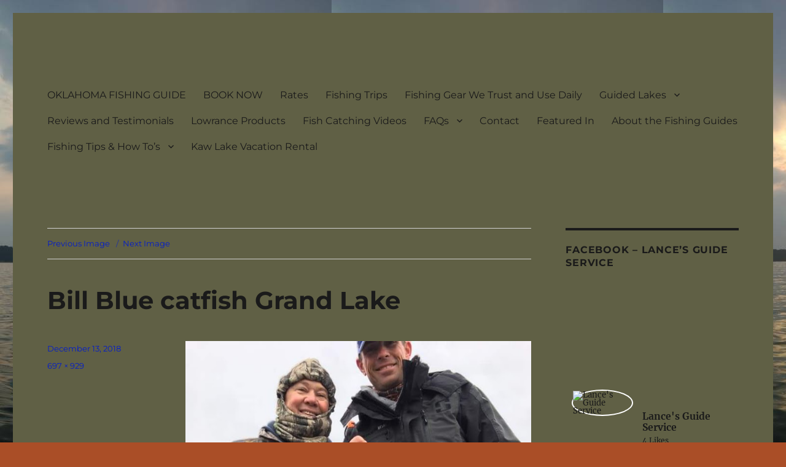

--- FILE ---
content_type: text/html; charset=UTF-8
request_url: https://lancesguideservice.com/testimonials/attachment/fb_img_1544225060759/
body_size: 24664
content:
<!DOCTYPE html>
<html lang="en" class="no-js">
<head>
	<meta charset="UTF-8">
	<meta name="viewport" content="width=device-width, initial-scale=1.0">
	<link rel="profile" href="https://gmpg.org/xfn/11">
		<script>
(function(html){html.className = html.className.replace(/\bno-js\b/,'js')})(document.documentElement);
//# sourceURL=twentysixteen_javascript_detection
</script>
<meta name='robots' content='index, follow, max-image-preview:large, max-snippet:-1, max-video-preview:-1' />

	<!-- This site is optimized with the Yoast SEO Premium plugin v26.6 (Yoast SEO v26.6) - https://yoast.com/wordpress/plugins/seo/ -->
	<title>Bill Blue catfish Grand Lake - Lance&#039;s Fishing Guide Service (918) 607-7357</title>
	<link rel="canonical" href="https://lancesguideservice.com/testimonials/attachment/fb_img_1544225060759/" />
	<meta property="og:locale" content="en_US" />
	<meta property="og:type" content="article" />
	<meta property="og:title" content="Bill Blue catfish Grand Lake - Lance&#039;s Fishing Guide Service (918) 607-7357" />
	<meta property="og:description" content="Fishing for Blue Catfish at Grand Lake in Oklahoma with Lance&#8217;s Guide Service. www.lancesguideservice.com 918-607-7357" />
	<meta property="og:url" content="https://lancesguideservice.com/testimonials/attachment/fb_img_1544225060759/" />
	<meta property="og:site_name" content="Lance&#039;s Fishing Guide Service (918) 607-7357" />
	<meta property="article:publisher" content="https://www.facebook.com/LancesGuideService" />
	<meta property="article:modified_time" content="2018-12-13T16:14:55+00:00" />
	<meta property="og:image" content="https://lancesguideservice.com/testimonials/attachment/fb_img_1544225060759" />
	<meta property="og:image:width" content="697" />
	<meta property="og:image:height" content="929" />
	<meta property="og:image:type" content="image/jpeg" />
	<meta name="twitter:card" content="summary_large_image" />
	<meta name="twitter:site" content="@LancesGuideServ" />
	<script type="application/ld+json" class="yoast-schema-graph">{"@context":"https://schema.org","@graph":[{"@type":"WebPage","@id":"https://lancesguideservice.com/testimonials/attachment/fb_img_1544225060759/","url":"https://lancesguideservice.com/testimonials/attachment/fb_img_1544225060759/","name":"Bill Blue catfish Grand Lake - Lance's Fishing Guide Service (918) 607-7357","isPartOf":{"@id":"https://lancesguideservice.com/#website"},"primaryImageOfPage":{"@id":"https://lancesguideservice.com/testimonials/attachment/fb_img_1544225060759/#primaryimage"},"image":{"@id":"https://lancesguideservice.com/testimonials/attachment/fb_img_1544225060759/#primaryimage"},"thumbnailUrl":"https://lancesguideservice.com/wp-content/uploads/2018/12/FB_IMG_1544225060759.jpg","datePublished":"2018-12-13T16:13:56+00:00","dateModified":"2018-12-13T16:14:55+00:00","breadcrumb":{"@id":"https://lancesguideservice.com/testimonials/attachment/fb_img_1544225060759/#breadcrumb"},"inLanguage":"en","potentialAction":[{"@type":"ReadAction","target":["https://lancesguideservice.com/testimonials/attachment/fb_img_1544225060759/"]}]},{"@type":"ImageObject","inLanguage":"en","@id":"https://lancesguideservice.com/testimonials/attachment/fb_img_1544225060759/#primaryimage","url":"https://lancesguideservice.com/wp-content/uploads/2018/12/FB_IMG_1544225060759.jpg","contentUrl":"https://lancesguideservice.com/wp-content/uploads/2018/12/FB_IMG_1544225060759.jpg","width":697,"height":929,"caption":"Blue Catfish Grand Lake"},{"@type":"BreadcrumbList","@id":"https://lancesguideservice.com/testimonials/attachment/fb_img_1544225060759/#breadcrumb","itemListElement":[{"@type":"ListItem","position":1,"name":"Home","item":"https://lancesguideservice.com/"},{"@type":"ListItem","position":2,"name":"Reviews and Testimonials","item":"https://lancesguideservice.com/testimonials/"},{"@type":"ListItem","position":3,"name":"Bill Blue catfish Grand Lake"}]},{"@type":"WebSite","@id":"https://lancesguideservice.com/#website","url":"https://lancesguideservice.com/","name":"lancesguideservice.com","description":"Grand - Skiatook - Keystone - Oologah - Fort Gibson - Kaw","publisher":{"@id":"https://lancesguideservice.com/#/schema/person/cccbc3a21161973ebd5b305dc2485391"},"potentialAction":[{"@type":"SearchAction","target":{"@type":"EntryPoint","urlTemplate":"https://lancesguideservice.com/?s={search_term_string}"},"query-input":{"@type":"PropertyValueSpecification","valueRequired":true,"valueName":"search_term_string"}}],"inLanguage":"en"},{"@type":["Person","Organization"],"@id":"https://lancesguideservice.com/#/schema/person/cccbc3a21161973ebd5b305dc2485391","name":"admin","image":{"@type":"ImageObject","inLanguage":"en","@id":"https://lancesguideservice.com/#/schema/person/image/","url":"https://lancesguideservice.com/wp-content/uploads/2023/02/cropped-cropped-Lance-NoFishLg-e1675285186243.png","contentUrl":"https://lancesguideservice.com/wp-content/uploads/2023/02/cropped-cropped-Lance-NoFishLg-e1675285186243.png","width":1200,"height":904,"caption":"admin"},"logo":{"@id":"https://lancesguideservice.com/#/schema/person/image/"},"sameAs":["https://www.facebook.com/LancesGuideService","https://instagram.com/lances_guide_service","https://www.linkedin.com/in/lance-lutke-38663866/","https://www.youtube.com/lancesguideservice"]}]}</script>
	<!-- / Yoast SEO Premium plugin. -->


<link rel="alternate" type="application/rss+xml" title="Lance&#039;s Fishing Guide Service (918) 607-7357 &raquo; Feed" href="https://lancesguideservice.com/feed/" />
<link rel="alternate" type="application/rss+xml" title="Lance&#039;s Fishing Guide Service (918) 607-7357 &raquo; Comments Feed" href="https://lancesguideservice.com/comments/feed/" />
<link rel="alternate" type="application/rss+xml" title="Lance&#039;s Fishing Guide Service (918) 607-7357 &raquo; Bill Blue catfish Grand Lake Comments Feed" href="https://lancesguideservice.com/testimonials/attachment/fb_img_1544225060759/feed/" />
<link rel="alternate" title="oEmbed (JSON)" type="application/json+oembed" href="https://lancesguideservice.com/wp-json/oembed/1.0/embed?url=https%3A%2F%2Flancesguideservice.com%2Ftestimonials%2Fattachment%2Ffb_img_1544225060759%2F" />
<link rel="alternate" title="oEmbed (XML)" type="text/xml+oembed" href="https://lancesguideservice.com/wp-json/oembed/1.0/embed?url=https%3A%2F%2Flancesguideservice.com%2Ftestimonials%2Fattachment%2Ffb_img_1544225060759%2F&#038;format=xml" />
		<!-- This site uses the Google Analytics by ExactMetrics plugin v8.11.0 - Using Analytics tracking - https://www.exactmetrics.com/ -->
							<script src="//www.googletagmanager.com/gtag/js?id=G-WE1SR17KH5"  data-cfasync="false" data-wpfc-render="false" async></script>
			<script data-cfasync="false" data-wpfc-render="false">
				var em_version = '8.11.0';
				var em_track_user = true;
				var em_no_track_reason = '';
								var ExactMetricsDefaultLocations = {"page_location":"https:\/\/lancesguideservice.com\/testimonials\/attachment\/fb_img_1544225060759\/"};
								if ( typeof ExactMetricsPrivacyGuardFilter === 'function' ) {
					var ExactMetricsLocations = (typeof ExactMetricsExcludeQuery === 'object') ? ExactMetricsPrivacyGuardFilter( ExactMetricsExcludeQuery ) : ExactMetricsPrivacyGuardFilter( ExactMetricsDefaultLocations );
				} else {
					var ExactMetricsLocations = (typeof ExactMetricsExcludeQuery === 'object') ? ExactMetricsExcludeQuery : ExactMetricsDefaultLocations;
				}

								var disableStrs = [
										'ga-disable-G-WE1SR17KH5',
									];

				/* Function to detect opted out users */
				function __gtagTrackerIsOptedOut() {
					for (var index = 0; index < disableStrs.length; index++) {
						if (document.cookie.indexOf(disableStrs[index] + '=true') > -1) {
							return true;
						}
					}

					return false;
				}

				/* Disable tracking if the opt-out cookie exists. */
				if (__gtagTrackerIsOptedOut()) {
					for (var index = 0; index < disableStrs.length; index++) {
						window[disableStrs[index]] = true;
					}
				}

				/* Opt-out function */
				function __gtagTrackerOptout() {
					for (var index = 0; index < disableStrs.length; index++) {
						document.cookie = disableStrs[index] + '=true; expires=Thu, 31 Dec 2099 23:59:59 UTC; path=/';
						window[disableStrs[index]] = true;
					}
				}

				if ('undefined' === typeof gaOptout) {
					function gaOptout() {
						__gtagTrackerOptout();
					}
				}
								window.dataLayer = window.dataLayer || [];

				window.ExactMetricsDualTracker = {
					helpers: {},
					trackers: {},
				};
				if (em_track_user) {
					function __gtagDataLayer() {
						dataLayer.push(arguments);
					}

					function __gtagTracker(type, name, parameters) {
						if (!parameters) {
							parameters = {};
						}

						if (parameters.send_to) {
							__gtagDataLayer.apply(null, arguments);
							return;
						}

						if (type === 'event') {
														parameters.send_to = exactmetrics_frontend.v4_id;
							var hookName = name;
							if (typeof parameters['event_category'] !== 'undefined') {
								hookName = parameters['event_category'] + ':' + name;
							}

							if (typeof ExactMetricsDualTracker.trackers[hookName] !== 'undefined') {
								ExactMetricsDualTracker.trackers[hookName](parameters);
							} else {
								__gtagDataLayer('event', name, parameters);
							}
							
						} else {
							__gtagDataLayer.apply(null, arguments);
						}
					}

					__gtagTracker('js', new Date());
					__gtagTracker('set', {
						'developer_id.dNDMyYj': true,
											});
					if ( ExactMetricsLocations.page_location ) {
						__gtagTracker('set', ExactMetricsLocations);
					}
										__gtagTracker('config', 'G-WE1SR17KH5', {"forceSSL":"true"} );
										window.gtag = __gtagTracker;										(function () {
						/* https://developers.google.com/analytics/devguides/collection/analyticsjs/ */
						/* ga and __gaTracker compatibility shim. */
						var noopfn = function () {
							return null;
						};
						var newtracker = function () {
							return new Tracker();
						};
						var Tracker = function () {
							return null;
						};
						var p = Tracker.prototype;
						p.get = noopfn;
						p.set = noopfn;
						p.send = function () {
							var args = Array.prototype.slice.call(arguments);
							args.unshift('send');
							__gaTracker.apply(null, args);
						};
						var __gaTracker = function () {
							var len = arguments.length;
							if (len === 0) {
								return;
							}
							var f = arguments[len - 1];
							if (typeof f !== 'object' || f === null || typeof f.hitCallback !== 'function') {
								if ('send' === arguments[0]) {
									var hitConverted, hitObject = false, action;
									if ('event' === arguments[1]) {
										if ('undefined' !== typeof arguments[3]) {
											hitObject = {
												'eventAction': arguments[3],
												'eventCategory': arguments[2],
												'eventLabel': arguments[4],
												'value': arguments[5] ? arguments[5] : 1,
											}
										}
									}
									if ('pageview' === arguments[1]) {
										if ('undefined' !== typeof arguments[2]) {
											hitObject = {
												'eventAction': 'page_view',
												'page_path': arguments[2],
											}
										}
									}
									if (typeof arguments[2] === 'object') {
										hitObject = arguments[2];
									}
									if (typeof arguments[5] === 'object') {
										Object.assign(hitObject, arguments[5]);
									}
									if ('undefined' !== typeof arguments[1].hitType) {
										hitObject = arguments[1];
										if ('pageview' === hitObject.hitType) {
											hitObject.eventAction = 'page_view';
										}
									}
									if (hitObject) {
										action = 'timing' === arguments[1].hitType ? 'timing_complete' : hitObject.eventAction;
										hitConverted = mapArgs(hitObject);
										__gtagTracker('event', action, hitConverted);
									}
								}
								return;
							}

							function mapArgs(args) {
								var arg, hit = {};
								var gaMap = {
									'eventCategory': 'event_category',
									'eventAction': 'event_action',
									'eventLabel': 'event_label',
									'eventValue': 'event_value',
									'nonInteraction': 'non_interaction',
									'timingCategory': 'event_category',
									'timingVar': 'name',
									'timingValue': 'value',
									'timingLabel': 'event_label',
									'page': 'page_path',
									'location': 'page_location',
									'title': 'page_title',
									'referrer' : 'page_referrer',
								};
								for (arg in args) {
																		if (!(!args.hasOwnProperty(arg) || !gaMap.hasOwnProperty(arg))) {
										hit[gaMap[arg]] = args[arg];
									} else {
										hit[arg] = args[arg];
									}
								}
								return hit;
							}

							try {
								f.hitCallback();
							} catch (ex) {
							}
						};
						__gaTracker.create = newtracker;
						__gaTracker.getByName = newtracker;
						__gaTracker.getAll = function () {
							return [];
						};
						__gaTracker.remove = noopfn;
						__gaTracker.loaded = true;
						window['__gaTracker'] = __gaTracker;
					})();
									} else {
										console.log("");
					(function () {
						function __gtagTracker() {
							return null;
						}

						window['__gtagTracker'] = __gtagTracker;
						window['gtag'] = __gtagTracker;
					})();
									}
			</script>
							<!-- / Google Analytics by ExactMetrics -->
		<style id='wp-img-auto-sizes-contain-inline-css'>
img:is([sizes=auto i],[sizes^="auto," i]){contain-intrinsic-size:3000px 1500px}
/*# sourceURL=wp-img-auto-sizes-contain-inline-css */
</style>
<link rel='stylesheet' id='sbsw_styles-css' href='https://lancesguideservice.com/wp-content/plugins/social-wall/css/social-wall.min.css?ver=2.1' media='all' />
<link rel='stylesheet' id='sbr_styles-css' href='https://lancesguideservice.com/wp-content/plugins/reviews-feed-pro/assets/css/sbr-styles.min.css?ver=2.3.0' media='all' />
<link rel='stylesheet' id='sbi_styles-css' href='https://lancesguideservice.com/wp-content/plugins/instagram-feed-pro/css/sbi-styles.min.css?ver=6.9.0' media='all' />
<style id='wp-emoji-styles-inline-css'>

	img.wp-smiley, img.emoji {
		display: inline !important;
		border: none !important;
		box-shadow: none !important;
		height: 1em !important;
		width: 1em !important;
		margin: 0 0.07em !important;
		vertical-align: -0.1em !important;
		background: none !important;
		padding: 0 !important;
	}
/*# sourceURL=wp-emoji-styles-inline-css */
</style>
<style id='wp-block-library-inline-css'>
:root{--wp-block-synced-color:#7a00df;--wp-block-synced-color--rgb:122,0,223;--wp-bound-block-color:var(--wp-block-synced-color);--wp-editor-canvas-background:#ddd;--wp-admin-theme-color:#007cba;--wp-admin-theme-color--rgb:0,124,186;--wp-admin-theme-color-darker-10:#006ba1;--wp-admin-theme-color-darker-10--rgb:0,107,160.5;--wp-admin-theme-color-darker-20:#005a87;--wp-admin-theme-color-darker-20--rgb:0,90,135;--wp-admin-border-width-focus:2px}@media (min-resolution:192dpi){:root{--wp-admin-border-width-focus:1.5px}}.wp-element-button{cursor:pointer}:root .has-very-light-gray-background-color{background-color:#eee}:root .has-very-dark-gray-background-color{background-color:#313131}:root .has-very-light-gray-color{color:#eee}:root .has-very-dark-gray-color{color:#313131}:root .has-vivid-green-cyan-to-vivid-cyan-blue-gradient-background{background:linear-gradient(135deg,#00d084,#0693e3)}:root .has-purple-crush-gradient-background{background:linear-gradient(135deg,#34e2e4,#4721fb 50%,#ab1dfe)}:root .has-hazy-dawn-gradient-background{background:linear-gradient(135deg,#faaca8,#dad0ec)}:root .has-subdued-olive-gradient-background{background:linear-gradient(135deg,#fafae1,#67a671)}:root .has-atomic-cream-gradient-background{background:linear-gradient(135deg,#fdd79a,#004a59)}:root .has-nightshade-gradient-background{background:linear-gradient(135deg,#330968,#31cdcf)}:root .has-midnight-gradient-background{background:linear-gradient(135deg,#020381,#2874fc)}:root{--wp--preset--font-size--normal:16px;--wp--preset--font-size--huge:42px}.has-regular-font-size{font-size:1em}.has-larger-font-size{font-size:2.625em}.has-normal-font-size{font-size:var(--wp--preset--font-size--normal)}.has-huge-font-size{font-size:var(--wp--preset--font-size--huge)}.has-text-align-center{text-align:center}.has-text-align-left{text-align:left}.has-text-align-right{text-align:right}.has-fit-text{white-space:nowrap!important}#end-resizable-editor-section{display:none}.aligncenter{clear:both}.items-justified-left{justify-content:flex-start}.items-justified-center{justify-content:center}.items-justified-right{justify-content:flex-end}.items-justified-space-between{justify-content:space-between}.screen-reader-text{border:0;clip-path:inset(50%);height:1px;margin:-1px;overflow:hidden;padding:0;position:absolute;width:1px;word-wrap:normal!important}.screen-reader-text:focus{background-color:#ddd;clip-path:none;color:#444;display:block;font-size:1em;height:auto;left:5px;line-height:normal;padding:15px 23px 14px;text-decoration:none;top:5px;width:auto;z-index:100000}html :where(.has-border-color){border-style:solid}html :where([style*=border-top-color]){border-top-style:solid}html :where([style*=border-right-color]){border-right-style:solid}html :where([style*=border-bottom-color]){border-bottom-style:solid}html :where([style*=border-left-color]){border-left-style:solid}html :where([style*=border-width]){border-style:solid}html :where([style*=border-top-width]){border-top-style:solid}html :where([style*=border-right-width]){border-right-style:solid}html :where([style*=border-bottom-width]){border-bottom-style:solid}html :where([style*=border-left-width]){border-left-style:solid}html :where(img[class*=wp-image-]){height:auto;max-width:100%}:where(figure){margin:0 0 1em}html :where(.is-position-sticky){--wp-admin--admin-bar--position-offset:var(--wp-admin--admin-bar--height,0px)}@media screen and (max-width:600px){html :where(.is-position-sticky){--wp-admin--admin-bar--position-offset:0px}}

/*# sourceURL=wp-block-library-inline-css */
</style><style id='wp-block-paragraph-inline-css'>
.is-small-text{font-size:.875em}.is-regular-text{font-size:1em}.is-large-text{font-size:2.25em}.is-larger-text{font-size:3em}.has-drop-cap:not(:focus):first-letter{float:left;font-size:8.4em;font-style:normal;font-weight:100;line-height:.68;margin:.05em .1em 0 0;text-transform:uppercase}body.rtl .has-drop-cap:not(:focus):first-letter{float:none;margin-left:.1em}p.has-drop-cap.has-background{overflow:hidden}:root :where(p.has-background){padding:1.25em 2.375em}:where(p.has-text-color:not(.has-link-color)) a{color:inherit}p.has-text-align-left[style*="writing-mode:vertical-lr"],p.has-text-align-right[style*="writing-mode:vertical-rl"]{rotate:180deg}
/*# sourceURL=https://lancesguideservice.com/wp-includes/blocks/paragraph/style.min.css */
</style>
<style id='global-styles-inline-css'>
:root{--wp--preset--aspect-ratio--square: 1;--wp--preset--aspect-ratio--4-3: 4/3;--wp--preset--aspect-ratio--3-4: 3/4;--wp--preset--aspect-ratio--3-2: 3/2;--wp--preset--aspect-ratio--2-3: 2/3;--wp--preset--aspect-ratio--16-9: 16/9;--wp--preset--aspect-ratio--9-16: 9/16;--wp--preset--color--black: #000000;--wp--preset--color--cyan-bluish-gray: #abb8c3;--wp--preset--color--white: #fff;--wp--preset--color--pale-pink: #f78da7;--wp--preset--color--vivid-red: #cf2e2e;--wp--preset--color--luminous-vivid-orange: #ff6900;--wp--preset--color--luminous-vivid-amber: #fcb900;--wp--preset--color--light-green-cyan: #7bdcb5;--wp--preset--color--vivid-green-cyan: #00d084;--wp--preset--color--pale-cyan-blue: #8ed1fc;--wp--preset--color--vivid-cyan-blue: #0693e3;--wp--preset--color--vivid-purple: #9b51e0;--wp--preset--color--dark-gray: #1a1a1a;--wp--preset--color--medium-gray: #686868;--wp--preset--color--light-gray: #e5e5e5;--wp--preset--color--blue-gray: #4d545c;--wp--preset--color--bright-blue: #007acc;--wp--preset--color--light-blue: #9adffd;--wp--preset--color--dark-brown: #402b30;--wp--preset--color--medium-brown: #774e24;--wp--preset--color--dark-red: #640c1f;--wp--preset--color--bright-red: #ff675f;--wp--preset--color--yellow: #ffef8e;--wp--preset--gradient--vivid-cyan-blue-to-vivid-purple: linear-gradient(135deg,rgb(6,147,227) 0%,rgb(155,81,224) 100%);--wp--preset--gradient--light-green-cyan-to-vivid-green-cyan: linear-gradient(135deg,rgb(122,220,180) 0%,rgb(0,208,130) 100%);--wp--preset--gradient--luminous-vivid-amber-to-luminous-vivid-orange: linear-gradient(135deg,rgb(252,185,0) 0%,rgb(255,105,0) 100%);--wp--preset--gradient--luminous-vivid-orange-to-vivid-red: linear-gradient(135deg,rgb(255,105,0) 0%,rgb(207,46,46) 100%);--wp--preset--gradient--very-light-gray-to-cyan-bluish-gray: linear-gradient(135deg,rgb(238,238,238) 0%,rgb(169,184,195) 100%);--wp--preset--gradient--cool-to-warm-spectrum: linear-gradient(135deg,rgb(74,234,220) 0%,rgb(151,120,209) 20%,rgb(207,42,186) 40%,rgb(238,44,130) 60%,rgb(251,105,98) 80%,rgb(254,248,76) 100%);--wp--preset--gradient--blush-light-purple: linear-gradient(135deg,rgb(255,206,236) 0%,rgb(152,150,240) 100%);--wp--preset--gradient--blush-bordeaux: linear-gradient(135deg,rgb(254,205,165) 0%,rgb(254,45,45) 50%,rgb(107,0,62) 100%);--wp--preset--gradient--luminous-dusk: linear-gradient(135deg,rgb(255,203,112) 0%,rgb(199,81,192) 50%,rgb(65,88,208) 100%);--wp--preset--gradient--pale-ocean: linear-gradient(135deg,rgb(255,245,203) 0%,rgb(182,227,212) 50%,rgb(51,167,181) 100%);--wp--preset--gradient--electric-grass: linear-gradient(135deg,rgb(202,248,128) 0%,rgb(113,206,126) 100%);--wp--preset--gradient--midnight: linear-gradient(135deg,rgb(2,3,129) 0%,rgb(40,116,252) 100%);--wp--preset--font-size--small: 13px;--wp--preset--font-size--medium: 20px;--wp--preset--font-size--large: 36px;--wp--preset--font-size--x-large: 42px;--wp--preset--spacing--20: 0.44rem;--wp--preset--spacing--30: 0.67rem;--wp--preset--spacing--40: 1rem;--wp--preset--spacing--50: 1.5rem;--wp--preset--spacing--60: 2.25rem;--wp--preset--spacing--70: 3.38rem;--wp--preset--spacing--80: 5.06rem;--wp--preset--shadow--natural: 6px 6px 9px rgba(0, 0, 0, 0.2);--wp--preset--shadow--deep: 12px 12px 50px rgba(0, 0, 0, 0.4);--wp--preset--shadow--sharp: 6px 6px 0px rgba(0, 0, 0, 0.2);--wp--preset--shadow--outlined: 6px 6px 0px -3px rgb(255, 255, 255), 6px 6px rgb(0, 0, 0);--wp--preset--shadow--crisp: 6px 6px 0px rgb(0, 0, 0);}:where(.is-layout-flex){gap: 0.5em;}:where(.is-layout-grid){gap: 0.5em;}body .is-layout-flex{display: flex;}.is-layout-flex{flex-wrap: wrap;align-items: center;}.is-layout-flex > :is(*, div){margin: 0;}body .is-layout-grid{display: grid;}.is-layout-grid > :is(*, div){margin: 0;}:where(.wp-block-columns.is-layout-flex){gap: 2em;}:where(.wp-block-columns.is-layout-grid){gap: 2em;}:where(.wp-block-post-template.is-layout-flex){gap: 1.25em;}:where(.wp-block-post-template.is-layout-grid){gap: 1.25em;}.has-black-color{color: var(--wp--preset--color--black) !important;}.has-cyan-bluish-gray-color{color: var(--wp--preset--color--cyan-bluish-gray) !important;}.has-white-color{color: var(--wp--preset--color--white) !important;}.has-pale-pink-color{color: var(--wp--preset--color--pale-pink) !important;}.has-vivid-red-color{color: var(--wp--preset--color--vivid-red) !important;}.has-luminous-vivid-orange-color{color: var(--wp--preset--color--luminous-vivid-orange) !important;}.has-luminous-vivid-amber-color{color: var(--wp--preset--color--luminous-vivid-amber) !important;}.has-light-green-cyan-color{color: var(--wp--preset--color--light-green-cyan) !important;}.has-vivid-green-cyan-color{color: var(--wp--preset--color--vivid-green-cyan) !important;}.has-pale-cyan-blue-color{color: var(--wp--preset--color--pale-cyan-blue) !important;}.has-vivid-cyan-blue-color{color: var(--wp--preset--color--vivid-cyan-blue) !important;}.has-vivid-purple-color{color: var(--wp--preset--color--vivid-purple) !important;}.has-black-background-color{background-color: var(--wp--preset--color--black) !important;}.has-cyan-bluish-gray-background-color{background-color: var(--wp--preset--color--cyan-bluish-gray) !important;}.has-white-background-color{background-color: var(--wp--preset--color--white) !important;}.has-pale-pink-background-color{background-color: var(--wp--preset--color--pale-pink) !important;}.has-vivid-red-background-color{background-color: var(--wp--preset--color--vivid-red) !important;}.has-luminous-vivid-orange-background-color{background-color: var(--wp--preset--color--luminous-vivid-orange) !important;}.has-luminous-vivid-amber-background-color{background-color: var(--wp--preset--color--luminous-vivid-amber) !important;}.has-light-green-cyan-background-color{background-color: var(--wp--preset--color--light-green-cyan) !important;}.has-vivid-green-cyan-background-color{background-color: var(--wp--preset--color--vivid-green-cyan) !important;}.has-pale-cyan-blue-background-color{background-color: var(--wp--preset--color--pale-cyan-blue) !important;}.has-vivid-cyan-blue-background-color{background-color: var(--wp--preset--color--vivid-cyan-blue) !important;}.has-vivid-purple-background-color{background-color: var(--wp--preset--color--vivid-purple) !important;}.has-black-border-color{border-color: var(--wp--preset--color--black) !important;}.has-cyan-bluish-gray-border-color{border-color: var(--wp--preset--color--cyan-bluish-gray) !important;}.has-white-border-color{border-color: var(--wp--preset--color--white) !important;}.has-pale-pink-border-color{border-color: var(--wp--preset--color--pale-pink) !important;}.has-vivid-red-border-color{border-color: var(--wp--preset--color--vivid-red) !important;}.has-luminous-vivid-orange-border-color{border-color: var(--wp--preset--color--luminous-vivid-orange) !important;}.has-luminous-vivid-amber-border-color{border-color: var(--wp--preset--color--luminous-vivid-amber) !important;}.has-light-green-cyan-border-color{border-color: var(--wp--preset--color--light-green-cyan) !important;}.has-vivid-green-cyan-border-color{border-color: var(--wp--preset--color--vivid-green-cyan) !important;}.has-pale-cyan-blue-border-color{border-color: var(--wp--preset--color--pale-cyan-blue) !important;}.has-vivid-cyan-blue-border-color{border-color: var(--wp--preset--color--vivid-cyan-blue) !important;}.has-vivid-purple-border-color{border-color: var(--wp--preset--color--vivid-purple) !important;}.has-vivid-cyan-blue-to-vivid-purple-gradient-background{background: var(--wp--preset--gradient--vivid-cyan-blue-to-vivid-purple) !important;}.has-light-green-cyan-to-vivid-green-cyan-gradient-background{background: var(--wp--preset--gradient--light-green-cyan-to-vivid-green-cyan) !important;}.has-luminous-vivid-amber-to-luminous-vivid-orange-gradient-background{background: var(--wp--preset--gradient--luminous-vivid-amber-to-luminous-vivid-orange) !important;}.has-luminous-vivid-orange-to-vivid-red-gradient-background{background: var(--wp--preset--gradient--luminous-vivid-orange-to-vivid-red) !important;}.has-very-light-gray-to-cyan-bluish-gray-gradient-background{background: var(--wp--preset--gradient--very-light-gray-to-cyan-bluish-gray) !important;}.has-cool-to-warm-spectrum-gradient-background{background: var(--wp--preset--gradient--cool-to-warm-spectrum) !important;}.has-blush-light-purple-gradient-background{background: var(--wp--preset--gradient--blush-light-purple) !important;}.has-blush-bordeaux-gradient-background{background: var(--wp--preset--gradient--blush-bordeaux) !important;}.has-luminous-dusk-gradient-background{background: var(--wp--preset--gradient--luminous-dusk) !important;}.has-pale-ocean-gradient-background{background: var(--wp--preset--gradient--pale-ocean) !important;}.has-electric-grass-gradient-background{background: var(--wp--preset--gradient--electric-grass) !important;}.has-midnight-gradient-background{background: var(--wp--preset--gradient--midnight) !important;}.has-small-font-size{font-size: var(--wp--preset--font-size--small) !important;}.has-medium-font-size{font-size: var(--wp--preset--font-size--medium) !important;}.has-large-font-size{font-size: var(--wp--preset--font-size--large) !important;}.has-x-large-font-size{font-size: var(--wp--preset--font-size--x-large) !important;}
/*# sourceURL=global-styles-inline-css */
</style>

<style id='classic-theme-styles-inline-css'>
/*! This file is auto-generated */
.wp-block-button__link{color:#fff;background-color:#32373c;border-radius:9999px;box-shadow:none;text-decoration:none;padding:calc(.667em + 2px) calc(1.333em + 2px);font-size:1.125em}.wp-block-file__button{background:#32373c;color:#fff;text-decoration:none}
/*# sourceURL=/wp-includes/css/classic-themes.min.css */
</style>
<link rel='stylesheet' id='cff_carousel_css-css' href='https://lancesguideservice.com/wp-content/plugins/cff-extensions/cff-carousel/css/carousel.css?ver=1.2.3' media='all' />
<link rel='stylesheet' id='cff-css' href='https://lancesguideservice.com/wp-content/plugins/custom-facebook-feed-pro/assets/css/cff-style.min.css?ver=4.7.4' media='all' />
<link rel='stylesheet' id='twentysixteen-fonts-css' href='https://lancesguideservice.com/wp-content/themes/twentysixteen/fonts/merriweather-plus-montserrat-plus-inconsolata.css?ver=20230328' media='all' />
<link rel='stylesheet' id='genericons-css' href='https://lancesguideservice.com/wp-content/themes/twentysixteen/genericons/genericons.css?ver=20251101' media='all' />
<link rel='stylesheet' id='twentysixteen-style-css' href='https://lancesguideservice.com/wp-content/themes/twentysixteen/style.css?ver=20251202' media='all' />
<style id='twentysixteen-style-inline-css'>

		/* Custom Page Background Color */
		.site {
			background-color: #606045;
		}

		mark,
		ins,
		button,
		button[disabled]:hover,
		button[disabled]:focus,
		input[type="button"],
		input[type="button"][disabled]:hover,
		input[type="button"][disabled]:focus,
		input[type="reset"],
		input[type="reset"][disabled]:hover,
		input[type="reset"][disabled]:focus,
		input[type="submit"],
		input[type="submit"][disabled]:hover,
		input[type="submit"][disabled]:focus,
		.menu-toggle.toggled-on,
		.menu-toggle.toggled-on:hover,
		.menu-toggle.toggled-on:focus,
		.pagination .prev,
		.pagination .next,
		.pagination .prev:hover,
		.pagination .prev:focus,
		.pagination .next:hover,
		.pagination .next:focus,
		.pagination .nav-links:before,
		.pagination .nav-links:after,
		.widget_calendar tbody a,
		.widget_calendar tbody a:hover,
		.widget_calendar tbody a:focus,
		.page-links a,
		.page-links a:hover,
		.page-links a:focus {
			color: #606045;
		}

		@media screen and (min-width: 56.875em) {
			.main-navigation ul ul li {
				background-color: #606045;
			}

			.main-navigation ul ul:after {
				border-top-color: #606045;
				border-bottom-color: #606045;
			}
		}
	

		/* Custom Link Color */
		.menu-toggle:hover,
		.menu-toggle:focus,
		a,
		.main-navigation a:hover,
		.main-navigation a:focus,
		.dropdown-toggle:hover,
		.dropdown-toggle:focus,
		.social-navigation a:hover:before,
		.social-navigation a:focus:before,
		.post-navigation a:hover .post-title,
		.post-navigation a:focus .post-title,
		.tagcloud a:hover,
		.tagcloud a:focus,
		.site-branding .site-title a:hover,
		.site-branding .site-title a:focus,
		.entry-title a:hover,
		.entry-title a:focus,
		.entry-footer a:hover,
		.entry-footer a:focus,
		.comment-metadata a:hover,
		.comment-metadata a:focus,
		.pingback .comment-edit-link:hover,
		.pingback .comment-edit-link:focus,
		.comment-reply-link,
		.comment-reply-link:hover,
		.comment-reply-link:focus,
		.required,
		.site-info a:hover,
		.site-info a:focus {
			color: #001bce;
		}

		mark,
		ins,
		button:hover,
		button:focus,
		input[type="button"]:hover,
		input[type="button"]:focus,
		input[type="reset"]:hover,
		input[type="reset"]:focus,
		input[type="submit"]:hover,
		input[type="submit"]:focus,
		.pagination .prev:hover,
		.pagination .prev:focus,
		.pagination .next:hover,
		.pagination .next:focus,
		.widget_calendar tbody a,
		.page-links a:hover,
		.page-links a:focus {
			background-color: #001bce;
		}

		input[type="date"]:focus,
		input[type="time"]:focus,
		input[type="datetime-local"]:focus,
		input[type="week"]:focus,
		input[type="month"]:focus,
		input[type="text"]:focus,
		input[type="email"]:focus,
		input[type="url"]:focus,
		input[type="password"]:focus,
		input[type="search"]:focus,
		input[type="tel"]:focus,
		input[type="number"]:focus,
		textarea:focus,
		.tagcloud a:hover,
		.tagcloud a:focus,
		.menu-toggle:hover,
		.menu-toggle:focus {
			border-color: #001bce;
		}

		@media screen and (min-width: 56.875em) {
			.main-navigation li:hover > a,
			.main-navigation li.focus > a {
				color: #001bce;
			}
		}
	

		/* Custom Secondary Text Color */

		/**
		 * IE8 and earlier will drop any block with CSS3 selectors.
		 * Do not combine these styles with the next block.
		 */
		body:not(.search-results) .entry-summary {
			color: #001bce;
		}

		blockquote,
		.post-password-form label,
		a:hover,
		a:focus,
		a:active,
		.post-navigation .meta-nav,
		.image-navigation,
		.comment-navigation,
		.widget_recent_entries .post-date,
		.widget_rss .rss-date,
		.widget_rss cite,
		.site-description,
		.author-bio,
		.entry-footer,
		.entry-footer a,
		.sticky-post,
		.taxonomy-description,
		.entry-caption,
		.comment-metadata,
		.pingback .edit-link,
		.comment-metadata a,
		.pingback .comment-edit-link,
		.comment-form label,
		.comment-notes,
		.comment-awaiting-moderation,
		.logged-in-as,
		.form-allowed-tags,
		.site-info,
		.site-info a,
		.wp-caption .wp-caption-text,
		.gallery-caption,
		.widecolumn label,
		.widecolumn .mu_register label {
			color: #001bce;
		}

		.widget_calendar tbody a:hover,
		.widget_calendar tbody a:focus {
			background-color: #001bce;
		}
	
/*# sourceURL=twentysixteen-style-inline-css */
</style>
<link rel='stylesheet' id='twentysixteen-block-style-css' href='https://lancesguideservice.com/wp-content/themes/twentysixteen/css/blocks.css?ver=20240817' media='all' />
<script src="https://lancesguideservice.com/wp-includes/js/jquery/jquery.min.js?ver=3.7.1" id="jquery-core-js"></script>
<script src="https://lancesguideservice.com/wp-includes/js/jquery/jquery-migrate.min.js?ver=3.4.1" id="jquery-migrate-js"></script>
<script src="https://lancesguideservice.com/wp-content/plugins/google-analytics-dashboard-for-wp/assets/js/frontend-gtag.min.js?ver=8.11.0" id="exactmetrics-frontend-script-js" async data-wp-strategy="async"></script>
<script data-cfasync="false" data-wpfc-render="false" id='exactmetrics-frontend-script-js-extra'>var exactmetrics_frontend = {"js_events_tracking":"true","download_extensions":"zip,mp3,mpeg,pdf,docx,pptx,xlsx,rar","inbound_paths":"[{\"path\":\"\\\/go\\\/\",\"label\":\"affiliate\"},{\"path\":\"\\\/recommend\\\/\",\"label\":\"affiliate\"}]","home_url":"https:\/\/lancesguideservice.com","hash_tracking":"false","v4_id":"G-WE1SR17KH5"};</script>
<script src="https://lancesguideservice.com/wp-content/themes/twentysixteen/js/keyboard-image-navigation.js?ver=20170530" id="twentysixteen-keyboard-image-navigation-js"></script>
<script id="twentysixteen-script-js-extra">
var screenReaderText = {"expand":"expand child menu","collapse":"collapse child menu"};
//# sourceURL=twentysixteen-script-js-extra
</script>
<script src="https://lancesguideservice.com/wp-content/themes/twentysixteen/js/functions.js?ver=20230629" id="twentysixteen-script-js" defer data-wp-strategy="defer"></script>
<link rel="https://api.w.org/" href="https://lancesguideservice.com/wp-json/" /><link rel="alternate" title="JSON" type="application/json" href="https://lancesguideservice.com/wp-json/wp/v2/media/2074" /><link rel="EditURI" type="application/rsd+xml" title="RSD" href="https://lancesguideservice.com/xmlrpc.php?rsd" />
<meta name="generator" content="WordPress 6.9" />
<link rel='shortlink' href='https://lancesguideservice.com/?p=2074' />
<!-- Custom Facebook Feed JS vars -->
<script type="text/javascript">
var cffsiteurl = "https://lancesguideservice.com/wp-content/plugins";
var cffajaxurl = "https://lancesguideservice.com/wp-admin/admin-ajax.php";


var cfflinkhashtags = "false";
</script>

<!-- Google Webmaster Tools plugin for WordPress -->
<meta name="google-site-verification" content="wlrW7GyXeYZfECRFSu_G_fgQ1lNrXmaeZG66Lio68rs" />
<style data-context="foundation-flickity-css">/*! Flickity v2.0.2
http://flickity.metafizzy.co
---------------------------------------------- */.flickity-enabled{position:relative}.flickity-enabled:focus{outline:0}.flickity-viewport{overflow:hidden;position:relative;height:100%}.flickity-slider{position:absolute;width:100%;height:100%}.flickity-enabled.is-draggable{-webkit-tap-highlight-color:transparent;tap-highlight-color:transparent;-webkit-user-select:none;-moz-user-select:none;-ms-user-select:none;user-select:none}.flickity-enabled.is-draggable .flickity-viewport{cursor:move;cursor:-webkit-grab;cursor:grab}.flickity-enabled.is-draggable .flickity-viewport.is-pointer-down{cursor:-webkit-grabbing;cursor:grabbing}.flickity-prev-next-button{position:absolute;top:50%;width:44px;height:44px;border:none;border-radius:50%;background:#fff;background:hsla(0,0%,100%,.75);cursor:pointer;-webkit-transform:translateY(-50%);transform:translateY(-50%)}.flickity-prev-next-button:hover{background:#fff}.flickity-prev-next-button:focus{outline:0;box-shadow:0 0 0 5px #09f}.flickity-prev-next-button:active{opacity:.6}.flickity-prev-next-button.previous{left:10px}.flickity-prev-next-button.next{right:10px}.flickity-rtl .flickity-prev-next-button.previous{left:auto;right:10px}.flickity-rtl .flickity-prev-next-button.next{right:auto;left:10px}.flickity-prev-next-button:disabled{opacity:.3;cursor:auto}.flickity-prev-next-button svg{position:absolute;left:20%;top:20%;width:60%;height:60%}.flickity-prev-next-button .arrow{fill:#333}.flickity-page-dots{position:absolute;width:100%;bottom:-25px;padding:0;margin:0;list-style:none;text-align:center;line-height:1}.flickity-rtl .flickity-page-dots{direction:rtl}.flickity-page-dots .dot{display:inline-block;width:10px;height:10px;margin:0 8px;background:#333;border-radius:50%;opacity:.25;cursor:pointer}.flickity-page-dots .dot.is-selected{opacity:1}</style><style data-context="foundation-slideout-css">.slideout-menu{position:fixed;left:0;top:0;bottom:0;right:auto;z-index:0;width:256px;overflow-y:auto;-webkit-overflow-scrolling:touch;display:none}.slideout-menu.pushit-right{left:auto;right:0}.slideout-panel{position:relative;z-index:1;will-change:transform}.slideout-open,.slideout-open .slideout-panel,.slideout-open body{overflow:hidden}.slideout-open .slideout-menu{display:block}.pushit{display:none}</style>		<style type="text/css" id="twentysixteen-header-css">
		.site-branding {
			margin: 0 auto 0 0;
		}

		.site-branding .site-title,
		.site-description {
			clip-path: inset(50%);
			position: absolute;
		}
		</style>
		<style id="custom-background-css">
body.custom-background { background-color: #aa4e27; background-image: url("https://lancesguideservice.com/wp-content/uploads/2015/09/Grand-Sunset.jpg"); background-position: left top; background-size: auto; background-repeat: repeat; background-attachment: fixed; }
</style>
	<style>.ios7.web-app-mode.has-fixed header{ background-color: rgba(3,122,221,.88);}</style></head>

<body class="attachment wp-singular attachment-template-default single single-attachment postid-2074 attachmentid-2074 attachment-jpeg custom-background wp-embed-responsive wp-theme-twentysixteen custom-background-image">
<div id="page" class="site">
	<div class="site-inner">
		<a class="skip-link screen-reader-text" href="#content">
			Skip to content		</a>

		<header id="masthead" class="site-header">
			<div class="site-header-main">
				<div class="site-branding">
											<p class="site-title"><a href="https://lancesguideservice.com/" rel="home" >Lance&#8217;s Fishing Guide Service (918) 607-7357</a></p>
												<p class="site-description">Grand &#8211; Skiatook &#8211; Keystone &#8211; Oologah &#8211; Fort Gibson &#8211; Kaw</p>
									</div><!-- .site-branding -->

									<button id="menu-toggle" class="menu-toggle">Menu</button>

					<div id="site-header-menu" class="site-header-menu">
													<nav id="site-navigation" class="main-navigation" aria-label="Primary Menu">
								<div class="menu-home-container"><ul id="menu-home" class="primary-menu"><li id="menu-item-2323" class="menu-item menu-item-type-post_type menu-item-object-page menu-item-home menu-item-2323"><a href="https://lancesguideservice.com/">OKLAHOMA FISHING GUIDE</a></li>
<li id="menu-item-2349" class="menu-item menu-item-type-custom menu-item-object-custom menu-item-2349"><a href="https://LancesGuideService.as.me/">BOOK NOW</a></li>
<li id="menu-item-2336" class="menu-item menu-item-type-post_type menu-item-object-page menu-item-2336"><a href="https://lancesguideservice.com/rates/">Rates</a></li>
<li id="menu-item-2324" class="menu-item menu-item-type-post_type menu-item-object-page current_page_parent menu-item-2324"><a href="https://lancesguideservice.com/oklahoma-fishing-report/">Fishing Trips</a></li>
<li id="menu-item-2326" class="menu-item menu-item-type-post_type menu-item-object-page menu-item-2326"><a href="https://lancesguideservice.com/fishing-gear/">Fishing Gear We Trust and Use Daily</a></li>
<li id="menu-item-2328" class="menu-item menu-item-type-post_type menu-item-object-page menu-item-has-children menu-item-2328"><a href="https://lancesguideservice.com/fishing-pictures/">Guided Lakes</a>
<ul class="sub-menu">
	<li id="menu-item-2330" class="menu-item menu-item-type-post_type menu-item-object-page menu-item-2330"><a href="https://lancesguideservice.com/fishing-pictures/oologah-lake/">Oologah Lake</a></li>
	<li id="menu-item-2331" class="menu-item menu-item-type-post_type menu-item-object-page menu-item-2331"><a href="https://lancesguideservice.com/fishing-pictures/kaw-lake/">Kaw Lake</a></li>
	<li id="menu-item-2332" class="menu-item menu-item-type-post_type menu-item-object-page menu-item-2332"><a href="https://lancesguideservice.com/fishing-pictures/keystone-lake/">Keystone Lake</a></li>
	<li id="menu-item-2329" class="menu-item menu-item-type-post_type menu-item-object-page menu-item-2329"><a href="https://lancesguideservice.com/fishing-pictures/grand-lake/">Grand Lake</a></li>
	<li id="menu-item-2333" class="menu-item menu-item-type-post_type menu-item-object-page menu-item-2333"><a href="https://lancesguideservice.com/fishing-pictures/skiatook-lake/">Skiatook Lake</a></li>
	<li id="menu-item-2334" class="menu-item menu-item-type-post_type menu-item-object-page menu-item-2334"><a href="https://lancesguideservice.com/fishing-pictures/fort-gibson-lake/">Fort Gibson Lake</a></li>
</ul>
</li>
<li id="menu-item-2337" class="menu-item menu-item-type-post_type menu-item-object-page menu-item-2337"><a href="https://lancesguideservice.com/testimonials/">Reviews and Testimonials</a></li>
<li id="menu-item-2327" class="menu-item menu-item-type-post_type menu-item-object-page menu-item-2327"><a href="https://lancesguideservice.com/fishing-gear/lowrance-products/">Lowrance Products</a></li>
<li id="menu-item-2335" class="menu-item menu-item-type-post_type menu-item-object-page menu-item-2335"><a href="https://lancesguideservice.com/fish-catching-videos/">Fish Catching Videos</a></li>
<li id="menu-item-2338" class="menu-item menu-item-type-post_type menu-item-object-page menu-item-has-children menu-item-2338"><a href="https://lancesguideservice.com/faqs/">FAQs</a>
<ul class="sub-menu">
	<li id="menu-item-2325" class="menu-item menu-item-type-post_type menu-item-object-page menu-item-2325"><a href="https://lancesguideservice.com/deposit-and-cancellation-policy/">Deposit and Cancellation Policy</a></li>
</ul>
</li>
<li id="menu-item-2339" class="menu-item menu-item-type-post_type menu-item-object-page menu-item-2339"><a href="https://lancesguideservice.com/contact/">Contact</a></li>
<li id="menu-item-2340" class="menu-item menu-item-type-post_type menu-item-object-page menu-item-2340"><a href="https://lancesguideservice.com/featured-in/">Featured In</a></li>
<li id="menu-item-2341" class="menu-item menu-item-type-post_type menu-item-object-page menu-item-2341"><a href="https://lancesguideservice.com/about-the-fishing-guide/">About the Fishing Guides</a></li>
<li id="menu-item-2342" class="menu-item menu-item-type-post_type menu-item-object-page menu-item-has-children menu-item-2342"><a href="https://lancesguideservice.com/fishing-tips-how-tos/">Fishing Tips &#038; How To’s</a>
<ul class="sub-menu">
	<li id="menu-item-2343" class="menu-item menu-item-type-post_type menu-item-object-page menu-item-2343"><a href="https://lancesguideservice.com/fishing-tips-how-tos/blue-catfish/">Blue Catfish</a></li>
	<li id="menu-item-2344" class="menu-item menu-item-type-post_type menu-item-object-page menu-item-2344"><a href="https://lancesguideservice.com/fishing-tips-how-tos/crappie-2/">Crappie</a></li>
	<li id="menu-item-2345" class="menu-item menu-item-type-post_type menu-item-object-page menu-item-2345"><a href="https://lancesguideservice.com/fishing-tips-how-tos/spoonbill-paddlefish/">Spoonbill Paddlefish</a></li>
	<li id="menu-item-2346" class="menu-item menu-item-type-post_type menu-item-object-page menu-item-2346"><a href="https://lancesguideservice.com/fishing-tips-how-tos/white-basssand-bass/">White Bass/Sand Bass</a></li>
	<li id="menu-item-2347" class="menu-item menu-item-type-post_type menu-item-object-page menu-item-2347"><a href="https://lancesguideservice.com/fishing-tips-how-tos/hybridstriper/">Hybrid Striper</a></li>
</ul>
</li>
<li id="menu-item-2361" class="menu-item menu-item-type-post_type menu-item-object-page menu-item-2361"><a href="https://lancesguideservice.com/kaw-lake-rental-house/">Kaw Lake Vacation Rental</a></li>
</ul></div>							</nav><!-- .main-navigation -->
						
													<nav id="social-navigation" class="social-navigation" aria-label="Social Links Menu">
								<div class="menu-home-container"><ul id="menu-home-1" class="social-links-menu"><li class="menu-item menu-item-type-post_type menu-item-object-page menu-item-home menu-item-2323"><a href="https://lancesguideservice.com/"><span class="screen-reader-text">OKLAHOMA FISHING GUIDE</span></a></li>
<li class="menu-item menu-item-type-custom menu-item-object-custom menu-item-2349"><a href="https://LancesGuideService.as.me/"><span class="screen-reader-text">BOOK NOW</span></a></li>
<li class="menu-item menu-item-type-post_type menu-item-object-page menu-item-2336"><a href="https://lancesguideservice.com/rates/"><span class="screen-reader-text">Rates</span></a></li>
<li class="menu-item menu-item-type-post_type menu-item-object-page current_page_parent menu-item-2324"><a href="https://lancesguideservice.com/oklahoma-fishing-report/"><span class="screen-reader-text">Fishing Trips</span></a></li>
<li class="menu-item menu-item-type-post_type menu-item-object-page menu-item-2326"><a href="https://lancesguideservice.com/fishing-gear/"><span class="screen-reader-text">Fishing Gear We Trust and Use Daily</span></a></li>
<li class="menu-item menu-item-type-post_type menu-item-object-page menu-item-2328"><a href="https://lancesguideservice.com/fishing-pictures/"><span class="screen-reader-text">Guided Lakes</span></a></li>
<li class="menu-item menu-item-type-post_type menu-item-object-page menu-item-2337"><a href="https://lancesguideservice.com/testimonials/"><span class="screen-reader-text">Reviews and Testimonials</span></a></li>
<li class="menu-item menu-item-type-post_type menu-item-object-page menu-item-2327"><a href="https://lancesguideservice.com/fishing-gear/lowrance-products/"><span class="screen-reader-text">Lowrance Products</span></a></li>
<li class="menu-item menu-item-type-post_type menu-item-object-page menu-item-2335"><a href="https://lancesguideservice.com/fish-catching-videos/"><span class="screen-reader-text">Fish Catching Videos</span></a></li>
<li class="menu-item menu-item-type-post_type menu-item-object-page menu-item-2338"><a href="https://lancesguideservice.com/faqs/"><span class="screen-reader-text">FAQs</span></a></li>
<li class="menu-item menu-item-type-post_type menu-item-object-page menu-item-2339"><a href="https://lancesguideservice.com/contact/"><span class="screen-reader-text">Contact</span></a></li>
<li class="menu-item menu-item-type-post_type menu-item-object-page menu-item-2340"><a href="https://lancesguideservice.com/featured-in/"><span class="screen-reader-text">Featured In</span></a></li>
<li class="menu-item menu-item-type-post_type menu-item-object-page menu-item-2341"><a href="https://lancesguideservice.com/about-the-fishing-guide/"><span class="screen-reader-text">About the Fishing Guides</span></a></li>
<li class="menu-item menu-item-type-post_type menu-item-object-page menu-item-2342"><a href="https://lancesguideservice.com/fishing-tips-how-tos/"><span class="screen-reader-text">Fishing Tips &#038; How To’s</span></a></li>
<li class="menu-item menu-item-type-post_type menu-item-object-page menu-item-2361"><a href="https://lancesguideservice.com/kaw-lake-rental-house/"><span class="screen-reader-text">Kaw Lake Vacation Rental</span></a></li>
</ul></div>							</nav><!-- .social-navigation -->
											</div><!-- .site-header-menu -->
							</div><!-- .site-header-main -->

					</header><!-- .site-header -->

		<div id="content" class="site-content">

	<div id="primary" class="content-area">
		<main id="main" class="site-main">

			
			<article id="post-2074" class="post-2074 attachment type-attachment status-inherit hentry">

				<nav id="image-navigation" class="navigation image-navigation">
					<div class="nav-links">
						<div class="nav-previous"><a href='https://lancesguideservice.com/testimonials/attachment/wp_20150426_008/'>Previous Image</a></div>
						<div class="nav-next"><a href='https://lancesguideservice.com/testimonials/attachment/mvimg_20181102_125050/'>Next Image</a></div>
					</div><!-- .nav-links -->
				</nav><!-- .image-navigation -->

				<header class="entry-header">
					<h1 class="entry-title">Bill Blue catfish Grand Lake</h1>				</header><!-- .entry-header -->

				<div class="entry-content">

					<div class="entry-attachment">
						<img width="697" height="929" src="https://lancesguideservice.com/wp-content/uploads/2018/12/FB_IMG_1544225060759.jpg" class="attachment-large size-large" alt="Blue Catfish Grand Lake" decoding="async" fetchpriority="high" srcset="https://lancesguideservice.com/wp-content/uploads/2018/12/FB_IMG_1544225060759.jpg 697w, https://lancesguideservice.com/wp-content/uploads/2018/12/FB_IMG_1544225060759-225x300.jpg 225w" sizes="(max-width: 709px) 85vw, (max-width: 909px) 67vw, (max-width: 984px) 61vw, (max-width: 1362px) 45vw, 600px" />
						
						</div><!-- .entry-attachment -->

						<p>Fishing for Blue Catfish at Grand Lake in Oklahoma with Lance&#8217;s Guide Service.<br />
www.lancesguideservice.com<br />
918-607-7357</p>
					</div><!-- .entry-content -->

					<footer class="entry-footer">
					<span class="posted-on"><span class="screen-reader-text">Posted on </span><a href="https://lancesguideservice.com/testimonials/attachment/fb_img_1544225060759/" rel="bookmark"><time class="entry-date published" datetime="2018-12-13T16:13:56+00:00">December 13, 2018</time><time class="updated" datetime="2018-12-13T16:14:55+00:00">December 13, 2018</time></a></span>						<span class="full-size-link"><span class="screen-reader-text">Full size </span><a href="https://lancesguideservice.com/wp-content/uploads/2018/12/FB_IMG_1544225060759.jpg">697 &times; 929</a></span>											</footer><!-- .entry-footer -->
				</article><!-- #post-2074 -->

				
<div id="comments" class="comments-area">

	
	
		<div id="respond" class="comment-respond">
		<h2 id="reply-title" class="comment-reply-title">Leave a Reply <small><a rel="nofollow" id="cancel-comment-reply-link" href="/testimonials/attachment/fb_img_1544225060759/#respond" style="display:none;">Cancel reply</a></small></h2><form action="https://lancesguideservice.com/wp-comments-post.php" method="post" id="commentform" class="comment-form"><p class="comment-notes"><span id="email-notes">Your email address will not be published.</span> <span class="required-field-message">Required fields are marked <span class="required">*</span></span></p><p class="comment-form-comment"><label for="comment">Comment <span class="required">*</span></label> <textarea id="comment" name="comment" cols="45" rows="8" maxlength="65525" required></textarea></p><p class="comment-form-author"><label for="author">Name <span class="required">*</span></label> <input id="author" name="author" type="text" value="" size="30" maxlength="245" autocomplete="name" required /></p>
<p class="comment-form-email"><label for="email">Email <span class="required">*</span></label> <input id="email" name="email" type="email" value="" size="30" maxlength="100" aria-describedby="email-notes" autocomplete="email" required /></p>
<p class="comment-form-url"><label for="url">Website</label> <input id="url" name="url" type="url" value="" size="30" maxlength="200" autocomplete="url" /></p>
<p class="comment-form-cookies-consent"><input id="wp-comment-cookies-consent" name="wp-comment-cookies-consent" type="checkbox" value="yes" /> <label for="wp-comment-cookies-consent">Save my name, email, and website in this browser for the next time I comment.</label></p>
<p class="form-submit"><input name="submit" type="submit" id="submit" class="submit" value="Post Comment" /> <input type='hidden' name='comment_post_ID' value='2074' id='comment_post_ID' />
<input type='hidden' name='comment_parent' id='comment_parent' value='0' />
</p><p style="display: none !important;" class="akismet-fields-container" data-prefix="ak_"><label>&#916;<textarea name="ak_hp_textarea" cols="45" rows="8" maxlength="100"></textarea></label><input type="hidden" id="ak_js_1" name="ak_js" value="214"/><script>document.getElementById( "ak_js_1" ).setAttribute( "value", ( new Date() ).getTime() );</script></p></form>	</div><!-- #respond -->
	
</div><!-- .comments-area -->

	<nav class="navigation post-navigation" aria-label="Posts">
		<h2 class="screen-reader-text">Post navigation</h2>
		<div class="nav-links"><div class="nav-previous"><a href="https://lancesguideservice.com/testimonials/" rel="prev"><span class="meta-nav">Published in</span><span class="post-title">Reviews and Testimonials</span></a></div></div>
	</nav>
		</main><!-- .site-main -->
	</div><!-- .content-area -->


	<aside id="secondary" class="sidebar widget-area">
		<section id="cff-feed-widget-2" class="widget cff-feed-widget"><h2 class="widget-title">FACEBOOK &#8211; Lance&#8217;s Guide Service</h2><div class="cff-wrapper"><div class="cff-wrapper-ctn " ><div id="cff" data-char="400" class="cff cff-theme-modern  cff-mob-cols-1 cff-tab-cols-1  cff-timeline-feed cff-all-reviews cff-nojs  cff-lightbox cff-lb" style="width:100%; " data-fb-text="View on Facebook" data-offset="" data-own-token="true" data-grid-pag="cursor" data-restricted="true" data-lb-comments="true" data-pag-num="2" data-cff-shortcode="{&quot;feed&quot;: &quot;1&quot;}" data-postid="2074" data-locatornonce="f78860e714" data-cff-theme="modern" ><svg width="24px" height="24px" version="1.1" xmlns="http://www.w3.org/2000/svg" xmlns:xlink="http://www.w3.org/1999/xlink" class="cff-screenreader" role="img" aria-labelledby="metaSVGid metaSVGdesc"><title id="metaSVGid">Comments Box SVG icons</title><desc id="metaSVGdesc">Used for the like, share, comment, and reaction icons</desc><defs><linearGradient id="angryGrad" x1="0" x2="0" y1="0" y2="1"><stop offset="0%" stop-color="#f9ae9e" /><stop offset="70%" stop-color="#ffe7a4" /></linearGradient><linearGradient id="likeGrad"><stop offset="25%" stop-color="rgba(0,0,0,0.05)" /><stop offset="26%" stop-color="rgba(255,255,255,0.7)" /></linearGradient><linearGradient id="likeGradHover"><stop offset="25%" stop-color="#a3caff" /><stop offset="26%" stop-color="#fff" /></linearGradient><linearGradient id="likeGradDark"><stop offset="25%" stop-color="rgba(255,255,255,0.5)" /><stop offset="26%" stop-color="rgba(255,255,255,0.7)" /></linearGradient></defs></svg>		<div id="cff-visual-header-124742981024411" class="cff-visual-header cff-has-name cff-has-about cff-has-cover">
				<div class="cff-header-hero" style="height: 200px";>
			<img src="https://scontent-atl3-3.xx.fbcdn.net/v/t39.30808-6/301014141_500875815372750_4387614553254338984_n.png?_nc_cat=108&#038;ccb=1-7&#038;_nc_sid=dc4938&#038;_nc_ohc=nOCVrXnIUYMQ7kNvwHMydhf&#038;_nc_oc=Adl54K2M13otbY2zqpRHMjFbG2uO-OHGX_YVzxKR_cuIrZcTUvcZoxInLW2KkcvpCyU&#038;_nc_zt=23&#038;_nc_ht=scontent-atl3-3.xx&#038;edm=AJdBtusEAAAA&#038;_nc_gid=LHievMECDiYDng7FE4HCag&#038;_nc_tpa=Q5bMBQEEYA6UbNXKBetLKmgb3e_vX8aDpSE11_wTO2t7qXSf8c9_0QZXLGFN59f7pkugwhpmNosPoT6beg&#038;oh=00_Afr0f01VlOUIrOaAsJZCT6oh3KK6Mh3y8Dq1XN1dsrgZCg&#038;oe=6979A832" class="cff-feed-image" alt="Cover for Lance&#039;s Guide Service" data-cover-url="https://scontent-atl3-3.xx.fbcdn.net/v/t39.30808-6/301014141_500875815372750_4387614553254338984_n.png?_nc_cat=108&#038;ccb=1-7&#038;_nc_sid=dc4938&#038;_nc_ohc=nOCVrXnIUYMQ7kNvwHMydhf&#038;_nc_oc=Adl54K2M13otbY2zqpRHMjFbG2uO-OHGX_YVzxKR_cuIrZcTUvcZoxInLW2KkcvpCyU&#038;_nc_zt=23&#038;_nc_ht=scontent-atl3-3.xx&#038;edm=AJdBtusEAAAA&#038;_nc_gid=LHievMECDiYDng7FE4HCag&#038;_nc_tpa=Q5bMBQEEYA6UbNXKBetLKmgb3e_vX8aDpSE11_wTO2t7qXSf8c9_0QZXLGFN59f7pkugwhpmNosPoT6beg&#038;oh=00_Afr0f01VlOUIrOaAsJZCT6oh3KK6Mh3y8Dq1XN1dsrgZCg&#038;oe=6979A832">
					</div>
					<div class="cff-header-wrap" >
					<div class="cff-header-inner-wrap">
									<div class="cff-header-img">
						<a href="https://www.facebook.com/124742981024411" target="_blank" rel="nofollow noopener" title="Lance&#039;s Guide Service"><img src="https://scontent-atl3-1.xx.fbcdn.net/v/t39.30808-1/267443541_1988107218021302_3054852943801254210_n.jpg?stp=dst-jpg_s160x160_tt6&#038;_nc_cat=106&#038;ccb=1-7&#038;_nc_sid=79bf43&#038;_nc_ohc=mxROH6Q_n7YQ7kNvwG3pcCL&#038;_nc_oc=AdmFo4wcdnTH11hTgIy2BX4yxW3myOvq8ZQuS0OVcopwa5hcw7lJKDjGrE_UpdMt5Tk&#038;_nc_zt=24&#038;_nc_ht=scontent-atl3-1.xx&#038;edm=AJdBtusEAAAA&#038;_nc_gid=LHievMECDiYDng7FE4HCag&#038;_nc_tpa=Q5bMBQHcfNrlodfL9JiSqOnjeKH9sHQYGt1_BucI7EjnudKg4SjNp6Ccai0qgV5hDnkd9DNNz9lrsoe9yA&#038;oh=00_Afq3fh0zADVQAD_GSUJYSEauaQqKKUbJXm9Z-w6lS3-DIA&#038;oe=697988FF" class="cff-feed-image" alt="Lance&#039;s Guide Service" data-avatar="https://scontent-atl3-1.xx.fbcdn.net/v/t39.30808-1/267443541_1988107218021302_3054852943801254210_n.jpg?stp=dst-jpg_s160x160_tt6&#038;_nc_cat=106&#038;ccb=1-7&#038;_nc_sid=79bf43&#038;_nc_ohc=mxROH6Q_n7YQ7kNvwG3pcCL&#038;_nc_oc=AdmFo4wcdnTH11hTgIy2BX4yxW3myOvq8ZQuS0OVcopwa5hcw7lJKDjGrE_UpdMt5Tk&#038;_nc_zt=24&#038;_nc_ht=scontent-atl3-1.xx&#038;edm=AJdBtusEAAAA&#038;_nc_gid=LHievMECDiYDng7FE4HCag&#038;_nc_tpa=Q5bMBQHcfNrlodfL9JiSqOnjeKH9sHQYGt1_BucI7EjnudKg4SjNp6Ccai0qgV5hDnkd9DNNz9lrsoe9yA&#038;oh=00_Afq3fh0zADVQAD_GSUJYSEauaQqKKUbJXm9Z-w6lS3-DIA&#038;oe=697988FF"></a>
					</div>
								<div class="cff-header-text">

									<a href="https://www.facebook.com/124742981024411" target="_blank" rel="nofollow noopener" title="Lance&#039;s Guide Service" class="cff-header-name" ><h3 >Lance&#039;s Guide Service</h3></a>
																	<div class="cff-bio-info">
						<span class="cff-posts-count">
							4 							Likes						</span>
					</div>
					
									<p class="cff-bio">Lance&#039;s Guide Service is a fishing guide service in Northeast Oklahoma with three full-time guides.</p>
								</div>

							</div>
						</div>
				</div>
<div class="cff-posts-wrap"><div class="cff-item cff-photo-post cff-album cff-box cff-shadow author-lance-s-guide-service cff-124742981024411 cff-new" id="cff_124742981024411_1469347605192228" data-page-id="124742981024411" data-cff-timestamp="1769137302" data-object-id="1469347605192228" data-cff-from="124742981024411" style="z-index: 11;background-color: #FFFFFF; border-radius: 2px; "><div class="cff-media-wrap"><div class="cff-photo cff-media-above cff-multiple cff-img-layout-4 cff-portrait nofancybox" style="max-width: 720px;"  data-cff-page-name="Lance&#039;s Guide Service" data-cff-post-time="1 day ago" data-img-src-set="[{&quot;720&quot;:&quot;https:\/\/scontent-atl3-1.xx.fbcdn.net\/v\/t39.30808-6\/615414990_1469346821858973_1597989335379975598_n.jpg?stp=dst-jpegr_p720x720_tt6&amp;_nc_cat=100&amp;ccb=1-7&amp;_nc_sid=833d8c&amp;_nc_ohc=rYyKn9aKHloQ7kNvwHLUcRG&amp;_nc_oc=Adm3DeQJgsjV-7VGPpodTJHJSpFiRXY2f0xgJbv2RP1lszPN56-SviO_-JnOjofqd7w&amp;_nc_zt=23&amp;se=-1&amp;_nc_ht=scontent-atl3-1.xx&amp;edm=AKIiGfEEAAAA&amp;_nc_gid=LVmptRGjGSo26CHYsoCTSQ&amp;_nc_tpa=Q5bMBQFwKyTVvqOSZP0DuPixg-jTkJP3f9FY7lZGsOrSEaZuRDSZBC5RG_6FkyAYO-uJq-WDaFm5gDWWyQ&amp;oh=00_Afr_coihBZVf-Dx20vetuzpxbeDQs4bvjXJtDZ-J2sLMqA&amp;oe=6979800A&quot;},{&quot;720&quot;:&quot;https:\/\/scontent-atl3-2.xx.fbcdn.net\/v\/t39.30808-6\/618612836_1469347141858941_741867916184539823_n.jpg?stp=dst-jpegr_p720x720_tt6&amp;_nc_cat=101&amp;ccb=1-7&amp;_nc_sid=833d8c&amp;_nc_ohc=BXmQskbJcTcQ7kNvwGAFtfT&amp;_nc_oc=Adl7B1a9eGZx-BnIlRw6XwfbJ6Gufcn88hvxFAGADARnynJ8vrVGSeVN6p-NaD4r7xo&amp;_nc_zt=23&amp;se=-1&amp;_nc_ht=scontent-atl3-2.xx&amp;edm=AKIiGfEEAAAA&amp;_nc_gid=LVmptRGjGSo26CHYsoCTSQ&amp;_nc_tpa=Q5bMBQFW8lbzT-pa9c5QXOHmGDGXLIfKrxBxXBJ7CiniMPNOKZJ3y39CatL730pgP0VaO96x4nFHhZO3TA&amp;oh=00_AfpOdF6Ph3b9uPcj7Hd7CkL8yOb7cIGbkmzG_uzhN1wukw&amp;oe=69798D85&quot;},{&quot;720&quot;:&quot;https:\/\/scontent-atl3-2.xx.fbcdn.net\/v\/t39.30808-6\/619536405_1469347271858928_6257697029574798749_n.jpg?stp=dst-jpegr_p720x720_tt6&amp;_nc_cat=102&amp;ccb=1-7&amp;_nc_sid=833d8c&amp;_nc_ohc=cWTfyJIe7yEQ7kNvwHd1rXP&amp;_nc_oc=AdmftUVC94t3mwZhO4ceqAgJJNMJHbino_vDLGJEY7xoZjZQiKQcnsTxYcfdzyzRU5I&amp;_nc_zt=23&amp;se=-1&amp;_nc_ht=scontent-atl3-2.xx&amp;edm=AKIiGfEEAAAA&amp;_nc_gid=LVmptRGjGSo26CHYsoCTSQ&amp;_nc_tpa=Q5bMBQFWXixCaYczFINViCebsXxBduigwKPZ-RJBaVvlU0e0d0Hi73TeiYiyCQ6D4O4hcwJ-d_r9fZZjoQ&amp;oh=00_Afp393-Za2N6OvRoxaor60AnzIvxhhMvtCUMRgxUNtVNGg&amp;oe=69798F12&quot;},{&quot;720&quot;:&quot;https:\/\/scontent-atl3-2.xx.fbcdn.net\/v\/t39.30808-6\/617068049_1469347578525564_7011793205079977326_n.jpg?stp=dst-jpegr_p720x720_tt6&amp;_nc_cat=105&amp;ccb=1-7&amp;_nc_sid=833d8c&amp;_nc_ohc=Pf8WTMbcxKAQ7kNvwHatDbH&amp;_nc_oc=AdkjkkJ4GKfRFGNJwVtchPYfcIQzPnOgEZ7mb2HIMvdDv-ON0VDeo2K3fvxRSSM_VQc&amp;_nc_zt=23&amp;se=-1&amp;_nc_ht=scontent-atl3-2.xx&amp;edm=AKIiGfEEAAAA&amp;_nc_gid=LVmptRGjGSo26CHYsoCTSQ&amp;_nc_tpa=Q5bMBQFKgV3il97HIp5I4jeZg_5eUWzqtg8XdBt1Zn5KwM5ForuxL9c09BM641S4WSlcA_FXQN_vFrwBUA&amp;oh=00_AfrE4_ksNF7UgwYeFFewXXew5s5OHbe_Gv7-vTiOGkcPqQ&amp;oe=69799B6B&quot;},{&quot;87&quot;:&quot;https:\/\/scontent-atl3-1.xx.fbcdn.net\/v\/t39.30808-6\/615414990_1469346821858973_1597989335379975598_n.jpg?stp=dst-jpegr_p130x130_tt6&amp;_nc_cat=100&amp;ccb=1-7&amp;_nc_sid=833d8c&amp;_nc_ohc=rYyKn9aKHloQ7kNvwHLUcRG&amp;_nc_oc=Adm3DeQJgsjV-7VGPpodTJHJSpFiRXY2f0xgJbv2RP1lszPN56-SviO_-JnOjofqd7w&amp;_nc_zt=23&amp;se=-1&amp;_nc_ht=scontent-atl3-1.xx&amp;edm=AKIiGfEEAAAA&amp;_nc_gid=LVmptRGjGSo26CHYsoCTSQ&amp;_nc_tpa=Q5bMBQEOTzxyb0YrW24lVHseLyxX105hodVcQN2aof35KVqfdH-ub3ehW2Gr_VXVTwHSeZWLfaKWg4Jypg&amp;oh=00_Afr5TdrDNUHhMrOJUC52InAO2K2TdIN3XLewj71NofD16g&amp;oe=6979800A&quot;}]" href="https://www.facebook.com/124742981024411/posts/1469347605192228" target="_blank" rel="nofollow noopener"><span class="cff-album-icon"></span><span class="cff-img-wrap cff-main-image cff-crop"><img src="https://lancesguideservice.com/wp-content/plugins/custom-facebook-feed-pro/assets/img/placeholder.png" data-orig-source="https://scontent-atl3-1.xx.fbcdn.net/v/t39.30808-6/615414990_1469346821858973_1597989335379975598_n.jpg?stp=dst-jpegr_p720x720_tt6&_nc_cat=100&ccb=1-7&_nc_sid=833d8c&_nc_ohc=rYyKn9aKHloQ7kNvwHLUcRG&_nc_oc=Adm3DeQJgsjV-7VGPpodTJHJSpFiRXY2f0xgJbv2RP1lszPN56-SviO_-JnOjofqd7w&_nc_zt=23&se=-1&_nc_ht=scontent-atl3-1.xx&edm=AKIiGfEEAAAA&_nc_gid=LVmptRGjGSo26CHYsoCTSQ&_nc_tpa=Q5bMBQHqfYOC5kyyhM00zzyQ_2EVuCyCuUBqBsDWVHQ1hEenJlmS-rl81wVbQcXGaV6zlS-6PHCghMIQng&oh=00_AfqPkpovawKAeNsOWMCKYKmYApCybPkGbLdgGKhGfuY9wA&oe=6979800A" alt="Day 2 was absolutely" data-querystring="stp=dst-jpegr_p720x720_tt6&_nc_cat=100&ccb=1-7&_nc_sid=833d8c&_nc_ohc=rYyKn9aKHloQ7kNvwHLUcRG&_nc_oc=Adm3DeQJgsjV-7VGPpodTJHJSpFiRXY2f0xgJbv2RP1lszPN56-SviO_-JnOjofqd7w&_nc_zt=23&se=-1&_nc_ht=scontent-atl3-1.xx&edm=AKIiGfEEAAAA&_nc_gid=LVmptRGjGSo26CHYsoCTSQ&_nc_tpa=Q5bMBQHqfYOC5kyyhM00zzyQ_2EVuCyCuUBqBsDWVHQ1hEenJlmS-rl81wVbQcXGaV6zlS-6PHCghMIQng&oh=00_AfqPkpovawKAeNsOWMCKYKmYApCybPkGbLdgGKhGfuY9wA&oe=6979800A" data-ratio="0.675" class="cff-multi-image cff-feed-image" /></span><span class="cff-img-attachments"><span class="cff-img-wrap cff-crop"><img src="https://lancesguideservice.com/wp-content/plugins/custom-facebook-feed-pro/assets/img/placeholder.png" data-orig-source="https://scontent-atl3-2.xx.fbcdn.net/v/t39.30808-6/618612836_1469347141858941_741867916184539823_n.jpg?stp=dst-jpegr_p720x720_tt6&_nc_cat=101&ccb=1-7&_nc_sid=833d8c&_nc_ohc=BXmQskbJcTcQ7kNvwGAFtfT&_nc_oc=Adl7B1a9eGZx-BnIlRw6XwfbJ6Gufcn88hvxFAGADARnynJ8vrVGSeVN6p-NaD4r7xo&_nc_zt=23&se=-1&_nc_ht=scontent-atl3-2.xx&edm=AKIiGfEEAAAA&_nc_gid=LVmptRGjGSo26CHYsoCTSQ&_nc_tpa=Q5bMBQFW8lbzT-pa9c5QXOHmGDGXLIfKrxBxXBJ7CiniMPNOKZJ3y39CatL730pgP0VaO96x4nFHhZO3TA&oh=00_AfpOdF6Ph3b9uPcj7Hd7CkL8yOb7cIGbkmzG_uzhN1wukw&oe=69798D85" alt="Image attachment" class="cff-multi-image cff-feed-image" /></span><span class="cff-img-wrap cff-crop"><img src="https://lancesguideservice.com/wp-content/plugins/custom-facebook-feed-pro/assets/img/placeholder.png" data-orig-source="https://scontent-atl3-2.xx.fbcdn.net/v/t39.30808-6/619536405_1469347271858928_6257697029574798749_n.jpg?stp=dst-jpegr_p720x720_tt6&_nc_cat=102&ccb=1-7&_nc_sid=833d8c&_nc_ohc=cWTfyJIe7yEQ7kNvwHd1rXP&_nc_oc=AdmftUVC94t3mwZhO4ceqAgJJNMJHbino_vDLGJEY7xoZjZQiKQcnsTxYcfdzyzRU5I&_nc_zt=23&se=-1&_nc_ht=scontent-atl3-2.xx&edm=AKIiGfEEAAAA&_nc_gid=LVmptRGjGSo26CHYsoCTSQ&_nc_tpa=Q5bMBQFWXixCaYczFINViCebsXxBduigwKPZ-RJBaVvlU0e0d0Hi73TeiYiyCQ6D4O4hcwJ-d_r9fZZjoQ&oh=00_Afp393-Za2N6OvRoxaor60AnzIvxhhMvtCUMRgxUNtVNGg&oe=69798F12" alt="Image attachment" class="cff-multi-image cff-feed-image" /></span><span class="cff-img-wrap cff-crop"><span class="cff-more-attachments"><span>+1</span></span><img src="https://lancesguideservice.com/wp-content/plugins/custom-facebook-feed-pro/assets/img/placeholder.png" data-orig-source="https://scontent-atl3-2.xx.fbcdn.net/v/t39.30808-6/617068049_1469347578525564_7011793205079977326_n.jpg?stp=dst-jpegr_p720x720_tt6&_nc_cat=105&ccb=1-7&_nc_sid=833d8c&_nc_ohc=Pf8WTMbcxKAQ7kNvwHatDbH&_nc_oc=AdkjkkJ4GKfRFGNJwVtchPYfcIQzPnOgEZ7mb2HIMvdDv-ON0VDeo2K3fvxRSSM_VQc&_nc_zt=23&se=-1&_nc_ht=scontent-atl3-2.xx&edm=AKIiGfEEAAAA&_nc_gid=LVmptRGjGSo26CHYsoCTSQ&_nc_tpa=Q5bMBQFKgV3il97HIp5I4jeZg_5eUWzqtg8XdBt1Zn5KwM5ForuxL9c09BM641S4WSlcA_FXQN_vFrwBUA&oh=00_AfrE4_ksNF7UgwYeFFewXXew5s5OHbe_Gv7-vTiOGkcPqQ&oe=69799B6B" alt="Image attachment" class="cff-multi-image cff-feed-image" /></span></span></div></div><p  class="cff-post-text">
	<span class="cff-text" data-color="">Day 2 was absolutely beautiful outside and probably the last day on the water for awhile with the weather coming in.  We changed gears and went for bigger spoonbill paddlefish and caught a nice mess of blue catfish.  Safe travels home to Idaho and Ohio guys. <br /><br />Call/Text 918-607-7357<br />&quot;Book Now&quot; visit <a href="https://www.lancesguideservice.com">www.lancesguideservice.com</a><br /><br /><a href="https://facebook.com/88555493317"  rel="nofollow noopener">SeaArk Boats</a> <br /><a href="https://facebook.com/2257102067847493"  rel="nofollow noopener">Meat Hunter Rods</a> <br /><a href="https://facebook.com/1744438875871701"  rel="nofollow noopener">SmackDown Catfishing</a> <br /><a href="https://facebook.com/107205635988237"  rel="nofollow noopener">Lowrance</a> <br /><a href="https://facebook.com/172333776249070"  rel="nofollow noopener">Truman Lake Marine And Powersports,LLC</a> <br /><a href="https://facebook.com/147603191924997"  rel="nofollow noopener">Engel Coolers</a><br /><a href="https://facebook.com/103446519700622"  rel="nofollow noopener">Power-Pole Total Boat Control</a> <br /><a href="https://facebook.com/103159096003875"  rel="nofollow noopener">Draggin Master</a> <br /><a href="https://facebook.com/310976899519416"  rel="nofollow noopener">Parks Planers</a> <br />D &amp; J Marine &amp; RV 	</span>
	<span class="cff-expand">... <a href="#" ><span class="cff-more">See More</span><span class="cff-less">See Less</span></a></span>
</p>
<div class="cff-date  cff-date-below" >
	 1 day ago </div>
<div class="cff-meta-wrap">
	<div class="cff-view-comments-wrap">
	<div class="cff-view-comments " id="124742981024411_1469347605192228">
		<span class="cff-screenreader">View Comments</span>
		<span class="cff-meta cff-light">
			<span class="cff-likes">
												<span class="cff-likes cff-reaction-one cff-icon">
									<span class="cff-screenreader">likes</span>
								<svg  xmlns="http://www.w3.org/2000/svg" viewBox="0 0 1501.7 1504.4" width="24" height="25"><style>.st-like0{fill:#5e91ff}.st-like1{fill:#fff}</style><title>Like</title><ellipse class="st-like0" cx="750.8" cy="752.2" rx="750.8" ry="752.2"/><path class="st-like1" d="M378.3 667.5h165.1c13 0 23.6 10.5 23.6 23.6v379.1c0 13-10.5 23.6-23.6 23.6H378.3c-13 0-23.6-10.5-23.6-23.6V691c.1-13 10.6-23.5 23.6-23.5zM624.7 1004.7V733.1c.1-66.9 18.8-132.4 54.1-189.2 21.5-34.4 69.7-89.5 96.7-118 6-6.4 27.8-25.2 27.8-35.5 0-13.2 1.5-34.5 2-74.2.3-25.2 20.8-45.9 46-45.7h1.1c44.1.8 58.2 41.6 58.2 41.6s37.7 74.4 2.5 165.4c-29.7 76.9-35.8 83.1-35.8 83.1s-9.6 13.9 20.8 13.3c0 0 185.6-.8 192-.8 13.7 0 57.4 12.5 54.9 68.2-1.8 41.2-27.4 55.6-40.5 60.3-1.7.6-2.6 2.5-1.9 4.2.3.7.8 1.3 1.5 1.7 13.4 7.8 40.8 27.5 40.2 57.7-.8 36.6-15.5 50.1-46.1 58.5-1.7.4-2.8 2.2-2.3 3.9.2.9.8 1.6 1.5 2 11.6 6.6 31.5 22.7 30.3 55.3-1.2 33.2-25.2 44.9-38.3 48.9-1.7.5-2.7 2.3-2.2 4 .2.7.7 1.4 1.3 1.8 8.3 5.7 20.6 18.6 20 45.1-.3 14-5 24.2-10.9 31.5-9.3 11.5-23.9 17.5-38.7 17.6l-411.8.8c-.1-.1-22.4 0-22.4-29.9z"/></svg>								</span>
											<span class="cff-count">32</span>
			</span>

					<span class="cff-comments">
			<span class="cff-icon cff-comment">
				<span class="cff-screenreader">Comments:</span>
					<svg fill=none height=16 viewBox="0 0 16 16"width=16 xmlns=http://www.w3.org/2000/svg><g clip-path=url(#clip0_1969_47899)><path d="M3.99985 11.0022L4.44707 11.2259C4.53183 11.0563 4.51345 10.8535 4.39961 10.7019L3.99985 11.0022ZM3 13.002L2.55279 12.7783C2.47529 12.9333 2.48357 13.1174 2.57467 13.2648C2.66578 13.4122 2.82671 13.502 3 13.502V13.002ZM12.5 8.00195C12.5 10.4872 10.4853 12.502 8 12.502V13.502C11.0376 13.502 13.5 11.0395 13.5 8.00195H12.5ZM8 3.50195C10.4853 3.50195 12.5 5.51667 12.5 8.00195H13.5C13.5 4.96439 11.0376 2.50195 8 2.50195V3.50195ZM3.5 8.00195C3.5 5.51667 5.51472 3.50195 8 3.50195V2.50195C4.96243 2.50195 2.5 4.96439 2.5 8.00195H3.5ZM4.39961 10.7019C3.83461 9.94984 3.5 9.01569 3.5 8.00195H2.5C2.5 9.23969 2.90945 10.3832 3.60009 11.3026L4.39961 10.7019ZM3.44721 13.2256L4.44707 11.2259L3.55264 10.7786L2.55279 12.7783L3.44721 13.2256ZM8 12.502H3V13.502H8V12.502Z"fill=#434960 /></g><defs><clipPath id=clip0_1969_47899><rect fill=white height=16 rx=1 width=16 /></clipPath></defs></svg>				</span>
			<span class="cff-count">1</span>
		</span>
				<span class="cff-shares">
			<span class="cff-icon cff-share">
				<span class="cff-screenreader">Shares:</span>
					<svg fill=none height=16 viewBox="0 0 16 16"width=16 xmlns=http://www.w3.org/2000/svg><g clip-path=url(#clip0_1969_47906)><path d="M12.8409 6.58819L9.47282 3.13265C9.17819 2.83078 8.71394 3.07612 8.71394 3.54622V5.40051C5.52663 5.44126 3 6.15312 3 9.51614C3 10.8738 3.78567 12.2191 4.65347 12.9217C4.92444 13.1412 5.31013 12.8657 5.21013 12.5101C4.31019 9.30611 5.85697 8.601 8.71394 8.5785V10.4338C8.71394 10.9044 9.17909 11.1486 9.47326 10.8466L12.8414 7.39106C13.053 7.19578 13.053 6.80572 12.8409 6.58819Z"stroke=#141B38 stroke-linecap=round /></g><defs><clipPath id=clip0_1969_47906><rect fill=white height=16 rx=2 width=16 /></clipPath></defs></svg>				</span>
			<span class="cff-count">2</span>
		</span>
				</span>
	</div>
</div>


<div class="cff-post-links">
			<a class="cff-viewpost-facebook" href="https://www.facebook.com/124742981024411_1469347605192228" target="_blank" rel="nofollow noopener" >
								<svg width="16" height="16" viewBox="0 0 16 16" fill="none" xmlns="http://www.w3.org/2000/svg">
						<path d="M8.00016 1.36035C4.3335 1.36035 1.3335 4.35369 1.3335 8.04035C1.3335 11.3737 3.7735 14.1404 6.96016 14.6404V9.97369H5.26683V8.04035H6.96016V6.56702C6.96016 4.89369 7.9535 3.97369 9.48016 3.97369C10.2068 3.97369 10.9668 4.10035 10.9668 4.10035V5.74702H10.1268C9.30016 5.74702 9.04016 6.26035 9.04016 6.78702V8.04035H10.8935L10.5935 9.97369H9.04016V14.6404C10.6111 14.3922 12.0416 13.5907 13.0734 12.3804C14.1053 11.1701 14.6704 9.63078 14.6668 8.04035C14.6668 4.35369 11.6668 1.36035 8.00016 1.36035V1.36035Z" fill="#434960"/>
					</svg>
							</a>
				<div class="cff-share-container">
							<a
				class="cff-share-link"
				href="https://www.facebook.com/sharer/sharer.php?u=https%3A%2F%2Fwww.facebook.com%2F124742981024411_1469347605192228"
				>
												<svg width="16" height="16" viewBox="0 0 16 16" fill="none" xmlns="http://www.w3.org/2000/svg">
								<g clip-path="url(#clip0_1969_47911)">
									<path d="M12.8409 6.58819L9.47282 3.13265C9.17819 2.83078 8.71394 3.07612 8.71394 3.54622V5.40051C5.52663 5.44126 3 6.15312 3 9.51614C3 10.8738 3.78567 12.2191 4.65347 12.9217C4.92444 13.1412 5.31013 12.8657 5.21013 12.5101C4.31019 9.30611 5.85697 8.601 8.71394 8.5785V10.4338C8.71394 10.9044 9.17909 11.1486 9.47326 10.8466L12.8414 7.39106C13.053 7.19578 13.053 6.80572 12.8409 6.58819Z" stroke="#141B38" stroke-linecap="round"/>
								</g>
								<defs>
									<clipPath id="clip0_1969_47911">
										<rect width="16" height="16" rx="2" fill="white"/>
									</clipPath>
								</defs>
							</svg>
											</a>
				<div class="cff-share-tooltip">
											<div class="cff-share-title">Share</div>
																	<a href="https://www.facebook.com/sharer/sharer.php?u=https%3A%2F%2Fwww.facebook.com%2F124742981024411_1469347605192228" target="_blank" rel="nofollow noopener" class="cff-facebook-icon">
							<svg  aria-hidden="true" focusable="false" data-prefix="fab" data-icon="facebook-square" role="img" xmlns="http://www.w3.org/2000/svg" viewBox="0 0 448 512" class="svg-inline--fa fa-facebook-square fa-w-14 "><path fill="currentColor" d="M400 32H48A48 48 0 0 0 0 80v352a48 48 0 0 0 48 48h137.25V327.69h-63V256h63v-54.64c0-62.15 37-96.48 93.67-96.48 27.14 0 55.52 4.84 55.52 4.84v61h-31.27c-30.81 0-40.42 19.12-40.42 38.73V256h68.78l-11 71.69h-57.78V480H400a48 48 0 0 0 48-48V80a48 48 0 0 0-48-48z"></path></svg>							<span class="cff-screenreader">Share on Facebook</span>
						</a>
											<a href="https://twitter.com/intent/tweet?text=https%3A%2F%2Fwww.facebook.com%2F124742981024411_1469347605192228" target="_blank" rel="nofollow noopener" class="cff-twitter-icon">
							<svg  class="svg-inline--fa fa-twitter fa-w-16 " aria-hidden="true" aria-label="twitter logo" data-fa-processed="" data-prefix="fab" data-icon="twitter" enable-background="new 0 0 72 72" viewBox="0 0 72 72" fill="currentColor"><path d="M42.5,31.2L66,6h-6L39.8,27.6L24,6H4l24.6,33.6L4,66 h6l21.3-22.8L48,66h20L42.5,31.2z M12.9,10h8l38.1,52h-8L12.9,10z"></path></svg>							<span class="cff-screenreader">Share on Twitter</span>
						</a>
											<a href="https://www.linkedin.com/shareArticle?mini=true&#038;url=https%3A%2F%2Fwww.facebook.com%2F124742981024411_1469347605192228&#038;title=%09Day%202%20was%20absolutely%20beautiful%20outside%20and%20probably%20the%20last%20day%20on%20the%20water%20for%20awhile%20with%20the%20weather%20coming%20in.%20%20We%20changed%20gears%20and%20went%20for%20bigger%20spoonbill%20paddlefish%20and%20caught%20a%20nice%20mess%20of%20blue%20catfish.%20%20Safe%20travels%20home%20to%20Idaho%20and%20Ohio%20guys.%20Call%2FText%20918-607-7357%26quot%3BBook%20Now%26quot%3B%20visit%20www.lancesguideservice.comSeaArk%20Boats%20Meat%20Hunter%20Rods%20SmackDown%20Catfishing%20Lowrance%20Truman%20Lake%20Marine%20And%20Powersports%2CLLC%20Engel%20CoolersPower-Pole%20Total%20Boat%20Control%20Draggin%20Master%20Parks%20Planers%20D%20%26amp%3B%20J%20Marine%20%26amp%3B%20RV%20%09%09" target="_blank" rel="nofollow noopener" class="cff-linkedin-icon">
							<svg  aria-hidden="true" focusable="false" data-prefix="fab" data-icon="linkedin-in" role="img" xmlns="http://www.w3.org/2000/svg" viewBox="0 0 448 512" class="svg-inline--fa fa-linkedin-in fa-w-14 "><path fill="currentColor" d="M100.28 448H7.4V148.9h92.88zM53.79 108.1C24.09 108.1 0 83.5 0 53.8a53.79 53.79 0 0 1 107.58 0c0 29.7-24.1 54.3-53.79 54.3zM447.9 448h-92.68V302.4c0-34.7-.7-79.2-48.29-79.2-48.29 0-55.69 37.7-55.69 76.7V448h-92.78V148.9h89.08v40.8h1.3c12.4-23.5 42.69-48.3 87.88-48.3 94 0 111.28 61.9 111.28 142.3V448z"></path></svg>							<span class="cff-screenreader">Share on Linked In</span>
						</a>
											<a href="mailto:?subject=Facebook&#038;body=https%3A%2F%2Fwww.facebook.com%2F124742981024411_1469347605192228%20-%20%0A%09Day%202%20was%20absolutely%20beautiful%20outside%20and%20probably%20the%20last%20day%20on%20the%20water%20for%20awhile%20with%20the%20weather%20coming%20in.%20%20We%20changed%20gears%20and%20went%20for%20bigger%20spoonbill%20paddlefish%20and%20caught%20a%20nice%20mess%20of%20blue%20catfish.%20%20Safe%20travels%20home%20to%20Idaho%20and%20Ohio%20guys.%20Call%2FText%20918-607-7357%26quot%3BBook%20Now%26quot%3B%20visit%20www.lancesguideservice.comSeaArk%20Boats%20Meat%20Hunter%20Rods%20SmackDown%20Catfishing%20Lowrance%20Truman%20Lake%20Marine%20And%20Powersports%2CLLC%20Engel%20CoolersPower-Pole%20Total%20Boat%20Control%20Draggin%20Master%20Parks%20Planers%20D%20%26amp%3B%20J%20Marine%20%26amp%3B%20RV%20%09%0A%09" target="_blank" rel="nofollow noopener" class="cff-email-icon">
							<svg  aria-hidden="true" focusable="false" data-prefix="fas" data-icon="envelope" role="img" xmlns="http://www.w3.org/2000/svg" viewBox="0 0 512 512" class="svg-inline--fa fa-envelope fa-w-16 "><path fill="currentColor" d="M502.3 190.8c3.9-3.1 9.7-.2 9.7 4.7V400c0 26.5-21.5 48-48 48H48c-26.5 0-48-21.5-48-48V195.6c0-5 5.7-7.8 9.7-4.7 22.4 17.4 52.1 39.5 154.1 113.6 21.1 15.4 56.7 47.8 92.2 47.6 35.7.3 72-32.8 92.3-47.6 102-74.1 131.6-96.3 154-113.7zM256 320c23.2.4 56.6-29.2 73.4-41.4 132.7-96.3 142.8-104.7 173.4-128.7 5.8-4.5 9.2-11.5 9.2-18.9v-19c0-26.5-21.5-48-48-48H48C21.5 64 0 85.5 0 112v19c0 7.4 3.4 14.3 9.2 18.9 30.6 23.9 40.7 32.4 173.4 128.7 16.8 12.2 50.2 41.8 73.4 41.4z"></path></svg>							<span class="cff-screenreader">Share by Email</span>
						</a>
									<svg  aria-hidden="true" focusable="false" data-prefix="fas" data-icon="play" role="img" xmlns="http://www.w3.org/2000/svg" viewBox="0 0 448 512" class="svg-inline--fa fa-play fa-w-14 "><path fill="currentColor" d="M424.4 214.7L72.4 6.6C43.8-10.3 0 6.1 0 47.9V464c0 37.5 40.7 60.1 72.4 41.3l352-208c31.4-18.5 31.5-64.1 0-82.6z"></path></svg>				</div>
					</div>
	</div>
	</div>
<div class="cff-comments-box cff-light cff-no-comments" data-cff-like-text="like this" data-cff-likes-text="likes this"  data-cff-reacted-text="reacted to this" data-cff-and-text="and" data-cff-other-text="other" data-cff-others-text="others" data-cff-reply-text="Reply" data-cff-replies-text="Replies" data-num="4" data-cff-meta-link-color="#" data-cff-hide-avatars="" data-cff-expand-comments="" data-cff-post-tags="on"><p class="cff-comment-likes cff-likes" ></p><p class="cff-comments cff-comment-on-facebook" ><span>1 Comments</span><a href="https://www.facebook.com/124742981024411_1469347605192228" target="_blank" rel="nofollow noopener" ><span class="cff-icon"><svg width="24px" height="24px" role="img" aria-hidden="true" aria-label="Comment" xmlns="http://www.w3.org/2000/svg" viewBox="0 0 512 512"><path d="M448 0H64C28.7 0 0 28.7 0 64v288c0 35.3 28.7 64 64 64h96v84c0 7.1 5.8 12 12 12 2.4 0 4.9-.7 7.1-2.4L304 416h144c35.3 0 64-28.7 64-64V64c0-35.3-28.7-64-64-64zm32 352c0 17.6-14.4 32-32 32H293.3l-8.5 6.4L192 460v-76H64c-17.6 0-32-14.4-32-32V64c0-17.6 14.4-32 32-32h384c17.6 0 32 14.4 32 32v288z"></path></svg><svg width="24px" height="24px" class="cff-svg-bg" role="img" aria-hidden="true" aria-label="background" xmlns="http://www.w3.org/2000/svg" viewBox="0 0 512 512"><path d="M448 0H64C28.7 0 0 28.7 0 64v288c0 35.3 28.7 64 64 64h96v84c0 9.8 11.2 15.5 19.1 9.7L304 416h144c35.3 0 64-28.7 64-64V64c0-35.3-28.7-64-64-64z"></path></svg></span>Comment on Facebook</a></p><div class="cff-comments-wrap" ></div></div></div><div class="cff-item cff-photo-post cff-album cff-box cff-shadow author-lance-s-guide-service cff-124742981024411 cff-new" id="cff_124742981024411_1468457671947888" data-page-id="124742981024411" data-cff-timestamp="1769047932" data-object-id="1468457671947888" data-cff-from="124742981024411" style="z-index: 10;background-color: #FFFFFF; border-radius: 2px; "><div class="cff-media-wrap"><div class="cff-photo cff-media-above cff-multiple cff-img-layout-4 nofancybox" style="max-width: 956px;"  data-cff-page-name="Lance&#039;s Guide Service" data-cff-post-time="2 days ago" data-img-src-set="[{&quot;956&quot;:&quot;https:\/\/scontent-atl3-2.xx.fbcdn.net\/v\/t39.30808-6\/618797278_1468457411947914_7244526754587266458_n.jpg?stp=dst-jpegr_p720x720_tt6&amp;_nc_cat=105&amp;ccb=1-7&amp;_nc_sid=833d8c&amp;_nc_ohc=DgJUoRibjoUQ7kNvwFzdy7X&amp;_nc_oc=Admel03HFAYKVi8fkCUv54r-guoTAUMnIeAF9_tDr--TQbN7y12p5ohayGFsqVNDsmQ&amp;_nc_zt=23&amp;se=-1&amp;_nc_ht=scontent-atl3-2.xx&amp;edm=AKIiGfEEAAAA&amp;_nc_gid=LVmptRGjGSo26CHYsoCTSQ&amp;_nc_tpa=Q5bMBQEsCQnH8W4W8LGWRTWglnC-Z9dWMRlq1sFqUutvp6CvioYatE38taqwvIKIO8QEQpoCsulATo0yaQ&amp;oh=00_Afr87MVhrKBvufHEq7cOTitp01YG2f2Iw7r485qk2s44DA&amp;oe=69799E68&quot;},{&quot;720&quot;:&quot;https:\/\/scontent-atl3-3.xx.fbcdn.net\/v\/t39.30808-6\/616937601_1468457468614575_6951825322815299569_n.jpg?stp=dst-jpegr_p720x720_tt6&amp;_nc_cat=111&amp;ccb=1-7&amp;_nc_sid=833d8c&amp;_nc_ohc=7WU-yAoFoqgQ7kNvwGCYbiY&amp;_nc_oc=AdnF8uqKSinZC1wJa6Yif3vKb3bv72VQwTu-sgPb8uliSIgOsSe8i8FpY82TKzR8dfk&amp;_nc_zt=23&amp;se=-1&amp;_nc_ht=scontent-atl3-3.xx&amp;edm=AKIiGfEEAAAA&amp;_nc_gid=LVmptRGjGSo26CHYsoCTSQ&amp;_nc_tpa=Q5bMBQE9rz0ZqmzrZBWIl-vBTAkoCFnusF-f-T7-CkgI5Q9GkaBTt2hEB-iB6EiH2UXhv_T6FkvDNnILRw&amp;oh=00_AfoZrvfIwIF4ez5YA2k88q6UJsWqwUw_PRHONVVPndcIuw&amp;oe=697986E6&quot;},{&quot;720&quot;:&quot;https:\/\/scontent-atl3-1.xx.fbcdn.net\/v\/t39.30808-6\/619454037_1468457511947904_8649361207835082656_n.jpg?stp=dst-jpegr_p720x720_tt6&amp;_nc_cat=100&amp;ccb=1-7&amp;_nc_sid=833d8c&amp;_nc_ohc=NptdACuMb7kQ7kNvwGVaOEq&amp;_nc_oc=Admde33Ckwp8Aj-RGwktTT10F0wJGMWqQJPMwbJ2FTaIZQOikT-1F1kUWPKqh4WUS18&amp;_nc_zt=23&amp;se=-1&amp;_nc_ht=scontent-atl3-1.xx&amp;edm=AKIiGfEEAAAA&amp;_nc_gid=LVmptRGjGSo26CHYsoCTSQ&amp;_nc_tpa=Q5bMBQGV5qe1lc2dw8JpxqflKfkXiMnQED--RPupGfnsW1aJH9Ks6PFRf-iJys-lwlLNWooivO_2EjNeMA&amp;oh=00_AfpEYBu60IRpVLn8BhpqcqHMVR1URGNKibAbJNeBBeEmfQ&amp;oe=697995FD&quot;},{&quot;720&quot;:&quot;https:\/\/scontent-atl3-2.xx.fbcdn.net\/v\/t39.30808-6\/617870448_1468457555281233_301775671774668181_n.jpg?stp=dst-jpegr_p720x720_tt6&amp;_nc_cat=102&amp;ccb=1-7&amp;_nc_sid=833d8c&amp;_nc_ohc=q_uXKYwmn58Q7kNvwGBvGbh&amp;_nc_oc=AdmLokMSfcQ3ehM-bZDMOCRMupNNJ2YUoSgLML1dXdi1IBDaoyRzy4ayYBDnhYfPqY4&amp;_nc_zt=23&amp;se=-1&amp;_nc_ht=scontent-atl3-2.xx&amp;edm=AKIiGfEEAAAA&amp;_nc_gid=LVmptRGjGSo26CHYsoCTSQ&amp;_nc_tpa=Q5bMBQFAco-GOwayg4KcukY-Opajk4JnmC-9VdzVCQkTOPs7K4xd-32O9ZY3Wsq-rowUkQgVi9Xbk2ZMtw&amp;oh=00_AfoEJGFDHvtH9azTz27QPJ1uYrULOgx7O-adjihZMDSwqQ&amp;oe=69799EB4&quot;},{&quot;720&quot;:&quot;https:\/\/scontent-atl3-1.xx.fbcdn.net\/v\/t39.30808-6\/616087344_1468457598614562_531674680146753945_n.jpg?stp=dst-jpegr_p720x720_tt6&amp;_nc_cat=100&amp;ccb=1-7&amp;_nc_sid=833d8c&amp;_nc_ohc=JmQqVrjdIyYQ7kNvwHZYy_W&amp;_nc_oc=AdntGtjlQJKynO0aP2VXDmnSIIMHodBO-pxy56coAsbYLVr8LFRMmb3wVhznhirNs4I&amp;_nc_zt=23&amp;se=-1&amp;_nc_ht=scontent-atl3-1.xx&amp;edm=AKIiGfEEAAAA&amp;_nc_gid=LVmptRGjGSo26CHYsoCTSQ&amp;_nc_tpa=Q5bMBQHVQFz527oFaUEFmqmiIv9GPCx2gqFDkJiPkOsiNzoHnXCeBqGfQzcz6C9m-rQtHSiIBrvXG8PKMA&amp;oh=00_AfrQ-sl5ii3aO0jd80mlSqJY0NkhYwULgo-9DEUW14XS6w&amp;oe=6979ACD1&quot;},{&quot;720&quot;:&quot;https:\/\/scontent-atl3-1.xx.fbcdn.net\/v\/t39.30808-6\/617375350_1468457655281223_583970486009721733_n.jpg?stp=dst-jpegr_s960x960_tt6&amp;_nc_cat=106&amp;ccb=1-7&amp;_nc_sid=833d8c&amp;_nc_ohc=j-Hk8Vof2hEQ7kNvwFMwfiY&amp;_nc_oc=AdmsC8xI4qsP--LL0I5Vj0FhGQ7LHl_vbAThWBdPD7hRuDhCMivEYsDBA54iWuJ_kJ8&amp;_nc_zt=23&amp;se=-1&amp;_nc_ht=scontent-atl3-1.xx&amp;edm=AKIiGfEEAAAA&amp;_nc_gid=LVmptRGjGSo26CHYsoCTSQ&amp;_nc_tpa=Q5bMBQHYx4zqTLLO4TjreH2DRU4jhaHEmPw8KgskkuZ-2F3DpxWbDmkMSD0RP2-qJCVjK4ZXj9kdsvEl0g&amp;oh=00_AfqB0FXZ1zLuSsMGVkgB47MQKPX0N9RcBUdpkW4mjC0nbA&amp;oe=69798146&quot;},{&quot;130&quot;:&quot;https:\/\/scontent-atl3-2.xx.fbcdn.net\/v\/t39.30808-6\/618797278_1468457411947914_7244526754587266458_n.jpg?stp=dst-jpegr_s173x172_tt6&amp;_nc_cat=105&amp;ccb=1-7&amp;_nc_sid=833d8c&amp;_nc_ohc=DgJUoRibjoUQ7kNvwFzdy7X&amp;_nc_oc=Admel03HFAYKVi8fkCUv54r-guoTAUMnIeAF9_tDr--TQbN7y12p5ohayGFsqVNDsmQ&amp;_nc_zt=23&amp;se=-1&amp;_nc_ht=scontent-atl3-2.xx&amp;edm=AKIiGfEEAAAA&amp;_nc_gid=LVmptRGjGSo26CHYsoCTSQ&amp;_nc_tpa=Q5bMBQEXy8IpT7PdHDJWJTO0LHCIHK-TRjowyeOWGHc1_9kcXDhCN9IY4HvCEaZmmI5NclDQ3GCRiGpcWw&amp;oh=00_AfpOPzwdnosIubJ1AJTYCGFjvvToquvHFPJ5dO6IpHhe3g&amp;oe=69799E68&quot;}]" href="https://www.facebook.com/124742981024411/posts/1468457671947888" target="_blank" rel="nofollow noopener"><span class="cff-album-icon"></span><span class="cff-img-wrap cff-main-image cff-crop"><img src="https://lancesguideservice.com/wp-content/plugins/custom-facebook-feed-pro/assets/img/placeholder.png" data-orig-source="https://scontent-atl3-2.xx.fbcdn.net/v/t39.30808-6/618797278_1468457411947914_7244526754587266458_n.jpg?stp=dst-jpegr_p720x720_tt6&_nc_cat=105&ccb=1-7&_nc_sid=833d8c&_nc_ohc=DgJUoRibjoUQ7kNvwFzdy7X&_nc_oc=Admel03HFAYKVi8fkCUv54r-guoTAUMnIeAF9_tDr--TQbN7y12p5ohayGFsqVNDsmQ&_nc_zt=23&se=-1&_nc_ht=scontent-atl3-2.xx&edm=AKIiGfEEAAAA&_nc_gid=LVmptRGjGSo26CHYsoCTSQ&_nc_tpa=Q5bMBQG7PqREO71NIoY-d3kTghmT5qrCStYcbsADDcm7VZ7wwzhLVyEGAPgNzeUzaQUd6xyT9DHosXwKbw&oh=00_AfrD3z7bE2KzLcXHbDPKZRfAOvQubPIZu2XzzqGTwk1QBA&oe=69799E68" alt="Day 1 with a great g" data-querystring="stp=dst-jpegr_p720x720_tt6&_nc_cat=105&ccb=1-7&_nc_sid=833d8c&_nc_ohc=DgJUoRibjoUQ7kNvwFzdy7X&_nc_oc=Admel03HFAYKVi8fkCUv54r-guoTAUMnIeAF9_tDr--TQbN7y12p5ohayGFsqVNDsmQ&_nc_zt=23&se=-1&_nc_ht=scontent-atl3-2.xx&edm=AKIiGfEEAAAA&_nc_gid=LVmptRGjGSo26CHYsoCTSQ&_nc_tpa=Q5bMBQG7PqREO71NIoY-d3kTghmT5qrCStYcbsADDcm7VZ7wwzhLVyEGAPgNzeUzaQUd6xyT9DHosXwKbw&oh=00_AfrD3z7bE2KzLcXHbDPKZRfAOvQubPIZu2XzzqGTwk1QBA&oe=69799E68" data-ratio="1.328" class="cff-multi-image cff-feed-image" /></span><span class="cff-img-attachments"><span class="cff-img-wrap cff-crop"><img src="https://lancesguideservice.com/wp-content/plugins/custom-facebook-feed-pro/assets/img/placeholder.png" data-orig-source="https://scontent-atl3-3.xx.fbcdn.net/v/t39.30808-6/616937601_1468457468614575_6951825322815299569_n.jpg?stp=dst-jpegr_p720x720_tt6&_nc_cat=111&ccb=1-7&_nc_sid=833d8c&_nc_ohc=7WU-yAoFoqgQ7kNvwGCYbiY&_nc_oc=AdnF8uqKSinZC1wJa6Yif3vKb3bv72VQwTu-sgPb8uliSIgOsSe8i8FpY82TKzR8dfk&_nc_zt=23&se=-1&_nc_ht=scontent-atl3-3.xx&edm=AKIiGfEEAAAA&_nc_gid=LVmptRGjGSo26CHYsoCTSQ&_nc_tpa=Q5bMBQE9rz0ZqmzrZBWIl-vBTAkoCFnusF-f-T7-CkgI5Q9GkaBTt2hEB-iB6EiH2UXhv_T6FkvDNnILRw&oh=00_AfoZrvfIwIF4ez5YA2k88q6UJsWqwUw_PRHONVVPndcIuw&oe=697986E6" alt="Image attachment" class="cff-multi-image cff-feed-image" /></span><span class="cff-img-wrap cff-crop"><img src="https://lancesguideservice.com/wp-content/plugins/custom-facebook-feed-pro/assets/img/placeholder.png" data-orig-source="https://scontent-atl3-1.xx.fbcdn.net/v/t39.30808-6/619454037_1468457511947904_8649361207835082656_n.jpg?stp=dst-jpegr_p720x720_tt6&_nc_cat=100&ccb=1-7&_nc_sid=833d8c&_nc_ohc=NptdACuMb7kQ7kNvwGVaOEq&_nc_oc=Admde33Ckwp8Aj-RGwktTT10F0wJGMWqQJPMwbJ2FTaIZQOikT-1F1kUWPKqh4WUS18&_nc_zt=23&se=-1&_nc_ht=scontent-atl3-1.xx&edm=AKIiGfEEAAAA&_nc_gid=LVmptRGjGSo26CHYsoCTSQ&_nc_tpa=Q5bMBQGV5qe1lc2dw8JpxqflKfkXiMnQED--RPupGfnsW1aJH9Ks6PFRf-iJys-lwlLNWooivO_2EjNeMA&oh=00_AfpEYBu60IRpVLn8BhpqcqHMVR1URGNKibAbJNeBBeEmfQ&oe=697995FD" alt="Image attachment" class="cff-multi-image cff-feed-image" /></span><span class="cff-img-wrap cff-crop"><span class="cff-more-attachments"><span>+3</span></span><img src="https://lancesguideservice.com/wp-content/plugins/custom-facebook-feed-pro/assets/img/placeholder.png" data-orig-source="https://scontent-atl3-2.xx.fbcdn.net/v/t39.30808-6/617870448_1468457555281233_301775671774668181_n.jpg?stp=dst-jpegr_p720x720_tt6&_nc_cat=102&ccb=1-7&_nc_sid=833d8c&_nc_ohc=q_uXKYwmn58Q7kNvwGBvGbh&_nc_oc=AdmLokMSfcQ3ehM-bZDMOCRMupNNJ2YUoSgLML1dXdi1IBDaoyRzy4ayYBDnhYfPqY4&_nc_zt=23&se=-1&_nc_ht=scontent-atl3-2.xx&edm=AKIiGfEEAAAA&_nc_gid=LVmptRGjGSo26CHYsoCTSQ&_nc_tpa=Q5bMBQFAco-GOwayg4KcukY-Opajk4JnmC-9VdzVCQkTOPs7K4xd-32O9ZY3Wsq-rowUkQgVi9Xbk2ZMtw&oh=00_AfoEJGFDHvtH9azTz27QPJ1uYrULOgx7O-adjihZMDSwqQ&oe=69799EB4" alt="Image attachment" class="cff-multi-image cff-feed-image" /></span></span></div></div><p  class="cff-post-text">
	<span class="cff-text" data-color="">Day 1 with a great group of guys for their first time catching spoonbill paddlefish. We&#039;ll see if they can handle some bigger ones tomorrow.<br /><br />Call/Text 918-607-7357<br />&quot;Book Now&quot; visit <a href="https://www.lancesguideservice.com">www.lancesguideservice.com</a><br /><br /><a href="https://facebook.com/2257102067847493"  rel="nofollow noopener">Meat Hunter Rods</a> <br /><a href="https://facebook.com/1744438875871701"  rel="nofollow noopener">SmackDown Catfishing</a> <br /><a href="https://facebook.com/88555493317"  rel="nofollow noopener">SeaArk Boats</a> <br /><a href="https://facebook.com/103446519700622"  rel="nofollow noopener">Power-Pole Total Boat Control</a> <br /><a href="https://facebook.com/107205635988237"  rel="nofollow noopener">Lowrance</a> <br /><a href="https://facebook.com/172333776249070"  rel="nofollow noopener">Truman Lake Marine And Powersports,LLC</a> <br />D &amp; J Marine &amp; RV <br /><a href="https://facebook.com/310976899519416"  rel="nofollow noopener">Parks Planers</a> <br /><a href="https://facebook.com/103159096003875"  rel="nofollow noopener">Draggin Master</a> <br /><a href="https://facebook.com/147603191924997"  rel="nofollow noopener">Engel Coolers</a> 	</span>
	<span class="cff-expand">... <a href="#" ><span class="cff-more">See More</span><span class="cff-less">See Less</span></a></span>
</p>
<div class="cff-date  cff-date-below" >
	 2 days ago </div>
<div class="cff-meta-wrap">
	<div class="cff-view-comments-wrap">
	<div class="cff-view-comments " id="124742981024411_1468457671947888">
		<span class="cff-screenreader">View Comments</span>
		<span class="cff-meta cff-light">
			<span class="cff-likes">
												<span class="cff-likes cff-reaction-one cff-icon">
									<span class="cff-screenreader">likes</span>
								<svg  xmlns="http://www.w3.org/2000/svg" viewBox="0 0 1501.7 1504.4" width="24" height="25"><style>.st-like0{fill:#5e91ff}.st-like1{fill:#fff}</style><title>Like</title><ellipse class="st-like0" cx="750.8" cy="752.2" rx="750.8" ry="752.2"/><path class="st-like1" d="M378.3 667.5h165.1c13 0 23.6 10.5 23.6 23.6v379.1c0 13-10.5 23.6-23.6 23.6H378.3c-13 0-23.6-10.5-23.6-23.6V691c.1-13 10.6-23.5 23.6-23.5zM624.7 1004.7V733.1c.1-66.9 18.8-132.4 54.1-189.2 21.5-34.4 69.7-89.5 96.7-118 6-6.4 27.8-25.2 27.8-35.5 0-13.2 1.5-34.5 2-74.2.3-25.2 20.8-45.9 46-45.7h1.1c44.1.8 58.2 41.6 58.2 41.6s37.7 74.4 2.5 165.4c-29.7 76.9-35.8 83.1-35.8 83.1s-9.6 13.9 20.8 13.3c0 0 185.6-.8 192-.8 13.7 0 57.4 12.5 54.9 68.2-1.8 41.2-27.4 55.6-40.5 60.3-1.7.6-2.6 2.5-1.9 4.2.3.7.8 1.3 1.5 1.7 13.4 7.8 40.8 27.5 40.2 57.7-.8 36.6-15.5 50.1-46.1 58.5-1.7.4-2.8 2.2-2.3 3.9.2.9.8 1.6 1.5 2 11.6 6.6 31.5 22.7 30.3 55.3-1.2 33.2-25.2 44.9-38.3 48.9-1.7.5-2.7 2.3-2.2 4 .2.7.7 1.4 1.3 1.8 8.3 5.7 20.6 18.6 20 45.1-.3 14-5 24.2-10.9 31.5-9.3 11.5-23.9 17.5-38.7 17.6l-411.8.8c-.1-.1-22.4 0-22.4-29.9z"/></svg>								</span>
															<span class="cff-love cff-reaction-one cff-icon">
									<span class="cff-screenreader">love</span>
								<svg xmlns="http://www.w3.org/2000/svg" viewBox="0 0 1497.8 1500" width="24" height="25"><style>.st-love0{fill:#fff}.st-love1{fill:#ed5168}</style><path class="st-love0" d="M541.7 1092.6H376.6c-13 0-23.6-10.6-23.6-23.6V689.9c0-13 10.6-23.6 23.6-23.6h165.1c13 0 23.6 10.6 23.6 23.6V1069c-.1 13-10.7 23.6-23.6 23.6zM622.9 1003.5V731.9c0-66.3 18.9-132.9 54.1-189.2 21.5-34.4 69.7-89.5 96.7-118 6-6.4 27.8-25.2 27.8-35.5 0-13.2 1.5-34.5 2-74.2.3-25.2 20.8-45.9 46-45.7h1.1c44.1.8 58.2 41.6 58.2 41.6s37.7 74.4 2.5 165.4c-29.7 76.9-35.7 83.1-35.7 83.1s-9.6 13.9 20.8 13.3c0 0 185.6-.8 192-.8 13.7 0 57.4 12.5 54.9 68.2-1.8 41.2-27.4 55.6-40.5 60.3-2.6.9-2.9 4.5-.5 5.9 13.4 7.8 40.8 27.5 40.2 57.7-.8 36.6-15.5 50.1-46.1 58.5-2.8.8-3.3 4.5-.8 5.9 11.6 6.6 31.5 22.7 30.3 55.3-1.2 33.2-25.2 44.9-38.3 48.9-2.6.8-3.1 4.2-.8 5.8 8.3 5.7 20.6 18.6 20 45.1-.3 14-5 24.2-10.9 31.5-9.3 11.5-23.9 17.5-38.7 17.6l-411.8.8c-.1.1-22.5.1-22.5-29.9z"/><ellipse class="st-love1" cx="748.9" cy="750" rx="748.9" ry="750"/><path class="st-love0" d="M748.9 541.9C715.4 338.7 318.4 323.2 318.4 628c0 270.1 430.5 519.1 430.5 519.1s430.5-252.3 430.5-519.1c0-304.8-397-289.3-430.5-86.1z"/></svg>								</span>
															<span class="cff-wow cff-reaction-one cff-icon">
									<span class="cff-screenreader">wow</span>
								<svg xmlns="http://www.w3.org/2000/svg" viewBox="0 0 1500 1500" width="25" height="25"><style>.st-wow0{fill:#ffda6b}.st-wow1{fill:#262c38}.st-wow2{fill:none;stroke:#262c38;stroke-width:60;stroke-linecap:round;stroke-linejoin:round;stroke-miterlimit:10}</style><circle class="st-wow0" cx="750" cy="750" r="750"/><ellipse class="st-wow1" cx="748.3" cy="1046.3" rx="220.6" ry="297.2"/><ellipse transform="rotate(-81.396 402.197 564.888)" class="st-wow1" cx="402.2" cy="564.9" rx="155.6" ry="109.2"/><ellipse transform="rotate(-8.604 1093.463 564.999)" class="st-wow1" cx="1093.2" cy="564.9" rx="109.2" ry="155.6"/><path class="st-wow2" d="M320.9 223s69.7-96.7 174-28.6M1177.5 223s-69.7-96.7-174-28.6"/></svg>								</span>
											<span class="cff-count">27</span>
			</span>

					<span class="cff-comments">
			<span class="cff-icon cff-comment">
				<span class="cff-screenreader">Comments:</span>
					<svg fill=none height=16 viewBox="0 0 16 16"width=16 xmlns=http://www.w3.org/2000/svg><g clip-path=url(#clip0_1969_47899)><path d="M3.99985 11.0022L4.44707 11.2259C4.53183 11.0563 4.51345 10.8535 4.39961 10.7019L3.99985 11.0022ZM3 13.002L2.55279 12.7783C2.47529 12.9333 2.48357 13.1174 2.57467 13.2648C2.66578 13.4122 2.82671 13.502 3 13.502V13.002ZM12.5 8.00195C12.5 10.4872 10.4853 12.502 8 12.502V13.502C11.0376 13.502 13.5 11.0395 13.5 8.00195H12.5ZM8 3.50195C10.4853 3.50195 12.5 5.51667 12.5 8.00195H13.5C13.5 4.96439 11.0376 2.50195 8 2.50195V3.50195ZM3.5 8.00195C3.5 5.51667 5.51472 3.50195 8 3.50195V2.50195C4.96243 2.50195 2.5 4.96439 2.5 8.00195H3.5ZM4.39961 10.7019C3.83461 9.94984 3.5 9.01569 3.5 8.00195H2.5C2.5 9.23969 2.90945 10.3832 3.60009 11.3026L4.39961 10.7019ZM3.44721 13.2256L4.44707 11.2259L3.55264 10.7786L2.55279 12.7783L3.44721 13.2256ZM8 12.502H3V13.502H8V12.502Z"fill=#434960 /></g><defs><clipPath id=clip0_1969_47899><rect fill=white height=16 rx=1 width=16 /></clipPath></defs></svg>				</span>
			<span class="cff-count">0</span>
		</span>
				<span class="cff-shares">
			<span class="cff-icon cff-share">
				<span class="cff-screenreader">Shares:</span>
					<svg fill=none height=16 viewBox="0 0 16 16"width=16 xmlns=http://www.w3.org/2000/svg><g clip-path=url(#clip0_1969_47906)><path d="M12.8409 6.58819L9.47282 3.13265C9.17819 2.83078 8.71394 3.07612 8.71394 3.54622V5.40051C5.52663 5.44126 3 6.15312 3 9.51614C3 10.8738 3.78567 12.2191 4.65347 12.9217C4.92444 13.1412 5.31013 12.8657 5.21013 12.5101C4.31019 9.30611 5.85697 8.601 8.71394 8.5785V10.4338C8.71394 10.9044 9.17909 11.1486 9.47326 10.8466L12.8414 7.39106C13.053 7.19578 13.053 6.80572 12.8409 6.58819Z"stroke=#141B38 stroke-linecap=round /></g><defs><clipPath id=clip0_1969_47906><rect fill=white height=16 rx=2 width=16 /></clipPath></defs></svg>				</span>
			<span class="cff-count">2</span>
		</span>
				</span>
	</div>
</div>


<div class="cff-post-links">
			<a class="cff-viewpost-facebook" href="https://www.facebook.com/124742981024411_1468457671947888" target="_blank" rel="nofollow noopener" >
								<svg width="16" height="16" viewBox="0 0 16 16" fill="none" xmlns="http://www.w3.org/2000/svg">
						<path d="M8.00016 1.36035C4.3335 1.36035 1.3335 4.35369 1.3335 8.04035C1.3335 11.3737 3.7735 14.1404 6.96016 14.6404V9.97369H5.26683V8.04035H6.96016V6.56702C6.96016 4.89369 7.9535 3.97369 9.48016 3.97369C10.2068 3.97369 10.9668 4.10035 10.9668 4.10035V5.74702H10.1268C9.30016 5.74702 9.04016 6.26035 9.04016 6.78702V8.04035H10.8935L10.5935 9.97369H9.04016V14.6404C10.6111 14.3922 12.0416 13.5907 13.0734 12.3804C14.1053 11.1701 14.6704 9.63078 14.6668 8.04035C14.6668 4.35369 11.6668 1.36035 8.00016 1.36035V1.36035Z" fill="#434960"/>
					</svg>
							</a>
				<div class="cff-share-container">
							<a
				class="cff-share-link"
				href="https://www.facebook.com/sharer/sharer.php?u=https%3A%2F%2Fwww.facebook.com%2F124742981024411_1468457671947888"
				>
												<svg width="16" height="16" viewBox="0 0 16 16" fill="none" xmlns="http://www.w3.org/2000/svg">
								<g clip-path="url(#clip0_1969_47911)">
									<path d="M12.8409 6.58819L9.47282 3.13265C9.17819 2.83078 8.71394 3.07612 8.71394 3.54622V5.40051C5.52663 5.44126 3 6.15312 3 9.51614C3 10.8738 3.78567 12.2191 4.65347 12.9217C4.92444 13.1412 5.31013 12.8657 5.21013 12.5101C4.31019 9.30611 5.85697 8.601 8.71394 8.5785V10.4338C8.71394 10.9044 9.17909 11.1486 9.47326 10.8466L12.8414 7.39106C13.053 7.19578 13.053 6.80572 12.8409 6.58819Z" stroke="#141B38" stroke-linecap="round"/>
								</g>
								<defs>
									<clipPath id="clip0_1969_47911">
										<rect width="16" height="16" rx="2" fill="white"/>
									</clipPath>
								</defs>
							</svg>
											</a>
				<div class="cff-share-tooltip">
											<div class="cff-share-title">Share</div>
																	<a href="https://www.facebook.com/sharer/sharer.php?u=https%3A%2F%2Fwww.facebook.com%2F124742981024411_1468457671947888" target="_blank" rel="nofollow noopener" class="cff-facebook-icon">
							<svg  aria-hidden="true" focusable="false" data-prefix="fab" data-icon="facebook-square" role="img" xmlns="http://www.w3.org/2000/svg" viewBox="0 0 448 512" class="svg-inline--fa fa-facebook-square fa-w-14 "><path fill="currentColor" d="M400 32H48A48 48 0 0 0 0 80v352a48 48 0 0 0 48 48h137.25V327.69h-63V256h63v-54.64c0-62.15 37-96.48 93.67-96.48 27.14 0 55.52 4.84 55.52 4.84v61h-31.27c-30.81 0-40.42 19.12-40.42 38.73V256h68.78l-11 71.69h-57.78V480H400a48 48 0 0 0 48-48V80a48 48 0 0 0-48-48z"></path></svg>							<span class="cff-screenreader">Share on Facebook</span>
						</a>
											<a href="https://twitter.com/intent/tweet?text=https%3A%2F%2Fwww.facebook.com%2F124742981024411_1468457671947888" target="_blank" rel="nofollow noopener" class="cff-twitter-icon">
							<svg  class="svg-inline--fa fa-twitter fa-w-16 " aria-hidden="true" aria-label="twitter logo" data-fa-processed="" data-prefix="fab" data-icon="twitter" enable-background="new 0 0 72 72" viewBox="0 0 72 72" fill="currentColor"><path d="M42.5,31.2L66,6h-6L39.8,27.6L24,6H4l24.6,33.6L4,66 h6l21.3-22.8L48,66h20L42.5,31.2z M12.9,10h8l38.1,52h-8L12.9,10z"></path></svg>							<span class="cff-screenreader">Share on Twitter</span>
						</a>
											<a href="https://www.linkedin.com/shareArticle?mini=true&#038;url=https%3A%2F%2Fwww.facebook.com%2F124742981024411_1468457671947888&#038;title=%09Day%201%20with%20a%20great%20group%20of%20guys%20for%20their%20first%20time%20catching%20spoonbill%20paddlefish.%20We%26%23039%3Bll%20see%20if%20they%20can%20handle%20some%20bigger%20ones%20tomorrow.Call%2FText%20918-607-7357%26quot%3BBook%20Now%26quot%3B%20visit%20www.lancesguideservice.comMeat%20Hunter%20Rods%20SmackDown%20Catfishing%20SeaArk%20Boats%20Power-Pole%20Total%20Boat%20Control%20Lowrance%20Truman%20Lake%20Marine%20And%20Powersports%2CLLC%20D%20%26amp%3B%20J%20Marine%20%26amp%3B%20RV%20Parks%20Planers%20Draggin%20Master%20Engel%20Coolers%20%09%09" target="_blank" rel="nofollow noopener" class="cff-linkedin-icon">
							<svg  aria-hidden="true" focusable="false" data-prefix="fab" data-icon="linkedin-in" role="img" xmlns="http://www.w3.org/2000/svg" viewBox="0 0 448 512" class="svg-inline--fa fa-linkedin-in fa-w-14 "><path fill="currentColor" d="M100.28 448H7.4V148.9h92.88zM53.79 108.1C24.09 108.1 0 83.5 0 53.8a53.79 53.79 0 0 1 107.58 0c0 29.7-24.1 54.3-53.79 54.3zM447.9 448h-92.68V302.4c0-34.7-.7-79.2-48.29-79.2-48.29 0-55.69 37.7-55.69 76.7V448h-92.78V148.9h89.08v40.8h1.3c12.4-23.5 42.69-48.3 87.88-48.3 94 0 111.28 61.9 111.28 142.3V448z"></path></svg>							<span class="cff-screenreader">Share on Linked In</span>
						</a>
											<a href="mailto:?subject=Facebook&#038;body=https%3A%2F%2Fwww.facebook.com%2F124742981024411_1468457671947888%20-%20%0A%09Day%201%20with%20a%20great%20group%20of%20guys%20for%20their%20first%20time%20catching%20spoonbill%20paddlefish.%20We%26%23039%3Bll%20see%20if%20they%20can%20handle%20some%20bigger%20ones%20tomorrow.Call%2FText%20918-607-7357%26quot%3BBook%20Now%26quot%3B%20visit%20www.lancesguideservice.comMeat%20Hunter%20Rods%20SmackDown%20Catfishing%20SeaArk%20Boats%20Power-Pole%20Total%20Boat%20Control%20Lowrance%20Truman%20Lake%20Marine%20And%20Powersports%2CLLC%20D%20%26amp%3B%20J%20Marine%20%26amp%3B%20RV%20Parks%20Planers%20Draggin%20Master%20Engel%20Coolers%20%09%0A%09" target="_blank" rel="nofollow noopener" class="cff-email-icon">
							<svg  aria-hidden="true" focusable="false" data-prefix="fas" data-icon="envelope" role="img" xmlns="http://www.w3.org/2000/svg" viewBox="0 0 512 512" class="svg-inline--fa fa-envelope fa-w-16 "><path fill="currentColor" d="M502.3 190.8c3.9-3.1 9.7-.2 9.7 4.7V400c0 26.5-21.5 48-48 48H48c-26.5 0-48-21.5-48-48V195.6c0-5 5.7-7.8 9.7-4.7 22.4 17.4 52.1 39.5 154.1 113.6 21.1 15.4 56.7 47.8 92.2 47.6 35.7.3 72-32.8 92.3-47.6 102-74.1 131.6-96.3 154-113.7zM256 320c23.2.4 56.6-29.2 73.4-41.4 132.7-96.3 142.8-104.7 173.4-128.7 5.8-4.5 9.2-11.5 9.2-18.9v-19c0-26.5-21.5-48-48-48H48C21.5 64 0 85.5 0 112v19c0 7.4 3.4 14.3 9.2 18.9 30.6 23.9 40.7 32.4 173.4 128.7 16.8 12.2 50.2 41.8 73.4 41.4z"></path></svg>							<span class="cff-screenreader">Share by Email</span>
						</a>
									<svg  aria-hidden="true" focusable="false" data-prefix="fas" data-icon="play" role="img" xmlns="http://www.w3.org/2000/svg" viewBox="0 0 448 512" class="svg-inline--fa fa-play fa-w-14 "><path fill="currentColor" d="M424.4 214.7L72.4 6.6C43.8-10.3 0 6.1 0 47.9V464c0 37.5 40.7 60.1 72.4 41.3l352-208c31.4-18.5 31.5-64.1 0-82.6z"></path></svg>				</div>
					</div>
	</div>
	</div>
<div class="cff-comments-box cff-light cff-no-comments" data-cff-like-text="like this" data-cff-likes-text="likes this"  data-cff-reacted-text="reacted to this" data-cff-and-text="and" data-cff-other-text="other" data-cff-others-text="others" data-cff-reply-text="Reply" data-cff-replies-text="Replies" data-num="4" data-cff-meta-link-color="#" data-cff-hide-avatars="" data-cff-expand-comments="" data-cff-post-tags="on"><p class="cff-comment-likes cff-likes" ></p><p class="cff-comments cff-comment-on-facebook" ><span>0 Comments</span><a href="https://www.facebook.com/124742981024411_1468457671947888" target="_blank" rel="nofollow noopener" ><span class="cff-icon"><svg width="24px" height="24px" role="img" aria-hidden="true" aria-label="Comment" xmlns="http://www.w3.org/2000/svg" viewBox="0 0 512 512"><path d="M448 0H64C28.7 0 0 28.7 0 64v288c0 35.3 28.7 64 64 64h96v84c0 7.1 5.8 12 12 12 2.4 0 4.9-.7 7.1-2.4L304 416h144c35.3 0 64-28.7 64-64V64c0-35.3-28.7-64-64-64zm32 352c0 17.6-14.4 32-32 32H293.3l-8.5 6.4L192 460v-76H64c-17.6 0-32-14.4-32-32V64c0-17.6 14.4-32 32-32h384c17.6 0 32 14.4 32 32v288z"></path></svg><svg width="24px" height="24px" class="cff-svg-bg" role="img" aria-hidden="true" aria-label="background" xmlns="http://www.w3.org/2000/svg" viewBox="0 0 512 512"><path d="M448 0H64C28.7 0 0 28.7 0 64v288c0 35.3 28.7 64 64 64h96v84c0 9.8 11.2 15.5 19.1 9.7L304 416h144c35.3 0 64-28.7 64-64V64c0-35.3-28.7-64-64-64z"></path></svg></span>Comment on Facebook</a></p><div class="cff-comments-wrap" ></div></div></div></div><span class="cff_resized_image_data" data-feedid="cff_12474298102441247429810244114meen0000" data-resized="[{&quot;media_id&quot;:&quot;124742981024411_1469347605192228&quot;,&quot;facebook_id&quot;:&quot;124742981024411_1469347605192228&quot;,&quot;aspect_ratio&quot;:&quot;0.00&quot;,&quot;sizes&quot;:&quot;[400,250]&quot;},{&quot;media_id&quot;:&quot;124742981024411_1468457671947888&quot;,&quot;facebook_id&quot;:&quot;124742981024411_1468457671947888&quot;,&quot;aspect_ratio&quot;:&quot;0.00&quot;,&quot;sizes&quot;:&quot;[400,250]&quot;}]"></span></div></div><div class="cff-clear"></div></div></section><section id="text-3" class="widget widget_text"><h2 class="widget-title">Grand Lake Spoonbill Fishing</h2>			<div class="textwidget"><p><iframe src="https://www.youtube.com/embed/Orqxr_XYdQo" frameborder="0" allowfullscreen></iframe></p>
</div>
		</section><section id="text-12" class="widget widget_text"><h2 class="widget-title">White Bass and Hybrid Striper aka Wiper</h2>			<div class="textwidget"><iframe src="https://www.youtube.com/embed/4FrfQycnmik" frameborder="0" allowfullscreen></iframe></div>
		</section><section id="text-14" class="widget widget_text"><h2 class="widget-title">Hybrid Striper &#8211; The One That Got Away</h2>			<div class="textwidget"><iframe src="https://www.youtube.com/embed/K0H_3ut3fXs" frameborder="0" allowfullscreen></iframe></div>
		</section><section id="archives-5" class="widget widget_archive"><h2 class="widget-title">Archives</h2><nav aria-label="Archives">
			<ul>
					<li><a href='https://lancesguideservice.com/2017/03/'>March 2017</a>&nbsp;(1)</li>
	<li><a href='https://lancesguideservice.com/2016/09/'>September 2016</a>&nbsp;(1)</li>
	<li><a href='https://lancesguideservice.com/2016/08/'>August 2016</a>&nbsp;(6)</li>
	<li><a href='https://lancesguideservice.com/2016/05/'>May 2016</a>&nbsp;(2)</li>
	<li><a href='https://lancesguideservice.com/2016/04/'>April 2016</a>&nbsp;(8)</li>
	<li><a href='https://lancesguideservice.com/2016/03/'>March 2016</a>&nbsp;(17)</li>
	<li><a href='https://lancesguideservice.com/2016/02/'>February 2016</a>&nbsp;(5)</li>
	<li><a href='https://lancesguideservice.com/2016/01/'>January 2016</a>&nbsp;(7)</li>
	<li><a href='https://lancesguideservice.com/2015/12/'>December 2015</a>&nbsp;(5)</li>
	<li><a href='https://lancesguideservice.com/2015/11/'>November 2015</a>&nbsp;(2)</li>
	<li><a href='https://lancesguideservice.com/2015/10/'>October 2015</a>&nbsp;(8)</li>
	<li><a href='https://lancesguideservice.com/2015/09/'>September 2015</a>&nbsp;(4)</li>
	<li><a href='https://lancesguideservice.com/2015/08/'>August 2015</a>&nbsp;(6)</li>
	<li><a href='https://lancesguideservice.com/2015/07/'>July 2015</a>&nbsp;(4)</li>
	<li><a href='https://lancesguideservice.com/2015/06/'>June 2015</a>&nbsp;(16)</li>
	<li><a href='https://lancesguideservice.com/2015/05/'>May 2015</a>&nbsp;(8)</li>
	<li><a href='https://lancesguideservice.com/2015/04/'>April 2015</a>&nbsp;(8)</li>
	<li><a href='https://lancesguideservice.com/2015/03/'>March 2015</a>&nbsp;(7)</li>
	<li><a href='https://lancesguideservice.com/2015/02/'>February 2015</a>&nbsp;(3)</li>
	<li><a href='https://lancesguideservice.com/2014/12/'>December 2014</a>&nbsp;(2)</li>
	<li><a href='https://lancesguideservice.com/2014/11/'>November 2014</a>&nbsp;(1)</li>
	<li><a href='https://lancesguideservice.com/2014/10/'>October 2014</a>&nbsp;(1)</li>
	<li><a href='https://lancesguideservice.com/2014/07/'>July 2014</a>&nbsp;(3)</li>
	<li><a href='https://lancesguideservice.com/2014/06/'>June 2014</a>&nbsp;(2)</li>
	<li><a href='https://lancesguideservice.com/2014/05/'>May 2014</a>&nbsp;(1)</li>
	<li><a href='https://lancesguideservice.com/2010/05/'>May 2010</a>&nbsp;(3)</li>
	<li><a href='https://lancesguideservice.com/2010/04/'>April 2010</a>&nbsp;(6)</li>
	<li><a href='https://lancesguideservice.com/2009/07/'>July 2009</a>&nbsp;(1)</li>
			</ul>

			</nav></section><section id="block-4" class="widget widget_block widget_text">
<p></p>
</section>	</aside><!-- .sidebar .widget-area -->

		</div><!-- .site-content -->

		<footer id="colophon" class="site-footer">
							<nav class="main-navigation" aria-label="Footer Primary Menu">
					<div class="menu-home-container"><ul id="menu-home-2" class="primary-menu"><li class="menu-item menu-item-type-post_type menu-item-object-page menu-item-home menu-item-2323"><a href="https://lancesguideservice.com/">OKLAHOMA FISHING GUIDE</a></li>
<li class="menu-item menu-item-type-custom menu-item-object-custom menu-item-2349"><a href="https://LancesGuideService.as.me/">BOOK NOW</a></li>
<li class="menu-item menu-item-type-post_type menu-item-object-page menu-item-2336"><a href="https://lancesguideservice.com/rates/">Rates</a></li>
<li class="menu-item menu-item-type-post_type menu-item-object-page current_page_parent menu-item-2324"><a href="https://lancesguideservice.com/oklahoma-fishing-report/">Fishing Trips</a></li>
<li class="menu-item menu-item-type-post_type menu-item-object-page menu-item-2326"><a href="https://lancesguideservice.com/fishing-gear/">Fishing Gear We Trust and Use Daily</a></li>
<li class="menu-item menu-item-type-post_type menu-item-object-page menu-item-has-children menu-item-2328"><a href="https://lancesguideservice.com/fishing-pictures/">Guided Lakes</a>
<ul class="sub-menu">
	<li class="menu-item menu-item-type-post_type menu-item-object-page menu-item-2330"><a href="https://lancesguideservice.com/fishing-pictures/oologah-lake/">Oologah Lake</a></li>
	<li class="menu-item menu-item-type-post_type menu-item-object-page menu-item-2331"><a href="https://lancesguideservice.com/fishing-pictures/kaw-lake/">Kaw Lake</a></li>
	<li class="menu-item menu-item-type-post_type menu-item-object-page menu-item-2332"><a href="https://lancesguideservice.com/fishing-pictures/keystone-lake/">Keystone Lake</a></li>
	<li class="menu-item menu-item-type-post_type menu-item-object-page menu-item-2329"><a href="https://lancesguideservice.com/fishing-pictures/grand-lake/">Grand Lake</a></li>
	<li class="menu-item menu-item-type-post_type menu-item-object-page menu-item-2333"><a href="https://lancesguideservice.com/fishing-pictures/skiatook-lake/">Skiatook Lake</a></li>
	<li class="menu-item menu-item-type-post_type menu-item-object-page menu-item-2334"><a href="https://lancesguideservice.com/fishing-pictures/fort-gibson-lake/">Fort Gibson Lake</a></li>
</ul>
</li>
<li class="menu-item menu-item-type-post_type menu-item-object-page menu-item-2337"><a href="https://lancesguideservice.com/testimonials/">Reviews and Testimonials</a></li>
<li class="menu-item menu-item-type-post_type menu-item-object-page menu-item-2327"><a href="https://lancesguideservice.com/fishing-gear/lowrance-products/">Lowrance Products</a></li>
<li class="menu-item menu-item-type-post_type menu-item-object-page menu-item-2335"><a href="https://lancesguideservice.com/fish-catching-videos/">Fish Catching Videos</a></li>
<li class="menu-item menu-item-type-post_type menu-item-object-page menu-item-has-children menu-item-2338"><a href="https://lancesguideservice.com/faqs/">FAQs</a>
<ul class="sub-menu">
	<li class="menu-item menu-item-type-post_type menu-item-object-page menu-item-2325"><a href="https://lancesguideservice.com/deposit-and-cancellation-policy/">Deposit and Cancellation Policy</a></li>
</ul>
</li>
<li class="menu-item menu-item-type-post_type menu-item-object-page menu-item-2339"><a href="https://lancesguideservice.com/contact/">Contact</a></li>
<li class="menu-item menu-item-type-post_type menu-item-object-page menu-item-2340"><a href="https://lancesguideservice.com/featured-in/">Featured In</a></li>
<li class="menu-item menu-item-type-post_type menu-item-object-page menu-item-2341"><a href="https://lancesguideservice.com/about-the-fishing-guide/">About the Fishing Guides</a></li>
<li class="menu-item menu-item-type-post_type menu-item-object-page menu-item-has-children menu-item-2342"><a href="https://lancesguideservice.com/fishing-tips-how-tos/">Fishing Tips &#038; How To’s</a>
<ul class="sub-menu">
	<li class="menu-item menu-item-type-post_type menu-item-object-page menu-item-2343"><a href="https://lancesguideservice.com/fishing-tips-how-tos/blue-catfish/">Blue Catfish</a></li>
	<li class="menu-item menu-item-type-post_type menu-item-object-page menu-item-2344"><a href="https://lancesguideservice.com/fishing-tips-how-tos/crappie-2/">Crappie</a></li>
	<li class="menu-item menu-item-type-post_type menu-item-object-page menu-item-2345"><a href="https://lancesguideservice.com/fishing-tips-how-tos/spoonbill-paddlefish/">Spoonbill Paddlefish</a></li>
	<li class="menu-item menu-item-type-post_type menu-item-object-page menu-item-2346"><a href="https://lancesguideservice.com/fishing-tips-how-tos/white-basssand-bass/">White Bass/Sand Bass</a></li>
	<li class="menu-item menu-item-type-post_type menu-item-object-page menu-item-2347"><a href="https://lancesguideservice.com/fishing-tips-how-tos/hybridstriper/">Hybrid Striper</a></li>
</ul>
</li>
<li class="menu-item menu-item-type-post_type menu-item-object-page menu-item-2361"><a href="https://lancesguideservice.com/kaw-lake-rental-house/">Kaw Lake Vacation Rental</a></li>
</ul></div>				</nav><!-- .main-navigation -->
			
							<nav class="social-navigation" aria-label="Footer Social Links Menu">
					<div class="menu-home-container"><ul id="menu-home-3" class="social-links-menu"><li class="menu-item menu-item-type-post_type menu-item-object-page menu-item-home menu-item-2323"><a href="https://lancesguideservice.com/"><span class="screen-reader-text">OKLAHOMA FISHING GUIDE</span></a></li>
<li class="menu-item menu-item-type-custom menu-item-object-custom menu-item-2349"><a href="https://LancesGuideService.as.me/"><span class="screen-reader-text">BOOK NOW</span></a></li>
<li class="menu-item menu-item-type-post_type menu-item-object-page menu-item-2336"><a href="https://lancesguideservice.com/rates/"><span class="screen-reader-text">Rates</span></a></li>
<li class="menu-item menu-item-type-post_type menu-item-object-page current_page_parent menu-item-2324"><a href="https://lancesguideservice.com/oklahoma-fishing-report/"><span class="screen-reader-text">Fishing Trips</span></a></li>
<li class="menu-item menu-item-type-post_type menu-item-object-page menu-item-2326"><a href="https://lancesguideservice.com/fishing-gear/"><span class="screen-reader-text">Fishing Gear We Trust and Use Daily</span></a></li>
<li class="menu-item menu-item-type-post_type menu-item-object-page menu-item-2328"><a href="https://lancesguideservice.com/fishing-pictures/"><span class="screen-reader-text">Guided Lakes</span></a></li>
<li class="menu-item menu-item-type-post_type menu-item-object-page menu-item-2337"><a href="https://lancesguideservice.com/testimonials/"><span class="screen-reader-text">Reviews and Testimonials</span></a></li>
<li class="menu-item menu-item-type-post_type menu-item-object-page menu-item-2327"><a href="https://lancesguideservice.com/fishing-gear/lowrance-products/"><span class="screen-reader-text">Lowrance Products</span></a></li>
<li class="menu-item menu-item-type-post_type menu-item-object-page menu-item-2335"><a href="https://lancesguideservice.com/fish-catching-videos/"><span class="screen-reader-text">Fish Catching Videos</span></a></li>
<li class="menu-item menu-item-type-post_type menu-item-object-page menu-item-2338"><a href="https://lancesguideservice.com/faqs/"><span class="screen-reader-text">FAQs</span></a></li>
<li class="menu-item menu-item-type-post_type menu-item-object-page menu-item-2339"><a href="https://lancesguideservice.com/contact/"><span class="screen-reader-text">Contact</span></a></li>
<li class="menu-item menu-item-type-post_type menu-item-object-page menu-item-2340"><a href="https://lancesguideservice.com/featured-in/"><span class="screen-reader-text">Featured In</span></a></li>
<li class="menu-item menu-item-type-post_type menu-item-object-page menu-item-2341"><a href="https://lancesguideservice.com/about-the-fishing-guide/"><span class="screen-reader-text">About the Fishing Guides</span></a></li>
<li class="menu-item menu-item-type-post_type menu-item-object-page menu-item-2342"><a href="https://lancesguideservice.com/fishing-tips-how-tos/"><span class="screen-reader-text">Fishing Tips &#038; How To’s</span></a></li>
<li class="menu-item menu-item-type-post_type menu-item-object-page menu-item-2361"><a href="https://lancesguideservice.com/kaw-lake-rental-house/"><span class="screen-reader-text">Kaw Lake Vacation Rental</span></a></li>
</ul></div>				</nav><!-- .social-navigation -->
			
			<div class="site-info">
								<span class="site-title"><a href="https://lancesguideservice.com/" rel="home">Lance&#8217;s Fishing Guide Service (918) 607-7357</a></span>
								<a href="https://wordpress.org/" class="imprint">
					Proudly powered by WordPress				</a>
			</div><!-- .site-info -->
		</footer><!-- .site-footer -->
	</div><!-- .site-inner -->
</div><!-- .site -->

<script type="speculationrules">
{"prefetch":[{"source":"document","where":{"and":[{"href_matches":"/*"},{"not":{"href_matches":["/wp-*.php","/wp-admin/*","/wp-content/uploads/*","/wp-content/*","/wp-content/plugins/*","/wp-content/themes/twentysixteen/*","/*\\?(.+)"]}},{"not":{"selector_matches":"a[rel~=\"nofollow\"]"}},{"not":{"selector_matches":".no-prefetch, .no-prefetch a"}}]},"eagerness":"conservative"}]}
</script>
<!-- Social Wall JS -->
<script type="text/javascript">

</script>
<!-- Powered by WPtouch: 4.3.62 --><!-- YouTube Feed JS -->
<script type="text/javascript">

</script>

<!-- Google Universal Analytics for WordPress v2.4.3 -->

<script>

	(function(i,s,o,g,r,a,m){i['GoogleAnalyticsObject']=r;i[r]=i[r]||function(){
	(i[r].q=i[r].q||[]).push(arguments)},i[r].l=1*new Date();a=s.createElement(o),
	m=s.getElementsByTagName(o)[0];a.async=1;a.src=g;m.parentNode.insertBefore(a,m)
	})(window,document,'script','//www.google-analytics.com/analytics.js','ga');

	ga('create', '', 'auto');



	ga('require', 'displayfeatures');
	ga('set', 'forceSSL', true);
	ga('send', 'pageview');

</script>
<!-- Google Universal Analytics for WordPress v2.4.3 - https://wordpress.org/plugins/google-universal-analytics -->

google.com/+Lancesguideservice<!-- Custom Feeds for Instagram JS -->
<script type="text/javascript">
var sbiajaxurl = "https://lancesguideservice.com/wp-admin/admin-ajax.php";

</script>
<script id="sbsw_scripts-js-extra">
var sbswOptions = {"adminAjaxUrl":"https://lancesguideservice.com/wp-admin/admin-ajax.php","lightboxPlaceholder":"https://lancesguideservice.com/wp-content/plugins/social-wall/img/lightbox-placeholder.png","placeholder":"https://lancesguideservice.com/wp-content/plugins/social-wall/img/placeholder.png","cffResizeUrl":"https://lancesguideservice.com/wp-content/uploads/sb-facebook-feed-images/","sbiResizeUrl":"https://lancesguideservice.com/wp-content/uploads/sb-instagram-feed-images/"};
var sbswOptions = {"adminAjaxUrl":"https://lancesguideservice.com/wp-admin/admin-ajax.php","lightboxPlaceholder":"https://lancesguideservice.com/wp-content/plugins/social-wall/img/lightbox-placeholder.png","placeholder":"https://lancesguideservice.com/wp-content/plugins/social-wall/img/placeholder.png","cffResizeUrl":"https://lancesguideservice.com/wp-content/uploads/sb-facebook-feed-images/","sbiResizeUrl":"https://lancesguideservice.com/wp-content/uploads/sb-instagram-feed-images/"};
//# sourceURL=sbsw_scripts-js-extra
</script>
<script src="https://lancesguideservice.com/wp-content/plugins/social-wall/js/social-wall.min.js?ver=2.1" id="sbsw_scripts-js"></script>
<script src="https://lancesguideservice.com/wp-content/plugins/cff-extensions/cff-carousel/js/carousel.js?ver=1.2.3" id="cff_carousel_js-js"></script>
<script id="cffscripts-js-extra">
var cffOptions = {"placeholder":"https://lancesguideservice.com/wp-content/plugins/custom-facebook-feed-pro/assets/img/placeholder.png","resized_url":"https://lancesguideservice.com/wp-content/uploads/sb-facebook-feed-images/","nonce":"933b190a88"};
//# sourceURL=cffscripts-js-extra
</script>
<script src="https://lancesguideservice.com/wp-content/plugins/custom-facebook-feed-pro/assets/js/cff-scripts.min.js?ver=4.7.4" id="cffscripts-js"></script>
<script src="https://lancesguideservice.com/wp-includes/js/comment-reply.min.js?ver=6.9" id="comment-reply-js" async data-wp-strategy="async" fetchpriority="low"></script>
<script id="wp-emoji-settings" type="application/json">
{"baseUrl":"https://s.w.org/images/core/emoji/17.0.2/72x72/","ext":".png","svgUrl":"https://s.w.org/images/core/emoji/17.0.2/svg/","svgExt":".svg","source":{"concatemoji":"https://lancesguideservice.com/wp-includes/js/wp-emoji-release.min.js?ver=6.9"}}
</script>
<script type="module">
/*! This file is auto-generated */
const a=JSON.parse(document.getElementById("wp-emoji-settings").textContent),o=(window._wpemojiSettings=a,"wpEmojiSettingsSupports"),s=["flag","emoji"];function i(e){try{var t={supportTests:e,timestamp:(new Date).valueOf()};sessionStorage.setItem(o,JSON.stringify(t))}catch(e){}}function c(e,t,n){e.clearRect(0,0,e.canvas.width,e.canvas.height),e.fillText(t,0,0);t=new Uint32Array(e.getImageData(0,0,e.canvas.width,e.canvas.height).data);e.clearRect(0,0,e.canvas.width,e.canvas.height),e.fillText(n,0,0);const a=new Uint32Array(e.getImageData(0,0,e.canvas.width,e.canvas.height).data);return t.every((e,t)=>e===a[t])}function p(e,t){e.clearRect(0,0,e.canvas.width,e.canvas.height),e.fillText(t,0,0);var n=e.getImageData(16,16,1,1);for(let e=0;e<n.data.length;e++)if(0!==n.data[e])return!1;return!0}function u(e,t,n,a){switch(t){case"flag":return n(e,"\ud83c\udff3\ufe0f\u200d\u26a7\ufe0f","\ud83c\udff3\ufe0f\u200b\u26a7\ufe0f")?!1:!n(e,"\ud83c\udde8\ud83c\uddf6","\ud83c\udde8\u200b\ud83c\uddf6")&&!n(e,"\ud83c\udff4\udb40\udc67\udb40\udc62\udb40\udc65\udb40\udc6e\udb40\udc67\udb40\udc7f","\ud83c\udff4\u200b\udb40\udc67\u200b\udb40\udc62\u200b\udb40\udc65\u200b\udb40\udc6e\u200b\udb40\udc67\u200b\udb40\udc7f");case"emoji":return!a(e,"\ud83e\u1fac8")}return!1}function f(e,t,n,a){let r;const o=(r="undefined"!=typeof WorkerGlobalScope&&self instanceof WorkerGlobalScope?new OffscreenCanvas(300,150):document.createElement("canvas")).getContext("2d",{willReadFrequently:!0}),s=(o.textBaseline="top",o.font="600 32px Arial",{});return e.forEach(e=>{s[e]=t(o,e,n,a)}),s}function r(e){var t=document.createElement("script");t.src=e,t.defer=!0,document.head.appendChild(t)}a.supports={everything:!0,everythingExceptFlag:!0},new Promise(t=>{let n=function(){try{var e=JSON.parse(sessionStorage.getItem(o));if("object"==typeof e&&"number"==typeof e.timestamp&&(new Date).valueOf()<e.timestamp+604800&&"object"==typeof e.supportTests)return e.supportTests}catch(e){}return null}();if(!n){if("undefined"!=typeof Worker&&"undefined"!=typeof OffscreenCanvas&&"undefined"!=typeof URL&&URL.createObjectURL&&"undefined"!=typeof Blob)try{var e="postMessage("+f.toString()+"("+[JSON.stringify(s),u.toString(),c.toString(),p.toString()].join(",")+"));",a=new Blob([e],{type:"text/javascript"});const r=new Worker(URL.createObjectURL(a),{name:"wpTestEmojiSupports"});return void(r.onmessage=e=>{i(n=e.data),r.terminate(),t(n)})}catch(e){}i(n=f(s,u,c,p))}t(n)}).then(e=>{for(const n in e)a.supports[n]=e[n],a.supports.everything=a.supports.everything&&a.supports[n],"flag"!==n&&(a.supports.everythingExceptFlag=a.supports.everythingExceptFlag&&a.supports[n]);var t;a.supports.everythingExceptFlag=a.supports.everythingExceptFlag&&!a.supports.flag,a.supports.everything||((t=a.source||{}).concatemoji?r(t.concatemoji):t.wpemoji&&t.twemoji&&(r(t.twemoji),r(t.wpemoji)))});
//# sourceURL=https://lancesguideservice.com/wp-includes/js/wp-emoji-loader.min.js
</script>
</body>
<script>'undefined'=== typeof _trfq || (window._trfq = []);'undefined'=== typeof _trfd && (window._trfd=[]),_trfd.push({'tccl.baseHost':'secureserver.net'},{'ap':'cpbh-mt'},{'server':'p3plmcpnl504185'},{'dcenter':'p3'},{'cp_id':'1406266'},{'cp_cache':''},{'cp_cl':'8'}) // Monitoring performance to make your website faster. If you want to opt-out, please contact web hosting support.</script><script src='https://img1.wsimg.com/traffic-assets/js/tccl.min.js'></script></html>


--- FILE ---
content_type: text/html; charset=UTF-8
request_url: https://lancesguideservice.com/wp-admin/admin-ajax.php
body_size: 1795
content:
{"124742981024411_1469347605192228":"{\"id_post\":\"124742981024411_1469347605192228\",\"content\":\"{\\\"likes\\\":{\\\"data\\\":[{\\\"id\\\":\\\"1577826272285149\\\",\\\"name\\\":\\\"Karen Underwood Lutke\\\"},{\\\"id\\\":\\\"1619996631352730\\\",\\\"name\\\":\\\"Rod Lutke\\\"},{\\\"id\\\":\\\"33397935353185985\\\",\\\"name\\\":\\\"Becky Martin\\\"}],\\\"paging\\\":\\\"\\\",\\\"summary\\\":{\\\"total_count\\\":20,\\\"can_like\\\":true,\\\"has_liked\\\":false}},\\\"comments\\\":{\\\"data\\\":[{\\\"id\\\":\\\"1469347605192228_1970043223867601\\\",\\\"from\\\":{\\\"id\\\":\\\"1993177947362629\\\",\\\"name\\\":\\\"Konya Kent Martin\\\",\\\"picture\\\":{\\\"data\\\":{\\\"url\\\":\\\"https:\\\\\\\/\\\\\\\/platform-lookaside.fbsbx.com\\\\\\\/platform\\\\\\\/profilepic\\\\\\\/?eai=Aa3EfMf10JSNcL3nb9jPDLrYeYkNfY2xQ_v7VQ8FOgS4LZr_OIWQtxgtklnCl9ZXtFxeTwom4NFUJA&amp;psid=1993177947362629&amp;height=50&amp;width=50&amp;ext=1771746640&amp;hash=AT_HF_Kbzidpo6lOCjm-rOR1\\\"}}},\\\"message\\\":\\\"Perfect last day!!\\\",\\\"created_time\\\":\\\"2026-01-23T03:02:53+0000\\\",\\\"like_count\\\":0,\\\"comment_count\\\":0}],\\\"paging\\\":\\\"\\\",\\\"summary\\\":{\\\"order\\\":\\\"ranked\\\",\\\"total_count\\\":1,\\\"can_comment\\\":true}},\\\"love\\\":{\\\"data\\\":[],\\\"summary\\\":{\\\"total_count\\\":0}},\\\"wow\\\":{\\\"data\\\":[],\\\"summary\\\":{\\\"total_count\\\":0}},\\\"haha\\\":{\\\"data\\\":[],\\\"summary\\\":{\\\"total_count\\\":0}},\\\"sad\\\":{\\\"data\\\":[],\\\"summary\\\":{\\\"total_count\\\":0}},\\\"angry\\\":{\\\"data\\\":[],\\\"summary\\\":{\\\"total_count\\\":0}},\\\"id\\\":\\\"124742981024411_1469347605192228\\\"}\"}","124742981024411_1468457671947888":"{\"id_post\":\"124742981024411_1468457671947888\",\"content\":\"{\\\"124742981024411_1467505052043150\\\":\\\"{\\\\\\\"id_post\\\\\\\":\\\\\\\"124742981024411_1467505052043150\\\\\\\",\\\\\\\"content\\\\\\\":\\\\\\\"{\\\\\\\\\\\\\\\"likes\\\\\\\\\\\\\\\":{\\\\\\\\\\\\\\\"data\\\\\\\\\\\\\\\":[{\\\\\\\\\\\\\\\"id\\\\\\\\\\\\\\\":\\\\\\\\\\\\\\\"25881788581478539\\\\\\\\\\\\\\\",\\\\\\\\\\\\\\\"name\\\\\\\\\\\\\\\":\\\\\\\\\\\\\\\"Lesley Hammond\\\\\\\\\\\\\\\"},{\\\\\\\\\\\\\\\"id\\\\\\\\\\\\\\\":\\\\\\\\\\\\\\\"9241885849210015\\\\\\\\\\\\\\\",\\\\\\\\\\\\\\\"name\\\\\\\\\\\\\\\":\\\\\\\\\\\\\\\"Mike Jordan\\\\\\\\\\\\\\\"},{\\\\\\\\\\\\\\\"id\\\\\\\\\\\\\\\":\\\\\\\\\\\\\\\"24468564769484858\\\\\\\\\\\\\\\",\\\\\\\\\\\\\\\"name\\\\\\\\\\\\\\\":\\\\\\\\\\\\\\\"James Seward\\\\\\\\\\\\\\\"}],\\\\\\\\\\\\\\\"paging\\\\\\\\\\\\\\\":\\\\\\\\\\\\\\\"\\\\\\\\\\\\\\\",\\\\\\\\\\\\\\\"summary\\\\\\\\\\\\\\\":{\\\\\\\\\\\\\\\"total_count\\\\\\\\\\\\\\\":42,\\\\\\\\\\\\\\\"can_like\\\\\\\\\\\\\\\":true,\\\\\\\\\\\\\\\"has_liked\\\\\\\\\\\\\\\":false}},\\\\\\\\\\\\\\\"comments\\\\\\\\\\\\\\\":{\\\\\\\\\\\\\\\"data\\\\\\\\\\\\\\\":[{\\\\\\\\\\\\\\\"id\\\\\\\\\\\\\\\":\\\\\\\\\\\\\\\"1467505052043150_1618066406053354\\\\\\\\\\\\\\\",\\\\\\\\\\\\\\\"from\\\\\\\\\\\\\\\":{\\\\\\\\\\\\\\\"id\\\\\\\\\\\\\\\":\\\\\\\\\\\\\\\"28226061463675678\\\\\\\\\\\\\\\",\\\\\\\\\\\\\\\"name\\\\\\\\\\\\\\\":\\\\\\\\\\\\\\\"Gus Jones\\\\\\\\\\\\\\\",\\\\\\\\\\\\\\\"picture\\\\\\\\\\\\\\\":{\\\\\\\\\\\\\\\"data\\\\\\\\\\\\\\\":{\\\\\\\\\\\\\\\"url\\\\\\\\\\\\\\\":\\\\\\\\\\\\\\\"https:\\\\\\\\\\\\\\\\\\\\\\\\\\\\\\\/\\\\\\\\\\\\\\\\\\\\\\\\\\\\\\\/platform-lookaside.fbsbx.com\\\\\\\\\\\\\\\\\\\\\\\\\\\\\\\/platform\\\\\\\\\\\\\\\\\\\\\\\\\\\\\\\/profilepic\\\\\\\\\\\\\\\\\\\\\\\\\\\\\\\/?eai=Aa2MAJ0WREqa8PFPL4sn3Ebq-Cicp_hRtGewTzi_HJAXIA0sAezK5h2PX2ZaS0QYhbvEe5cHXemTbg&amp;psid=28226061463675678&amp;height=50&amp;width=50&amp;ext=1771571294&amp;hash=AT8_YhEqbqCzxlLx4tnK_2WZ\\\\\\\\\\\\\\\"}}},\\\\\\\\\\\\\\\"message\\\\\\\\\\\\\\\":\\\\\\\\\\\\\\\"Great work lance\\\\\\\\\\\\\\\",\\\\\\\\\\\\\\\"created_time\\\\\\\\\\\\\\\":\\\\\\\\\\\\\\\"2026-01-21T01:33:35+0000\\\\\\\\\\\\\\\",\\\\\\\\\\\\\\\"like_count\\\\\\\\\\\\\\\":0,\\\\\\\\\\\\\\\"comment_count\\\\\\\\\\\\\\\":0},{\\\\\\\\\\\\\\\"id\\\\\\\\\\\\\\\":\\\\\\\\\\\\\\\"1467505052043150_1549733142915927\\\\\\\\\\\\\\\",\\\\\\\\\\\\\\\"from\\\\\\\\\\\\\\\":{\\\\\\\\\\\\\\\"id\\\\\\\\\\\\\\\":\\\\\\\\\\\\\\\"9041126312649569\\\\\\\\\\\\\\\",\\\\\\\\\\\\\\\"name\\\\\\\\\\\\\\\":\\\\\\\\\\\\\\\"Tyler King\\\\\\\\\\\\\\\",\\\\\\\\\\\\\\\"picture\\\\\\\\\\\\\\\":{\\\\\\\\\\\\\\\"data\\\\\\\\\\\\\\\":{\\\\\\\\\\\\\\\"url\\\\\\\\\\\\\\\":\\\\\\\\\\\\\\\"https:\\\\\\\\\\\\\\\\\\\\\\\\\\\\\\\/\\\\\\\\\\\\\\\\\\\\\\\\\\\\\\\/platform-lookaside.fbsbx.com\\\\\\\\\\\\\\\\\\\\\\\\\\\\\\\/platform\\\\\\\\\\\\\\\\\\\\\\\\\\\\\\\/profilepic\\\\\\\\\\\\\\\\\\\\\\\\\\\\\\\/?eai=Aa1AwIC_DxfyYoUvWeGIlrItYN9lzgiBwBC_PzyYVNSb6xzQLaMR1Hv8r9nTPZE3Ucq1rvW5whrtXA&amp;psid=9041126312649569&amp;height=50&amp;width=50&amp;ext=1771571294&amp;hash=AT82QImhMl6Ilw_YdQN25T8_\\\\\\\\\\\\\\\"}}},\\\\\\\\\\\\\\\"message\\\\\\\\\\\\\\\":\\\\\\\\\\\\\\\"\\\\\\\\\\\\\\\\ud83d\\\\\\\\\\\\\\\\udd25\\\\\\\\\\\\\\\\ud83d\\\\\\\\\\\\\\\\udd25\\\\\\\\\\\\\\\\ud83d\\\\\\\\\\\\\\\\udd25\\\\\\\\\\\\\\\",\\\\\\\\\\\\\\\"created_time\\\\\\\\\\\\\\\":\\\\\\\\\\\\\\\"2026-01-21T01:18:38+0000\\\\\\\\\\\\\\\",\\\\\\\\\\\\\\\"like_count\\\\\\\\\\\\\\\":0,\\\\\\\\\\\\\\\"comment_count\\\\\\\\\\\\\\\":0},{\\\\\\\\\\\\\\\"id\\\\\\\\\\\\\\\":\\\\\\\\\\\\\\\"1467505052043150_903059732189325\\\\\\\\\\\\\\\",\\\\\\\\\\\\\\\"from\\\\\\\\\\\\\\\":{\\\\\\\\\\\\\\\"id\\\\\\\\\\\\\\\":\\\\\\\\\\\\\\\"9115778465206553\\\\\\\\\\\\\\\",\\\\\\\\\\\\\\\"name\\\\\\\\\\\\\\\":\\\\\\\\\\\\\\\"Jerry Starkey\\\\\\\\\\\\\\\",\\\\\\\\\\\\\\\"picture\\\\\\\\\\\\\\\":{\\\\\\\\\\\\\\\"data\\\\\\\\\\\\\\\":{\\\\\\\\\\\\\\\"url\\\\\\\\\\\\\\\":\\\\\\\\\\\\\\\"https:\\\\\\\\\\\\\\\\\\\\\\\\\\\\\\\/\\\\\\\\\\\\\\\\\\\\\\\\\\\\\\\/platform-lookaside.fbsbx.com\\\\\\\\\\\\\\\\\\\\\\\\\\\\\\\/platform\\\\\\\\\\\\\\\\\\\\\\\\\\\\\\\/profilepic\\\\\\\\\\\\\\\\\\\\\\\\\\\\\\\/?eai=Aa3GjS51lpMcQP-OWMT9nmNKGWt9seAjqjHzqkU0DUSB8fTg6A3i_35aS3FEp4nrxZmU2F_l1_lxwg&amp;psid=9115778465206553&amp;height=50&amp;width=50&amp;ext=1771571294&amp;hash=AT9GklJvc9rVYW_D3dG0Vqbd\\\\\\\\\\\\\\\"}}},\\\\\\\\\\\\\\\"message\\\\\\\\\\\\\\\":\\\\\\\\\\\\\\\"Nice!\\\\\\\\\\\\\\\",\\\\\\\\\\\\\\\"created_time\\\\\\\\\\\\\\\":\\\\\\\\\\\\\\\"2026-01-21T03:02:45+0000\\\\\\\\\\\\\\\",\\\\\\\\\\\\\\\"like_count\\\\\\\\\\\\\\\":0,\\\\\\\\\\\\\\\"comment_count\\\\\\\\\\\\\\\":0},{\\\\\\\\\\\\\\\"id\\\\\\\\\\\\\\\":\\\\\\\\\\\\\\\"1467505052043150_4464584353773360\\\\\\\\\\\\\\\",\\\\\\\\\\\\\\\"from\\\\\\\\\\\\\\\":{\\\\\\\\\\\\\\\"id\\\\\\\\\\\\\\\":\\\\\\\\\\\\\\\"28571939299121039\\\\\\\\\\\\\\\",\\\\\\\\\\\\\\\"name\\\\\\\\\\\\\\\":\\\\\\\\\\\\\\\"Randy Wadsworth\\\\\\\\\\\\\\\",\\\\\\\\\\\\\\\"picture\\\\\\\\\\\\\\\":{\\\\\\\\\\\\\\\"data\\\\\\\\\\\\\\\":{\\\\\\\\\\\\\\\"url\\\\\\\\\\\\\\\":\\\\\\\\\\\\\\\"https:\\\\\\\\\\\\\\\\\\\\\\\\\\\\\\\/\\\\\\\\\\\\\\\\\\\\\\\\\\\\\\\/platform-lookaside.fbsbx.com\\\\\\\\\\\\\\\\\\\\\\\\\\\\\\\/platform\\\\\\\\\\\\\\\\\\\\\\\\\\\\\\\/profilepic\\\\\\\\\\\\\\\\\\\\\\\\\\\\\\\/?eai=Aa0GFnFwMssJ6DfID0tlCqbuIX2u4mnab0jA2BU_2fHSdcXmdQAOJ2jxNp4ivudONoDTE9wXU_5YXQ&amp;psid=28571939299121039&amp;height=50&amp;width=50&amp;ext=1771571294&amp;hash=AT-lzdIuVMD3urxJtbPJ82Pb\\\\\\\\\\\\\\\"}}},\\\\\\\\\\\\\\\"message\\\\\\\\\\\\\\\":\\\\\\\\\\\\\\\"Nice\\\\\\\\\\\\\\\",\\\\\\\\\\\\\\\"created_time\\\\\\\\\\\\\\\":\\\\\\\\\\\\\\\"2026-01-21T01:56:23+0000\\\\\\\\\\\\\\\",\\\\\\\\\\\\\\\"like_count\\\\\\\\\\\\\\\":0,\\\\\\\\\\\\\\\"comment_count\\\\\\\\\\\\\\\":0}],\\\\\\\\\\\\\\\"paging\\\\\\\\\\\\\\\":\\\\\\\\\\\\\\\"\\\\\\\\\\\\\\\",\\\\\\\\\\\\\\\"summary\\\\\\\\\\\\\\\":{\\\\\\\\\\\\\\\"order\\\\\\\\\\\\\\\":\\\\\\\\\\\\\\\"ranked\\\\\\\\\\\\\\\",\\\\\\\\\\\\\\\"total_count\\\\\\\\\\\\\\\":4,\\\\\\\\\\\\\\\"can_comment\\\\\\\\\\\\\\\":true}},\\\\\\\\\\\\\\\"love\\\\\\\\\\\\\\\":{\\\\\\\\\\\\\\\"data\\\\\\\\\\\\\\\":[],\\\\\\\\\\\\\\\"summary\\\\\\\\\\\\\\\":{\\\\\\\\\\\\\\\"total_count\\\\\\\\\\\\\\\":1}},\\\\\\\\\\\\\\\"wow\\\\\\\\\\\\\\\":{\\\\\\\\\\\\\\\"data\\\\\\\\\\\\\\\":[],\\\\\\\\\\\\\\\"summary\\\\\\\\\\\\\\\":{\\\\\\\\\\\\\\\"total_count\\\\\\\\\\\\\\\":2}},\\\\\\\\\\\\\\\"haha\\\\\\\\\\\\\\\":{\\\\\\\\\\\\\\\"data\\\\\\\\\\\\\\\":[],\\\\\\\\\\\\\\\"summary\\\\\\\\\\\\\\\":{\\\\\\\\\\\\\\\"total_count\\\\\\\\\\\\\\\":0}},\\\\\\\\\\\\\\\"sad\\\\\\\\\\\\\\\":{\\\\\\\\\\\\\\\"data\\\\\\\\\\\\\\\":[],\\\\\\\\\\\\\\\"summary\\\\\\\\\\\\\\\":{\\\\\\\\\\\\\\\"total_count\\\\\\\\\\\\\\\":0}},\\\\\\\\\\\\\\\"angry\\\\\\\\\\\\\\\":{\\\\\\\\\\\\\\\"data\\\\\\\\\\\\\\\":[],\\\\\\\\\\\\\\\"summary\\\\\\\\\\\\\\\":{\\\\\\\\\\\\\\\"total_count\\\\\\\\\\\\\\\":0}},\\\\\\\\\\\\\\\"id\\\\\\\\\\\\\\\":\\\\\\\\\\\\\\\"124742981024411_1467505052043150\\\\\\\\\\\\\\\"}\\\\\\\"}\\\",\\\"124742981024411_1466688722124783\\\":\\\"{\\\\\\\"id_post\\\\\\\":\\\\\\\"124742981024411_1466688722124783\\\\\\\",\\\\\\\"content\\\\\\\":\\\\\\\"{\\\\\\\\\\\\\\\"likes\\\\\\\\\\\\\\\":{\\\\\\\\\\\\\\\"data\\\\\\\\\\\\\\\":[{\\\\\\\\\\\\\\\"id\\\\\\\\\\\\\\\":\\\\\\\\\\\\\\\"9581548435284713\\\\\\\\\\\\\\\",\\\\\\\\\\\\\\\"name\\\\\\\\\\\\\\\":\\\\\\\\\\\\\\\"Mike Burge\\\\\\\\\\\\\\\"},{\\\\\\\\\\\\\\\"id\\\\\\\\\\\\\\\":\\\\\\\\\\\\\\\"688042131059064\\\\\\\\\\\\\\\",\\\\\\\\\\\\\\\"name\\\\\\\\\\\\\\\":\\\\\\\\\\\\\\\"Ravenrevolution\\\\\\\\\\\\\\\",\\\\\\\\\\\\\\\"link\\\\\\\\\\\\\\\":\\\\\\\\\\\\\\\"https:\\\\\\\\\\\\\\\\\\\\\\\\\\\\\\\/\\\\\\\\\\\\\\\\\\\\\\\\\\\\\\\/www.facebook.com\\\\\\\\\\\\\\\\\\\\\\\\\\\\\\\/688042131059064\\\\\\\\\\\\\\\"},{\\\\\\\\\\\\\\\"id\\\\\\\\\\\\\\\":\\\\\\\\\\\\\\\"8582076101893502\\\\\\\\\\\\\\\",\\\\\\\\\\\\\\\"name\\\\\\\\\\\\\\\":\\\\\\\\\\\\\\\"Gary Dillahunty\\\\\\\\\\\\\\\"}],\\\\\\\\\\\\\\\"paging\\\\\\\\\\\\\\\":\\\\\\\\\\\\\\\"\\\\\\\\\\\\\\\",\\\\\\\\\\\\\\\"summary\\\\\\\\\\\\\\\":{\\\\\\\\\\\\\\\"total_count\\\\\\\\\\\\\\\":36,\\\\\\\\\\\\\\\"can_like\\\\\\\\\\\\\\\":true,\\\\\\\\\\\\\\\"has_liked\\\\\\\\\\\\\\\":false}},\\\\\\\\\\\\\\\"comments\\\\\\\\\\\\\\\":{\\\\\\\\\\\\\\\"data\\\\\\\\\\\\\\\":[{\\\\\\\\\\\\\\\"id\\\\\\\\\\\\\\\":\\\\\\\\\\\\\\\"1466688722124783_1849550699026297\\\\\\\\\\\\\\\",\\\\\\\\\\\\\\\"from\\\\\\\\\\\\\\\":{\\\\\\\\\\\\\\\"id\\\\\\\\\\\\\\\":\\\\\\\\\\\\\\\"25723798527307983\\\\\\\\\\\\\\\",\\\\\\\\\\\\\\\"name\\\\\\\\\\\\\\\":\\\\\\\\\\\\\\\"Tara Lee\\\\\\\\\\\\\\\",\\\\\\\\\\\\\\\"picture\\\\\\\\\\\\\\\":{\\\\\\\\\\\\\\\"data\\\\\\\\\\\\\\\":{\\\\\\\\\\\\\\\"url\\\\\\\\\\\\\\\":\\\\\\\\\\\\\\\"https:\\\\\\\\\\\\\\\\\\\\\\\\\\\\\\\/\\\\\\\\\\\\\\\\\\\\\\\\\\\\\\\/platform-lookaside.fbsbx.com\\\\\\\\\\\\\\\\\\\\\\\\\\\\\\\/platform\\\\\\\\\\\\\\\\\\\\\\\\\\\\\\\/profilepic\\\\\\\\\\\\\\\\\\\\\\\\\\\\\\\/?eai=Aa2DA1N9rNhj6H73tkyo-Fdq_KseHu7f6juu_SCZRlVW1b-zn0EF8lRMMlnruogcnSg1nkKrLDTwHA&amp;psid=25723798527307983&amp;height=50&amp;width=50&amp;ext=1771538229&amp;hash=AT8WKmjduEQftuq5Nimw8U1p\\\\\\\\\\\\\\\"}}},\\\\\\\\\\\\\\\"message\\\\\\\\\\\\\\\":\\\\\\\\\\\\\\\"We had a great time! Thanks!\\\\\\\\\\\\\\\",\\\\\\\\\\\\\\\"created_time\\\\\\\\\\\\\\\":\\\\\\\\\\\\\\\"2026-01-20T19:21:25+0000\\\\\\\\\\\\\\\",\\\\\\\\\\\\\\\"like_count\\\\\\\\\\\\\\\":0,\\\\\\\\\\\\\\\"comment_count\\\\\\\\\\\\\\\":0},{\\\\\\\\\\\\\\\"id\\\\\\\\\\\\\\\":\\\\\\\\\\\\\\\"1466688722124783_1390394589143346\\\\\\\\\\\\\\\",\\\\\\\\\\\\\\\"from\\\\\\\\\\\\\\\":{\\\\\\\\\\\\\\\"id\\\\\\\\\\\\\\\":\\\\\\\\\\\\\\\"25553682774324636\\\\\\\\\\\\\\\",\\\\\\\\\\\\\\\"name\\\\\\\\\\\\\\\":\\\\\\\\\\\\\\\"Paul Arnold\\\\\\\\\\\\\\\",\\\\\\\\\\\\\\\"picture\\\\\\\\\\\\\\\":{\\\\\\\\\\\\\\\"data\\\\\\\\\\\\\\\":{\\\\\\\\\\\\\\\"url\\\\\\\\\\\\\\\":\\\\\\\\\\\\\\\"https:\\\\\\\\\\\\\\\\\\\\\\\\\\\\\\\/\\\\\\\\\\\\\\\\\\\\\\\\\\\\\\\/platform-lookaside.fbsbx.com\\\\\\\\\\\\\\\\\\\\\\\\\\\\\\\/platform\\\\\\\\\\\\\\\\\\\\\\\\\\\\\\\/profilepic\\\\\\\\\\\\\\\\\\\\\\\\\\\\\\\/?eai=Aa2Om-EJVPQKVjekEAimD7zi4nCIQ9svS9Nk_6cwXihLz0nXO94jFpaS7cMxOtv4V9oIr_nXSscfxA&amp;psid=25553682774324636&amp;height=50&amp;width=50&amp;ext=1771538229&amp;hash=AT-F53LtWbNsfvPpl5XCKNF7\\\\\\\\\\\\\\\"}}},\\\\\\\\\\\\\\\"message\\\\\\\\\\\\\\\":\\\\\\\\\\\\\\\"Congratulations \\\\\\\\\\\\\\\\ud83c\\\\\\\\\\\\\\\\udf89\\\\\\\\\\\\\\\\ud83c\\\\\\\\\\\\\\\\udf89\\\\\\\\\\\\\\\\ud83c\\\\\\\\\\\\\\\\udf89\\\\\\\\\\\\\\\",\\\\\\\\\\\\\\\"created_time\\\\\\\\\\\\\\\":\\\\\\\\\\\\\\\"2026-01-20T04:19:46+0000\\\\\\\\\\\\\\\",\\\\\\\\\\\\\\\"like_count\\\\\\\\\\\\\\\":1,\\\\\\\\\\\\\\\"comment_count\\\\\\\\\\\\\\\":0}],\\\\\\\\\\\\\\\"paging\\\\\\\\\\\\\\\":\\\\\\\\\\\\\\\"\\\\\\\\\\\\\\\",\\\\\\\\\\\\\\\"summary\\\\\\\\\\\\\\\":{\\\\\\\\\\\\\\\"order\\\\\\\\\\\\\\\":\\\\\\\\\\\\\\\"ranked\\\\\\\\\\\\\\\",\\\\\\\\\\\\\\\"total_count\\\\\\\\\\\\\\\":3,\\\\\\\\\\\\\\\"can_comment\\\\\\\\\\\\\\\":true}},\\\\\\\\\\\\\\\"love\\\\\\\\\\\\\\\":{\\\\\\\\\\\\\\\"data\\\\\\\\\\\\\\\":[],\\\\\\\\\\\\\\\"summary\\\\\\\\\\\\\\\":{\\\\\\\\\\\\\\\"total_count\\\\\\\\\\\\\\\":2}},\\\\\\\\\\\\\\\"wow\\\\\\\\\\\\\\\":{\\\\\\\\\\\\\\\"data\\\\\\\\\\\\\\\":[],\\\\\\\\\\\\\\\"summary\\\\\\\\\\\\\\\":{\\\\\\\\\\\\\\\"total_count\\\\\\\\\\\\\\\":0}},\\\\\\\\\\\\\\\"haha\\\\\\\\\\\\\\\":{\\\\\\\\\\\\\\\"data\\\\\\\\\\\\\\\":[],\\\\\\\\\\\\\\\"summary\\\\\\\\\\\\\\\":{\\\\\\\\\\\\\\\"total_count\\\\\\\\\\\\\\\":0}},\\\\\\\\\\\\\\\"sad\\\\\\\\\\\\\\\":{\\\\\\\\\\\\\\\"data\\\\\\\\\\\\\\\":[],\\\\\\\\\\\\\\\"summary\\\\\\\\\\\\\\\":{\\\\\\\\\\\\\\\"total_count\\\\\\\\\\\\\\\":0}},\\\\\\\\\\\\\\\"angry\\\\\\\\\\\\\\\":{\\\\\\\\\\\\\\\"data\\\\\\\\\\\\\\\":[],\\\\\\\\\\\\\\\"summary\\\\\\\\\\\\\\\":{\\\\\\\\\\\\\\\"total_count\\\\\\\\\\\\\\\":0}},\\\\\\\\\\\\\\\"id\\\\\\\\\\\\\\\":\\\\\\\\\\\\\\\"124742981024411_1466688722124783\\\\\\\\\\\\\\\"}\\\\\\\"}\\\"}\"}"}

--- FILE ---
content_type: text/css
request_url: https://lancesguideservice.com/wp-content/plugins/social-wall/css/social-wall.min.css?ver=2.1
body_size: 6739
content:
.sbsw-owl-dots,.sbsw-owl-item,.sbsw-owl-nav{-webkit-tap-highlight-color:transparent}[id^=sb-wall].sb-wall a{text-decoration:none;border:none}[id^=sb-wall].sb-wall .sbsw-item p{margin:0;padding:0}[id^=sb-wall].sb-wall .sbsw-content-text,[id^=sb-wall].sb-wall svg{display:inline-block}.sbsw_owl2row-item .sbsw-item::after,[id^=sb-wall].sb-wall.sbsw-list-layout .sb-wall-items-wrap::after,[id^=sb-wall].sb-wall.sbsw-list-layout .sbsw-item::after{display:table;content:"";clear:both}#sbsw-lightbox .sbsw-screenreader,[id^=sb-wall] .sbsw-screenreader{text-indent:-9999px!important;display:block!important;width:0!important;height:0!important;line-height:0!important}[id^=sb-wall].sb-wall *{box-sizing:border-box}[id^=sb-wall].sb-wall .sbsw-item{float:left;box-sizing:border-box;margin-bottom:18px;padding:0 9px}@media (max-width:480px){[id^=sb-wall].sb-wall .sbsw-item.sbsw_num_diff_hide{display:none}}[id^=sb-wall].sb-wall.sbsw-masonry .sbsw-item{float:none}[id^=sb-wall].sbsw-list-layout .sbsw-item{padding:0}[id^=sb-wall].sb-wall .sbsw-item-inner{position:relative;width:100%;float:left;box-shadow:0 0 0 1px rgba(0,0,0,.1);border-radius:3px}[id^=sb-wall].sb-wall .sbsw-item-bottom-content,[id^=sb-wall].sb-wall .sbsw-item-footer,[id^=sb-wall].sb-wall .sbsw-item-header{position:relative;float:left;width:100%;background:rgba(255,255,255,.95)}[id^=sb-wall].sb-wall .sbsw-item-footer,[id^=sb-wall].sb-wall .sbsw-item-header{padding:7px}[id^=sb-wall].sb-wall .sbsw-item p.sbsw-content-text{width:100%;margin:0;padding:15px 15px 0;line-height:inherit;word-break:break-word;word-wrap:break-word}[id^=sb-wall].sb-wall .sbsw-item-header{border-radius:3px 3px 0 0}[id^=sb-wall].sb-wall .sbsw-item-footer{clear:both;border-radius:0 0 3px 3px}[id^=sb-wall].sb-wall .sbsw-item-footer.sbsw-no-media{padding-top:10px}[id^=sb-wall].sb-wall .sbsw-item-media{position:relative;clear:left;background:rgba(255,255,255,.5)}[id^=sb-wall].sb-wall .sbsw-item-media img{display:block;max-width:100%}[id^=sb-wall].sb-wall img{margin:auto;padding:0;border:0;border-radius:0;box-shadow:none}.sbsw-quote-or-card:after,.sbsw-tc-media:after,[id^=sb-wall].sb-wall .sbsw-item-media:after{border-top:1px solid rgba(0,0,0,.1);border-bottom:1px solid rgba(0,0,0,.1);bottom:0;content:'';left:0;position:absolute;z-index:1;right:0;top:0;width:100%}.sbsw-tc-media:after{border-top:0}[id^=sb-wall].sb-wall a.sbsw-share-button{color:rgba(0,0,0,.25)}[id^=sb-wall].sb-wall a.sbsw-share-button:active,[id^=sb-wall].sb-wall a.sbsw-share-button:focus,[id^=sb-wall].sb-wall a.sbsw-share-button:hover{color:rgba(0,0,0,.8);outline:0}[id^=sb-wall].sb-wall .sbsw-item:hover a.sbsw-share-button,[id^=sb-wall].sb-wall a.sbsw-share-button.sbsw-open{color:rgba(0,0,0,.45)}[id^=sb-wall].sb-wall.sbsw-col-1 .sb-wall-items-wrap .sbsw-item{width:100%}[id^=sb-wall].sb-wall.sbsw-col-2 .sb-wall-items-wrap .sbsw-item{width:50%}[id^=sb-wall].sb-wall.sbsw-col-3 .sb-wall-items-wrap .sbsw-item{width:33.33%}[id^=sb-wall].sb-wall.sbsw-col-4 .sb-wall-items-wrap .sbsw-item{width:25%}[id^=sb-wall].sb-wall.sbsw-col-5 .sb-wall-items-wrap .sbsw-item{width:20%}[id^=sb-wall].sb-wall.sbsw-col-6 .sb-wall-items-wrap .sbsw-item{width:16.66%}[id^=sb-wall].sb-wall.sbsw-col-7 .sb-wall-items-wrap .sbsw-item{width:14.28%}[id^=sb-wall].sb-wall.sbsw-col-8 .sb-wall-items-wrap .sbsw-item{width:12.5%}[id^=sb-wall].sb-wall.sbsw-col-9 .sb-wall-items-wrap .sbsw-item{width:11.11%}[id^=sb-wall].sb-wall.sbsw-col-10 .sb-wall-items-wrap .sbsw-item{width:10%}@media all and (max-width:640px){[id^=sb-wall].sb-wall.sbsw-col-2 .sb-wall-items-wrap .sbsw-item,[id^=sb-wall].sb-wall.sbsw-col-3.sbsw-mobcol-auto .sb-wall-items-wrap .sbsw-item,[id^=sb-wall].sb-wall.sbsw-col-4.sbsw-mobcol-auto .sb-wall-items-wrap .sbsw-item,[id^=sb-wall].sb-wall.sbsw-col-5.sbsw-mobcol-auto .sb-wall-items-wrap .sbsw-item,[id^=sb-wall].sb-wall.sbsw-col-6.sbsw-mobcol-auto .sb-wall-items-wrap .sbsw-item{width:50%}[id^=sb-wall].sb-wall.sbsw-col-10 .sb-wall-items-wrap .sbsw-item,[id^=sb-wall].sb-wall.sbsw-col-10.sbsw-mobcol-auto .sb-wall-items-wrap .sbsw-item,[id^=sb-wall].sb-wall.sbsw-col-4 .sb-wall-items-wrap .sbsw-item,[id^=sb-wall].sb-wall.sbsw-col-7 .sb-wall-items-wrap .sbsw-item,[id^=sb-wall].sb-wall.sbsw-col-7.sbsw-mobcol-auto .sb-wall-items-wrap .sbsw-item,[id^=sb-wall].sb-wall.sbsw-col-8 .sb-wall-items-wrap .sbsw-item,[id^=sb-wall].sb-wall.sbsw-col-8.sbsw-mobcol-auto .sb-wall-items-wrap .sbsw-item,[id^=sb-wall].sb-wall.sbsw-col-9 .sb-wall-items-wrap .sbsw-item,[id^=sb-wall].sb-wall.sbsw-col-9.sbsw-mobcol-auto .sb-wall-items-wrap .sbsw-item{width:25%}[id^=sb-wall].sb-wall.sbsw-col-3 .sb-wall-items-wrap .sbsw-item{width:33.33%}[id^=sb-wall].sb-wall.sbsw-col-5 .sb-wall-items-wrap .sbsw-item{width:20%}[id^=sb-wall].sb-wall.sbsw-col-6 .sb-wall-items-wrap .sbsw-item{width:16.66%}[id^=sb-wall].sb-wall.sbsw-col-7 .sb-wall-items-wrap .sbsw-item{width:14.28%}[id^=sb-wall].sb-wall.sbsw-col-8 .sb-wall-items-wrap .sbsw-item{width:12.5%}[id^=sb-wall].sb-wall.sbsw-col-9 .sb-wall-items-wrap .sbsw-item{width:11.11%}[id^=sb-wall].sb-wall.sbsw-col-10 .sb-wall-items-wrap .sbsw-item{width:10%}#sbsw-lightbox .sbsw-lb-outerContainer{width:100%!important;padding-right:0!important;background:#000}#sbsw-lightbox .sbsw-lb-dataContainer{box-sizing:border-box;width:100%!important;position:relative;right:0;height:100%;line-height:1.4;overflow:hidden;overflow-y:auto;text-align:left;border-radius:0 0 5px 5px}#sbsw-lightbox .sbsw-lb-image{margin:0 auto!important;padding:0!important;border-radius:0}#sbsw-lightbox.sbsw-lightbox-type-youtube .sbsw-lb-nav a.sbsw-lb-prev{width:50px;height:60%;left:0;opacity:0!important}#sbsw-lightbox.sbsw-lightbox-type-youtube .sbsw-lb-nav a.sbsw-lb-next{width:50px;height:60%;right:0;opacity:0!important}}@media all and (max-width:480px){[id^=sb-wall].sb-wall.sbsw-col-10.sbsw-mobcol-auto .sb-wall-items-wrap .sbsw-item,[id^=sb-wall].sb-wall.sbsw-col-3.sbsw-mobcol-auto .sb-wall-items-wrap .sbsw-item,[id^=sb-wall].sb-wall.sbsw-col-4.sbsw-mobcol-auto .sb-wall-items-wrap .sbsw-item,[id^=sb-wall].sb-wall.sbsw-col-5.sbsw-mobcol-auto .sb-wall-items-wrap .sbsw-item,[id^=sb-wall].sb-wall.sbsw-col-6.sbsw-mobcol-auto .sb-wall-items-wrap .sbsw-item,[id^=sb-wall].sb-wall.sbsw-col-7.sbsw-mobcol-auto .sb-wall-items-wrap .sbsw-item,[id^=sb-wall].sb-wall.sbsw-col-8.sbsw-mobcol-auto .sb-wall-items-wrap .sbsw-item,[id^=sb-wall].sb-wall.sbsw-col-9.sbsw-mobcol-auto .sb-wall-items-wrap .sbsw-item,[id^=sb-wall].sb-wall.sbsw-mobcol-1 .sb-wall-items-wrap .sbsw-item{width:100%}[id^=sb-wall].sb-wall.sbsw-mobcol-2 .sb-wall-items-wrap .sbsw-item{width:50%}[id^=sb-wall].sb-wall.sbsw-mobcol-3 .sb-wall-items-wrap .sbsw-item{width:33.33%}[id^=sb-wall].sb-wall.sbsw-mobcol-4 .sb-wall-items-wrap .sbsw-item{width:25%}[id^=sb-wall].sb-wall.sbsw-mobcol-5 .sb-wall-items-wrap .sbsw-item{width:20%}[id^=sb-wall].sb-wall.sbsw-mobcol-6 .sb-wall-items-wrap .sbsw-item{width:16.66%}[id^=sb-wall].sb-wall.sbsw-mobcol-7 .sb-wall-items-wrap .sbsw-item{width:14.28%}}[id^=sb-wall].sb-wall .sbsw-identity{position:relative;float:left;clear:both;margin:0;padding:0;line-height:1;width:100%}[id^=sb-wall].sb-wall .sbsw-retweeted-text{position:relative;float:left;width:100%;padding:2px 30px 0 27px;font-size:12px;margin:0 0 1px}[id^=sb-wall].sb-wall .sbsw-retweeted-text svg{height:13px;width:13px}[id^=sb-wall].sb-wall .sbsw-retweeted-text path{fill:rgba(0,0,0,0.6)}[id^=sb-wall].sb-wall .sbsw-retweeted-text>span{float:left;display:block;margin:0 5px 0 0}[id^=sb-wall].sb-wall .sbsw-item:hover a.sbsw-share-button:hover,[id^=sb-wall].sb-wall .sbsw-retweeted-text a{color:rgba(0,0,0,.6)}[id^=sb-wall].sb-wall .sbsw-identity a{display:inline-block;float:left;position:relative;border:none}[id^=sb-wall].sb-wall .sbsw-item-avatar{position:absolute;width:40px;height:40px;font-size:0;border-radius:40px}[id^=sb-wall].sb-wall .sbsw-item-avatar img{float:left;margin:0!important;padding:0!important;border:none!important;font-size:0;border-radius:40px;width:100%}[id^=sb-wall].sb-wall .sbsw-item-header.sbsw-no-avatar .sbsw-identity .sbsw-author{padding-left:6px}[id^=sb-wall].sb-wall .sbsw-item-header.sbsw-no-avatar .sbsw-identity .sbsw-author-name{padding-right:35px}[id^=sb-wall].sb-wall .sbsw-identity .sbsw-author{float:left;width:100%;min-height:40px;padding:0 0 0 45px;word-break:break-word}[id^=sb-wall].sb-wall .sbsw-no-date .sbsw-identity .sbsw-author{padding-top:6px}[id^=sb-wall].sb-wall .sbsw-identity .sbsw-author-name,[id^=sb-wall].sb-wall .sbsw-identity .sbsw-date{float:left;clear:both;width:100%;font-weight:700}[id^=sb-wall].sb-wall .sbsw-identity .sbsw-author-name p{line-height:1}[id^=sb-wall].sb-wall .sbsw-identity p{line-height:1.2}[id^=sb-wall].sb-wall .sbsw-author-name{padding:2px 30px 0 0;font-size:17px}[id^=sb-wall].sb-wall .sbsw-identity .sbsw-date{color:rgba(0,0,0,.6);font-weight:400;font-size:12px;margin-top:0!important;margin-bottom:0!important}[id^=sb-wall].sb-wall .sbsw-icon{position:absolute;z-index:1;top:2px;right:6px;bottom:0;width:22px;height:36px;padding:5px 0}[id^=sb-wall].sb-wall .sbsw-youtube-item .sbsw-icon{width:25px}[id^=sb-wall].sb-wall .sbsw-icon a:link,[id^=sb-wall].sb-wall .sbsw-icon a:visited{width:100%;height:100%;color:rgba(0,0,0,.25)}[id^=sb-wall].sb-wall .sbsw-icon svg{margin:0;width:100%;height:23px}[id^=sb-wall].sb-wall .sbsw-lightbox-hover{box-sizing:border-box;opacity:0;display:block;position:absolute;top:0;right:0;bottom:0;left:0;z-index:10;color:#fff;background:rgba(0,0,0,.3);transition:opacity .6s ease-in-out;-moz-transition:opacity .6s ease-in-out;-webkit-transition:opacity .6s ease-in-out}[id^=sb-wall].sb-wall .sbsw-lightbox-hover:hover{opacity:1;display:block;transition:opacity .2s ease-in-out;-moz-transition:opacity .2s ease-in-out;-webkit-transition:opacity .2s ease-in-out}[id^=sb-wall].sb-wall .sbsw-item-media .sbsw-play-button,[id^=sb-wall].sb-wall .sbsw-quote-or-card .sbsw-play-button{position:absolute;top:50%;left:50%;bottom:0;width:32px;height:32px;margin:-16px 0 0 -16px;-webkit-filter:drop-shadow(0 0 2px rgba(0,0,0,.4));filter:drop-shadow( 0 0 2px rgba(0,0,0,.4))}[id^=sb-wall].sb-wall .sbsw-more{display:inline-block;margin:0 0 0 1px;padding:0 5px;border:1px solid rgba(0,0,0,.1);border-radius:3px;line-height:1.2}[id^=sb-wall].sb-wall .sbsw-more:focus,[id^=sb-wall].sb-wall .sbsw-more:hover{border:1px solid rgba(0,0,0,.2);background:rgba(0,0,0,.02)}[id^=sb-wall].sb-wall .sbsw-item-bottom{clear:both;float:left;width:100%;margin-top:10px;line-height:1}[id^=sb-wall].sb-wall .sbsw-item-stats svg{display:inline-block;float:left;width:17px;height:17px;margin:-2px 4px 0 0;color:rgba(0,0,0,.3)}[id^=sb-wall].sb-wall .sbsw-item-stats svg.fa-thumbs-up,[id^=sb-wall].sbsw-small .sbsw-item-share{margin-top:-3px}[id^=sb-wall].sb-wall .sbsw-item-stats{float:left;padding-left:6px}[id^=sb-wall].sb-wall .sbsw-item-stats,[id^=sb-wall].sb-wall .sbsw-item-stats .sbsw-count{color:rgba(0,0,0,.4);font-size:13px}[id^=sb-wall].sb-wall .sbsw-item-stats a,[id^=sb-wall].sb-wall .sbsw-item-stats>span{display:inline-block;margin-right:13px}[id^=sb-wall].sb-wall .sbsw-item-share{position:relative;float:right;width:20px}[id^=sb-wall].sb-wall .sbsw-item-share svg{height:16px}[id^=sb-wall].sb-wall .sbsw-twitter-card{display:block;overflow:hidden;position:relative;z-index:1;margin:10px 0 0;color:#333;-webkit-transition:opacity .4s;-moz-transition:opacity .4s;-o-transition:opacity .4s;transition:opacity .4s}[id^=sb-wall].sb-wall a.sbsw-twitter-card:active,[id^=sb-wall].sb-wall a.sbsw-twitter-card:link,[id^=sb-wall].sb-wall a.sbsw-twitter-card:visited{color:rgba(0,0,0,.7)}[id^=sb-wall].sb-wall.sbsw-dark .sbsw-item,[id^=sb-wall].sb-wall.sbsw-dark a.sbsw-twitter-card:active,[id^=sb-wall].sb-wall.sbsw-dark a.sbsw-twitter-card:link,[id^=sb-wall].sb-wall.sbsw-dark a.sbsw-twitter-card:visited,[id^=sb-wall].sbsw-dark .sbsw-item:hover a.sbsw-share-button:hover,[id^=sb-wall].sbsw-dark a.sbsw-share-button.sbsw-open,[id^=sb-wall].sbsw-dark a.sbsw-share-button:active,[id^=sb-wall].sbsw-dark a.sbsw-share-button:focus,[id^=sb-wall].sbsw-dark a.sbsw-share-button:hover{color:rgba(255,255,255,.7)}[id^=sb-wall].sb-wall .sbsw-tc-media .sbsw-twitter-card{margin-top:-15px}[id^=sb-wall].sb-wall .sbsw-tc-link-hover{display:block;position:absolute;top:0;right:0;left:0;bottom:0;width:100%;height:100%;background:rgba(0,0,0,.3);opacity:0;overflow:hidden;transition:opacity .6s ease-in-out;-moz-transition:opacity .6s ease-in-out;-webkit-transition:opacity .6s ease-in-out}[id^=sb-wall].sb-wall .sbsw-tc-link-hover svg{width:40px;position:absolute;top:50%;left:50%;margin:-20px 0 0 -20px;color:#fff}[id^=sb-wall].sb-wall .sbsw-tc-link-hover path{fill:#fff}[id^=sb-wall].sb-wall .sbsw-twitter-card:hover .sbsw-tc-link-hover{opacity:1;transition:opacity .2s ease-in-out;-moz-transition:opacity .2s ease-in-out;-webkit-transition:opacity .2s ease-in-out}[id^=sb-wall].sb-wall .sbsw-quote-or-card{position:relative;margin:10px 0 0}.sbsw-owl-nav.disabled+.sbsw-owl-dots,[id^=sb-wall].sb-wall .sbsw-twitter-card{margin-top:10px}[id^=sb-wall].sb-wall .sbsw-twitter-card .sbsw-quote-or-card{margin:0;overflow:hidden}[id^=sb-wall].sb-wall .sbsw-quoted-identity{position:relative;z-index:5;min-height:25px;padding:10px}[id^=sb-wall].sb-wall p.sbsw-quoted-tweet-text{position:relative;z-index:5;padding:0 10px 10px}[id^=sb-wall].sb-wall .sbsw-quoted-name-date{margin:3px 0 0 23px;line-height:10px}[id^=sb-wall].sb-wall .sbsw-quoted-screenname{margin-right:5px;font-size:14px}[id^=sb-wall].sb-wall .sbsw-quoted-avatar{position:absolute;margin-right:5px}[id^=sb-wall].sb-wall .sb-wall-items-wrap .sbsw-item .sbsw-quoted-avatar img{display:inline-block;float:left;height:20px;width:20px;border-radius:50%;border:1px solid #f1f1f1}[id^=sb-wall].sb-wall .sbsw-quoted-date{color:#9197a3;font-weight:400;font-size:12px}[id^=sb-wall].sb-wall .sbsw-quoted-media{position:relative;overflow:hidden}[id^=sb-wall].sb-wall .sbsw-quoted-media img{float:left}[id^=sb-wall].sb-wall .sbsw-twitter-card.sbsw-tc-wide{background:rgba(0,0,0,.03);transition:background .6s ease-in-out;-moz-transition:background .6s ease-in-out;-webkit-transition:background .6s ease-in-out}[id^=sb-wall].sb-wall .sbsw-twitter-card.sbsw-tc-wide .sbsw-tc-content,[id^=sb-wall].sb-wall .sbsw-twitter-card.sbsw-tc-wide .sbsw-tc-media:after{background:0 0;border:0}[id^=sb-wall].sb-wall .sbsw-tc-wide:not(.sbsw-tc-no-image) .sbsw-tc-media{display:inline-block;float:left;width:25%}[id^=sb-wall].sb-wall .sbsw-tc-media{position:relative;width:100%;float:left;clear:both;background:rgba(255,255,255,.5);text-align:center}[id^=sb-wall].sb-wall .sbsw-tc-media img{display:block;max-width:100%;margin:auto}[id^=sb-wall].sb-wall .sbsw-tc-wide:not(.sbsw-tc-no-image) .sbsw-tc-content{width:74%;float:right;clear:none}[id^=sb-wall].sb-wall .sbsw-tc-content{clear:both;padding:10px;font-size:.9em;background:rgba(0,0,0,.03);transition:background .6s ease-in-out;-moz-transition:background .6s ease-in-out;-webkit-transition:background .6s ease-in-out}[id^=sb-wall].sb-wall .sbsw-tc-title{display:inline-block;margin-bottom:5px;font-weight:700;line-height:1.4}[id^=sb-wall].sb-wall p.sbsw-tc-description{line-height:1.4;word-wrap:break-word}[id^=sb-wall].sb-wall .sbsw-tc-link{display:inline-block;margin-top:5px;line-height:1;font-size:13px}[id^=sb-wall].sb-wall .sbsw-tc-link svg{width:11px;height:12px;margin-right:2px;vertical-align:bottom}[id^=sb-wall].sb-wall .sbsw-item-stats a.sbsw-ctf-like,[id^=sb-wall].sb-wall .sbsw-item-stats a.sbsw-ctf-reply,[id^=sb-wall].sb-wall .sbsw-item-stats a.sbsw-ctf-retweet{float:left;color:#777;border:none;-moz-transition:color .1s ease-in-out;-webkit-transition:color .1s ease-in-out;-o-transition:color .1s ease-in-out;transition:color .1s ease-in-out}[id^=sb-wall].sb-wall .sbsw-item-stats a:focus,[id^=sb-wall].sb-wall .sbsw-item-stats a:hover{-moz-transition:color .1s ease-in-out;-webkit-transition:color .1s ease-in-out;-o-transition:color .1s ease-in-out;transition:color .1s ease-in-out}[id^=sb-wall].sb-wall .sbsw-item-stats .sbsw-ctf-reply:focus,[id^=sb-wall].sb-wall .sbsw-item-stats .sbsw-ctf-reply:hover{color:#e34f0e!important}.sbsw-item-stats .sbsw-ctf-retweet:hover,[id^=sb-wall].sb-wall .sbsw-item-stats .sbsw-ctf-retweet:focus{color:#19cf86!important}.sbsw-item-stats .sbsw-ctf-like:hover,[id^=sb-wall].sb-wall .sbsw-item-stats .sbsw-ctf-like:focus{color:#e81c4f!important}[id^=sb-wall].sb-wall .sbsw-ctf-action-count{display:inline-block;float:left;line-height:13px}[id^=sb-wall].sb-wall .sbsw-item p.sbsw-share-popup{position:absolute;z-index:5;width:131px;bottom:26px;right:-2px;padding:0;margin:0;background:#222;color:#fff;font-size:12px;line-height:1!important;-moz-border-radius:3px;-webkit-border-radius:3px;border-radius:3px;box-sizing:border-box}#sbsw-lightbox .sbsw-tooltip_social a#sbsw-facebook_icon .fa,#sbsw-lightbox .sbsw-tooltip_social a#sbsw-pinterest_icon .fa,#sbsw-lightbox .sbsw-tooltip_social a#sbsw-twitter_icon .fa,[id^=sb-wall].sb-wall .sbsw-share-popup a.sbsw-share-facebook .fa,[id^=sb-wall].sb-wall .sbsw-share-popup a.sbsw-share-pinterest .fa,[id^=sb-wall].sb-wall .sbsw-share-popup a.sbsw-share-twitter .fa{padding-top:4px;font-size:18px}[id^=sb-wall].sb-wall .sbsw-share-popup a svg{overflow:visible;width:17px;font-size:17px;padding:2px 4px 1px;margin:auto}[id^=sb-wall].sb-wall .sbsw-share-popup path,[id^=sb-wall].sb-wall .sbsw-share-popup svg{box-sizing:content-box}[id^=sb-wall].sb-wall .sbsw-share-close:hover{cursor:pointer}[id^=sb-wall].sb-wall .sbsw-share-popup .sbsw-share-close svg{padding-bottom:4px}[id^=sb-wall].sb-wall .sbsw-share-close:hover svg{background:#333;border-radius:50%}[id^=sb-wall].sb-wall .sbsw-share-popup a,[id^=sb-wall].sb-wall .sbsw-share-popup a:visited{display:inline-block;float:left;padding:5px 0;color:#eee;opacity:0}[id^=sb-wall].sb-wall .sbsw-share-popup .sbsw-share-facebook{padding-left:3px;border-radius:3px 0 0 3px}[id^=sb-wall].sb-wall .sbsw-share-popup .sbsw-share-email{padding-right:3px;border-radius:0 3px 3px 0}#sbsw-lightbox .sbsw-lightbox_action #sbsw-email_icon:hover,.sbsw-custom-bg .sbsw-item-media,[id^=sb-wall].sb-wall .sbsw-share-popup a:hover{background:rgba(0,0,0,.3)}[id^=sb-wall].sb-wall .sbsw-share-popup a:focus,[id^=sb-wall].sb-wall .sbsw-share-popup a:hover{color:#fff!important}[id^=sb-wall].sb-wall .sbsw-share-popup .fa-play{position:absolute;z-index:-1;font-size:8px;bottom:-6px;right:9px;color:#333;-webkit-transform:rotate(90deg);-ms-transform:rotate(90deg);transform:rotate(90deg)}[id^=sb-wall].sb-wall .sbsw-single-filter-youtube a,[id^=sb-wall].sb-wall .sbsw-youtube-item .sbsw-share-popup .fa-play,[id^=sb-wall].sb-wall .sbsw-youtube-item:hover .sbsw-icon a,[id^=sb-wall].sb-wall.sbsw-dark .sbsw-single-filter-youtube a{color:#f5413d}[id^=sb-wall].sb-wall .sbsw-facebook-item .sbsw-share-popup .fa-play,[id^=sb-wall].sb-wall .sbsw-facebook-item:hover .sbsw-icon a,[id^=sb-wall].sb-wall .sbsw-single-filter-facebook a,[id^=sb-wall].sb-wall.sbsw-dark .sbsw-single-filter-facebook a{color:#475e8f}[id^=sb-wall].sb-wall .sbsw-instagram-item .sbsw-share-popup .fa-play{color:#e15073}[id^=sb-wall].sb-wall .sbsw-twitter-item .sbsw-share-popup .fa-play{color:#1a92dc}[id^=sb-wall].sb-wall .sbsw-share-popup a.sbsw-show{opacity:1;transition:opacity .2s}[id^=sb-wall].sb-wall .sb-wall-load-btn{display:block;border:none;background:rgba(255,255,255,.3);color:#222;width:100%;min-height:30px;padding:5px 0;margin:0;position:relative;text-align:center;box-sizing:border-box;outline:0;text-decoration:none;box-shadow:0 0 0 1px rgba(0,0,0,.1);border-radius:3px;-moz-transition:background .1s ease-in-out;-webkit-transition:background .1s ease-in-out;-o-transition:background .1s ease-in-out;transition:background .1s ease-in-out}[id^=sb-wall].sb-wall .sb-wall-load-btn:hover{background:rgba(255,255,255,.4);box-shadow:0 0 0 1px rgba(0,0,0,.2);color:#111;-moz-transition:background .1s ease-in-out;-webkit-transition:background .1s ease-in-out;-o-transition:background .1s ease-in-out;transition:background .1s ease-in-out}[id^=sb-wall].sb-wall .sb-wall-load-btn.sbsw-loading span{-moz-transition:opacity .5s ease-in-out;-webkit-transition:opacity .5s ease-in-out;-o-transition:opacity .5s ease-in-out;transition:opacity .5s ease-in-out;opacity:0}.sbsw-lb-nav a.sbsw-lb-next,.sbsw-lb-nav a.sbsw-lb-prev{width:50px;padding-left:10px;padding-right:10px;opacity:.5;-webkit-transition:opacity .2s;-o-transition:opacity .2s}[id^=sb-wall].sb-wall .sbsw-loader{width:20px;height:20px;position:absolute;top:50%;left:50%;margin:-10px 0 0 -10px;background-color:rgba(0,0,0,.5);border-radius:100%;-webkit-animation:1s ease-in-out infinite sbsw-sk-scaleout;animation:1s ease-in-out infinite sbsw-sk-scaleout}@-webkit-keyframes sbsw-sk-scaleout{0%{-webkit-transform:scale(0)}100%{-webkit-transform:scale(1);opacity:0}}@keyframes sbsw-sk-scaleout{0%{-webkit-transform:scale(0);transform:scale(0)}100%{-webkit-transform:scale(1);transform:scale(1);opacity:0}}.sbsw-lightboxOverlay{position:absolute;top:0;left:0;z-index:99999;background-color:#000;opacity:.9;display:none}.sbsw-lightbox{position:absolute;left:0;width:100%;z-index:100000;line-height:0;font-weight:400}.sbsw-lightbox .sbsw-lb-image{max-width:inherit;-webkit-border-radius:3px;-ms-border-radius:3px}.sbsw-lightbox a:active,.sbsw-lightbox a:focus,.sbsw-lightbox a:hover{outline:0}.sbsw-lightbox a img{border:none}.sbsw-lb-outerContainer{position:relative;background-color:#000;width:250px;height:250px;margin:0 auto 5px;-webkit-border-radius:3px;-moz-border-radius:3px;-ms-border-radius:3px;-o-border-radius:3px;border-radius:3px}.sbsw-lb-dataContainer:after,.sbsw-lb-outerContainer:after{content:"";display:table;clear:both}.sbsw-lb-container{position:relative;top:0;left:0;width:100%;height:100%;bottom:0;right:0;-webkit-border-radius:3px;-moz-border-radius:3px;-ms-border-radius:3px;-o-border-radius:3px}.sbsw-lb-loader{position:absolute;top:43%;left:0;height:25%;width:100%;text-align:center;line-height:0}.sbsw-lb-cancel{display:block;width:32px;height:32px;margin:0 auto;background-color:rgba(255,255,255,.5);border-radius:100%;-webkit-animation:1s ease-in-out infinite ctf-sk-scaleout;animation:1s ease-in-out infinite ctf-sk-scaleout}.sbsw-lb-container>.nav{left:0}.sbsw-lb-nav a{position:absolute;z-index:100;top:0;height:90%;outline:0;background-image:url('[data-uri]')}.sbsw-lb-next,.sbsw-lb-prev{height:100%;cursor:pointer;display:block}.sbsw-lb-nav a.sbsw-lb-prev{left:-70px;float:left;transition:opacity .2s}.sbsw-lb-nav a.sbsw-lb-next:hover,.sbsw-lb-nav a.sbsw-lb-prev:hover,.sbsw-lightbox .sbsw_gdpr_notice:hover svg:not(:root).svg-inline--fa{opacity:1}.sbsw-lb-nav a.sbsw-lb-next{right:-70px;float:right;-moz-transition:opacity .2s;transition:opacity .2s}.sbsw-lb-nav span{display:block;top:55%;position:absolute;left:20px;width:34px;height:45px;margin:-25px 0 0;background:url(../img/sbsw-sprite.png) no-repeat}.sbsw-lb-nav a.sbsw-lb-prev span{background-position:-53px 0}.sbsw-lb-nav a.sbsw-lb-next span{left:auto;right:20px;background-position:-18px 0}.sbsw-lb-data{padding:0 4px;color:#333}.sbsw-lb-data .sbsw-lb-details{width:100%;float:left;text-align:left;line-height:1.1}.sbsw-lb-data .sbsw-lb-caption{float:left;width:100%;font-size:13px;font-weight:400;line-height:1.3;padding-bottom:3px;color:#333;word-wrap:break-word;-webkit-hyphens:auto;-moz-hyphens:auto;hyphens:auto}.sbsw-lb-data .sbsw-lb-caption .ctf-screename-sep,.sbsw-lb-data .sbsw-lb-caption a{color:#333;font-weight:700;text-decoration:none}.sbsw-lb-data .sbsw-lb-caption .sbsw-lightbox_username:hover p,.sbsw-lb-data .sbsw-lb-caption a:hover{color:#777;text-decoration:underline}.sbsw-lb-data .sbsw-lb-caption .sbsw-lightbox_username{float:left;width:100%;padding-bottom:0;display:block;margin:0 0 5px;color:#333}.sbsw-lightbox .sbsw-lightbox_username img{position:absolute;border:none;width:32px;height:32px;margin-right:10px;background:#666;-moz-border-radius:40px;-webkit-border-radius:40px;border-radius:40px}.sbsw-lightbox .sbsw-lightbox_username p{float:left;margin:0;padding:8px 0 0 40px;line-height:1.3;font-weight:700;font-size:13px}.sbsw-lb-data .ctf-caption-text{width:100%;margin-left:58px;padding-top:3px}.sbsw-lb-data .sbsw-lb-caption .ctf-author-screenname,.sbsw-lb-data .sbsw-lb-caption .ctf-tweet-date{font-weight:400}.sbsw-lb-data .sbsw-lb-info{width:100%;float:left;clear:both}.sbsw-lb-data .sbsw-lb-number{display:block;float:left;clear:both;padding:5px 0 15px;font-size:12px;color:#777}.sbsw-lb-closeContainer{position:absolute;top:0;right:0}.sbsw-lb-close{display:block;float:right;text-align:right;outline:0;opacity:.7;-webkit-transition:opacity .2s;-moz-transition:opacity .2s;-o-transition:opacity .2s;transition:opacity .2s}.sbsw-lb-closeContainer .sbsw-lb-close{background:0 0;color:#333;width:auto;height:auto;padding:8px 10px;font-size:14px}.sbsw-lb-closeContainer .sbsw-lb-close svg{display:inline-block;font-size:inherit;height:1em;width:1em;overflow:visible;vertical-align:-.125em}.sbsw-lb-closeContainer .sbsw-lb-close:hover{cursor:pointer;background:rgba(0,0,0,.05);-moz-border-radius-bottom-left:4px;-webkit-border-bottom-left-radius:4px;border-bottom-left-radius:4px}.sbsw-lb-nav{top:0;left:0;width:100%;z-index:10;height:auto}.sbsw-lb-container{padding:0;border-radius:3px 0 0 3px;overflow:hidden}.sbsw-lb-container iframe{position:absolute;top:0;left:0;width:100%!important;height:100%!important;z-index:1}#sbsw-lightbox .sbsw-lightbox_action{float:left;position:relative;padding:0 0 0 10px;margin:5px 0 0 10px;border-left:1px solid #666;font-size:12px}#sbsw-lightbox .sbsw-lightbox_action a{display:block;float:left;color:#999;text-decoration:none}#sbsw-lightbox .sbsw-lightbox_action a:focus,#sbsw-lightbox .sbsw-lightbox_action a:hover{color:#777}#sbsw-lightbox .sbsw-lightbox_action .fa,#sbsw-lightbox .sbsw-lightbox_action svg{margin-right:5px}#sbsw-lightbox .sbsw-lightbox_action.sbsw-youtube .fa{font-size:13px}#sbsw-lightbox .sbsw-tooltip_social a svg{font-size:19px;padding:3px 4px;margin:auto}#sbsw-lightbox .sbsw-lightbox_tooltip{display:none;position:absolute;width:100px;bottom:22px;left:0;padding:5px 10px;margin:0;background:rgba(255,255,255,.9);color:#222;font-size:12px;line-height:1.3;-moz-border-radius:4px;-webkit-border-radius:4px;border-radius:4px;box-shadow:0 0 10px rgba(0,0,0,.4);-moz-box-shadow:0 0 10px rgba(0,0,0,.4);-webkit-box-shadow:0 0 10px rgba(0,0,0,.4);-webkit-box-sizing:border-box;-moz-box-sizing:border-box;box-sizing:border-box}#sbsw-lightbox .sbsw-lightbox_tooltip .fa-play{position:absolute;font-size:8px;bottom:-6px;left:36px;color:rgba(255,255,255,.9)}#sbsw-lightbox .sbsw-tooltip_social a .fa{font-size:16px;margin:0;padding:5px}#sbsw-lightbox #sbsw-mod_box{width:280px;padding:5px 10px 7px}#sbsw-lightbox .sbsw-tooltip_social{width:172px;padding:5px 5px 4px}#sbsw-lightbox .sbsw-tooltip_social a{color:#333;-moz-border-radius:4px;-webkit-border-radius:4px;border-radius:4px}#sbsw-lightbox .sbsw-lightbox_action #sbsw-facebook_icon:hover{background:#3b5998}#sbsw-lightbox .sbsw-lightbox_action #sbsw-twitter_icon:hover{background:#00aced}#sbsw-lightbox .sbsw-lightbox_action #sbsw-google_icon:hover{background:#dd4b39}#sbsw-lightbox .sbsw-lightbox_action #sbsw-linkedin_icon:hover{background:#007bb6}#sbsw-lightbox .sbsw-lightbox_action #sbsw-pinterest_icon:hover{background:#cb2027}@media all and (max-width:450px){.sbsw-lb-dataContainer,.sbsw-lb-outerContainer{min-width:0}}.sbsw-lightbox .sbsw-lb-image{display:block;height:auto;max-width:inherit;margin:0 auto;-webkit-border-radius:0;-moz-border-radius:0;-ms-border-radius:0;-o-border-radius:0;border-radius:0}.sbsw-carousel .sbsw-owl2row-item,.sbsw-lightbox .sbsw-lb-video,.sbsw-owl-dots.disabled,.sbsw-owl-nav.disabled,.sbsw-owl-video-playing .sbsw-owl-video-play-icon,.sbsw-owl-video-playing .sbsw-owl-video-tn,.sbsw-remaining,[id^=sb-wall].sbsw-small .sbsw-retweeter-name{display:none}.sbsw-lightbox-type-video .sbsw-lb-video{display:block;position:absolute;top:0;bottom:0;right:0;left:0;width:100%!important;height:100%}.sbsw-lightbox-type-iframe .sbsw-lb-image,.sbsw-lightbox-type-video .sbsw-lb-image{z-index:-1;visibility:hidden}.sbsw-lightbox-transitioning .sbsw-lb-iframe,.sbsw-lightbox-transitioning .sbsw-lb-video,.sbsw-lightbox-type-image .sbsw-lb-video,.sbsw-lightbox-type-image iframe{display:none!important}.sbsw-lightbox .sbsw-lb-outerContainer{position:relative;padding-right:300px;background:rgba(255,255,255,.5);-webkit-box-sizing:content-box;-moz-box-sizing:content-box;box-sizing:content-box}.sbsw-lightbox .sbsw-lb-container-wrapper{position:relative;height:100%;background:rgba(0,0,0,.5)}.sbsw-lightbox .sbsw-lb-dataContainer{width:300px!important;box-sizing:border-box;padding:15px 20px;position:absolute;top:0;right:-300px;height:100%;bottom:0;background:#fff;line-height:1.4;overflow:hidden;overflow-y:auto;text-align:left;margin:0 auto;font-family:"Open Sans",Helvetica,Arial,sans-serif;border-radius:0 3px 3px 0}.sbsw-caption-text{width:100%;display:inline-block;padding-top:10px}[id^=sb-wall].sb-wall .sb-wall-items-wrap.sbsw-carousel{display:none;width:100%;-webkit-tap-highlight-color:transparent;direction:ltr;position:relative;z-index:1}.sbsw-carousel_2_row .sbsw-carousel .sbsw-item,.sbsw-owl-item>div,.sbsw_owl2row-item>div{width:100%!important}[id^=sb-wall] .sbsw-carousel .sbsw-screenreader{text-indent:-999999px!important}.sbsw-owl-stage{position:relative;-ms-touch-action:pan-Y;-moz-backface-visibility:hidden}.sbsw-owl-stage:after{content:".";display:block;clear:both;visibility:hidden;line-height:0;height:0}.sbsw-owl-stage-outer{position:relative;overflow:hidden;-webkit-transform:translate3d(0,0,0)}.sbsw-owl-item,.sbsw-owl-wrapper{-webkit-backface-visibility:hidden;-moz-backface-visibility:hidden;-ms-backface-visibility:hidden;-webkit-transform:translate3d(0,0,0);-moz-transform:translate3d(0,0,0);-ms-transform:translate3d(0,0,0)}.sbsw-owl-item{position:relative;min-height:1px;padding:0;float:left;-webkit-backface-visibility:hidden;-webkit-touch-callout:none;display:inline-block;vertical-align:top;box-sizing:border-box}.sbsw-owl-item img{display:block;width:100%}.sbsw-owl-dot,.sbsw-owl-nav .sbsw-owl-next,.sbsw-owl-nav .sbsw-owl-prev{cursor:pointer;cursor:hand;-webkit-user-select:none;-khtml-user-select:none;-moz-user-select:none;-ms-user-select:none;user-select:none}#sbsw-mod-error-list span,.sb-wall-items-wrap.sbsw-items-wrap-visible,.sbsw-owl-carousel.sbsw-owl-loaded{display:block}.sbsw-owl-carousel.sbsw-owl-loading{opacity:0;display:block}.sbsw-owl-carousel.sbsw-owl-hidden{opacity:0}.sbsw-owl-carousel.sbsw-owl-refresh .sbsw-owl-item{visibility:hidden}.sbsw-owl-carousel.sbsw-owl-drag .sbsw-owl-item{-webkit-user-select:none;-moz-user-select:none;-ms-user-select:none;user-select:none}.sbsw-owl-carousel.sbsw-owl-grab{cursor:move;cursor:grab}.sbsw-owl-carousel.sbsw-owl-rtl{direction:rtl}.sbsw-owl-carousel.sbsw-owl-rtl .sbsw-owl-item{float:right}.sbsw-owl-height{transition:height .5s ease-in-out}.sbsw-owl-item .sbsw-owl-lazy{opacity:0;transition:opacity .4s}.sbsw-owl-item img.sbsw-owl-lazy{transform-style:preserve-3d}.sbsw-owl-video-wrapper{position:relative;height:100%;background:#000}.sbsw-owl-video-play-icon{position:absolute;height:80px;width:80px;left:50%;top:50%;margin-left:-40px;margin-top:-40px;background:url("owl.video.play.png") no-repeat;cursor:pointer;z-index:1;-webkit-backface-visibility:hidden;transition:transform .1s}.sbsw-owl-video-play-icon:hover{-ms-transform:scale(1.3,1.3);transform:scale(1.3,1.3)}.sbsw-owl-video-tn{opacity:0;height:100%;background-position:center center;background-repeat:no-repeat;background-size:contain;transition:opacity .4s}.sbsw-owl-video-frame{position:relative;z-index:1;height:100%;width:100%}.sbsw-owl-nav{text-align:center;margin-top:0}.sbsw-owl-nav .disabled{opacity:.5;cursor:default}.sbsw-owl-dots{text-align:center;padding:5px 0;margin-top:5px}.sbsw-owl-dots .sbsw-owl-dot{display:inline-block;zoom:1}.sbsw-owl-dots .sbsw-owl-dot span{display:block;width:12px;height:12px;margin:5px 7px;background:#333;filter:Alpha(Opacity=25);opacity:.25;-webkit-backface-visibility:visible;transition:opacity .1s;border-radius:30px}.sbsw-owl-dots .sbsw-owl-dot.active span,.sbsw-owl-dots .sbsw-owl-dot:hover span{filter:Alpha(Opacity=100);opacity:1}.sbsw-owl-stage-outer{overflow-x:hidden;overflow-y:hidden;padding-top:25px}.sbsw-post-links{max-width:100%}.sbsw-owl-nav>div{position:absolute;top:50%;font-size:14px;display:inline-block;background:rgba(255,255,255,.3);padding:6px 9px 0 11px;border-radius:50%;margin-top:-15px;color:#000;box-shadow:0 0 5px 0 rgba(0,0,0,.2);-webkit-transition:.5s;-moz-transition:.5s;-o-transition:.5s;transition:.5s}.sbsw-carousel:hover .sbsw-owl-nav>div{background:rgba(255,255,255,.5);box-shadow:0 0 5px 0 rgba(0,0,0,.5);-webkit-transform:scale(1.1);-moz-transform:scale(1.1);-ms-transform:scale(1.1);-o-transform:scale(1.1);transform:scale(1.1)}.sbsw-carousel:hover .sbsw-owl-nav>div:hover{cursor:pointer;background:#fff}.sbsw-owl-nav .sbsw-owl-prev{margin-left:7px;padding:6px 11px 0 9px;left:0}.sbsw-owl-nav .sbsw-owl-next{margin-right:7px;right:0}[id^=sb-wall].sb-wall .sbsw-carousel .sbsw-owl-nav .svg-inline--fa{height:17px}[id^=sb-wall].sb-wall .sbsw-item:hover,[id^=sb-wall].sb-wall .sbsw-item:hover .sbsw-item-header{border-top-left-radius:0}[id^=sb-wall].sb-wall .sbsw-instagram-item:hover .sbsw-icon a{color:#e1306c}[id^=sb-wall].sb-wall .sbsw-single-filter-twitter a,[id^=sb-wall].sb-wall .sbsw-twitter-item:hover .sbsw-icon a,[id^=sb-wall].sb-wall.sbsw-dark .sbsw-single-filter-twitter a{color:#41a9e8}[id^=sb-wall].sb-wall .sbsw-follow{opacity:0;position:absolute;z-index:0;top:0;left:0;padding:0 8px 2px;border-radius:3px 3px 0 0;line-height:25px}.sbsw-youtube-item .sbsw-follow,[id^=sb-wall].sb-wall .sbsw-single-filter-youtube a:active,[id^=sb-wall].sb-wall .sbsw-single-filter-youtube a:focus,[id^=sb-wall].sb-wall .sbsw-single-filter-youtube a:hover,[id^=sb-wall].sb-wall .sbsw-youtube-item p.sbsw-share-popup{background:#f5413d}.sbsw-facebook-item .sbsw-follow,[id^=sb-wall].sb-wall .sbsw-facebook-item p.sbsw-share-popup,[id^=sb-wall].sb-wall .sbsw-single-filter-facebook a:active,[id^=sb-wall].sb-wall .sbsw-single-filter-facebook a:focus,[id^=sb-wall].sb-wall .sbsw-single-filter-facebook a:hover{background:#475e8f}.sbsw-instagram-item .sbsw-follow,[id^=sb-wall].sb-wall .sbsw-instagram-item p.sbsw-share-popup,[id^=sb-wall].sb-wall .sbsw-single-filter-instagram a:active,[id^=sb-wall].sb-wall .sbsw-single-filter-instagram a:focus,[id^=sb-wall].sb-wall .sbsw-single-filter-instagram a:hover{background:linear-gradient(0deg,#e15073 0,#e26258 100%)}.sbsw-twitter-item .sbsw-follow,[id^=sb-wall].sb-wall .sbsw-twitter-item p.sbsw-share-popup{background:#1a92dc}.sbsw-item:hover .sbsw-follow{opacity:1;margin-top:-25px;-webkit-transition:margin .2s;-moz-transition:margin .2s;transition:margin .2s}[id^=sb-wall].sb-wall .sbsw-follow a,[id^=sb-wall].sb-wall .sbsw-follow a:visited{display:block;color:#fff;font-size:13px}.sbsw-follow a svg{width:14px;height:14px;margin-right:5px;top:2px;position:relative}.sbsw-follow a:focus,.sbsw-follow a:focus svg,.sbsw-follow a:hover,.sbsw-follow a:hover svg{color:#fff}.sbsw-youtube-item .sbsw-follow:focus,.sbsw-youtube-item .sbsw-follow:hover{background:#dc2622}[id^=sb-wall].sb-wall .sbsw-youtube-item .sbsw-icon:hover a{color:#dc2622}.sbsw-facebook-item .sbsw-follow:focus,.sbsw-facebook-item .sbsw-follow:hover{background:#18326b}[id^=sb-wall].sb-wall .sbsw-facebook-item .sbsw-icon:hover a{color:#18326b}.sbsw-instagram-item .sbsw-follow:focus,.sbsw-instagram-item .sbsw-follow:hover{background:linear-gradient(0deg,#c32e52 0,#cc443a 100%)}[id^=sb-wall].sb-wall .sbsw-instagram-item .sbsw-icon:hover a{color:#af1147}.sbsw-twitter-item .sbsw-follow:focus,.sbsw-twitter-item .sbsw-follow:hover{background:#1384ca}[id^=sb-wall].sb-wall .sbsw-twitter-item .sbsw-icon:hover a{color:#1384ca}#sbsw-mod-error{border:1px solid #ddd;background:#eee;color:#333;margin:0 0 10px;padding:10px 15px;font-size:13px;text-align:center;clear:both;-moz-border-radius:4px;-webkit-border-radius:4px;border-radius:4px}#sbsw-mod-error p{padding:5px 0!important;margin:0!important;line-height:1.3!important;font-family:"Open Sans",Helvetica,Arial,sans-serif;font-size:13px}#sbsw-mod-error p:first-child b{font-size:14px}[id^=sb-wall].sb-wall.sbsw-medium .sbsw-item-avatar{width:30px;height:30px;border-radius:20px}[id^=sb-wall].sbsw-medium .sbsw-identity .sbsw-author{float:left;width:100%;min-height:30px;padding:0 0 0 35px}[id^=sb-wall].sb-wall.sbsw-medium .sbsw-identity .sbsw-author .sbsw-author-name{padding:1px 30px 0 0;font-size:14px}[id^=sb-wall].sbsw-medium .sbsw-retweeted-text{font-size:12px;padding:2px}[id^=sb-wall].sb-wall.sbsw-medium .sbsw-quoted-screenname{font-size:12px}[id^=sb-wall].sb-wall.sbsw-medium .sbsw-quoted-date,[id^=sb-wall].sbsw-small .sbsw-item-stats,[id^=sb-wall].sbsw-small .sbsw-item-stats .sbsw-count{font-size:11px}[id^=sb-wall].sb-wall.sbsw-medium .sbsw-quoted-name-date{margin-top:2px}[id^=sb-wall].sb-wall.sbsw-medium .sbsw-icon{top:-1px;right:3px}[id^=sb-wall].sb-wall.sbsw-medium .sbsw-retweet .sbsw-icon{top:14px}[id^=sb-wall].sbsw-medium .sbsw-item p.sbsw-content-text,[id^=sb-wall].sbsw-medium .sbsw-quoted-tweet-text,[id^=sb-wall].sbsw-medium .sbsw-tc-title{font-size:.9em;line-height:1.4}[id^=sb-wall].sbsw-medium p.sbsw-tc-description{font-size:1em}[id^=sb-wall].sbsw-small .sbsw-identity .sbsw-author{padding:2px 0 0 35px}[id^=sb-wall].sbsw-small .sbsw-item-stats a,[id^=sb-wall].sbsw-small .sbsw-item-stats>span{margin-right:8px}[id^=sb-wall].sbsw-small .sbsw-item-stats svg{margin-right:2px;width:15px;height:15px}[id^=sb-wall].sbsw-small .sbsw-retweet .sbsw-icon{top:0}[id^=sb-wall].sbsw-small .sbsw-tc-title,[id^=sb-wall].sbsw-small p.sbsw-tc-description{font-size:.9em}.sbsw-filter-bar{text-align:center;padding:5px 0 20px;font-size:0}.sbsw-filter-bar .sbsw-single-filter svg{height:16px;float:left;margin-right:5px}.sb-wall-items-wrap{display:none;opacity:1;transition:opacity .3s ease-in-out;-moz-transition:opacity .3s ease-in-out;-webkit-transition:opacity .3s ease-in-out}.sbsw-wrap-switching .sb-wall-items-wrap,.sbsw-wrap-switching .sbsw-single-filter{opacity:.7}.sbsw-single-filter{display:inline-block;margin:0 5px}.sbsw-single-filter span{display:block;float:left;line-height:15px}[id^=sb-wall].sb-wall .sbsw-single-filter a,[id^=sb-wall].sb-wall .sbsw-single-filter a:visited{overflow:hidden;display:block;padding:8px 15px;background:rgba(255,255,255,.95);box-shadow:0 0 0 1px rgba(0,0,0,.1);border-radius:3px;transition:none;font-size:13px;color:rgba(0,0,0,.6)}[id^=sb-wall].sb-wall .sbsw-single-filter-instagram a,[id^=sb-wall].sb-wall.sbsw-dark .sbsw-single-filter-instagram a{color:#e26258}[id^=sb-wall].sb-wall .sbsw-single-filter a:active,[id^=sb-wall].sb-wall .sbsw-single-filter a:focus,[id^=sb-wall].sb-wall .sbsw-single-filter a:hover{background:#333;color:#fff;box-shadow:inset 0 0 0 1px rgba(0,0,0,.1);transition:none}[id^=sb-wall].sb-wall .sbsw-single-filter path{transition:none}[id^=sb-wall].sb-wall .sbsw-single-filter-twitter a:active,[id^=sb-wall].sb-wall .sbsw-single-filter-twitter a:focus,[id^=sb-wall].sb-wall .sbsw-single-filter-twitter a:hover{background:#41a9e8}[id^=sb-wall].sb-wall.sbsw-dark .sbsw-item-bottom-content,[id^=sb-wall].sb-wall.sbsw-dark .sbsw-item-footer,[id^=sb-wall].sb-wall.sbsw-dark .sbsw-item-header,[id^=sb-wall].sb-wall.sbsw-dark .sbsw-item-media{background:rgba(0,0,0,.85)}[id^=sb-wall].sb-wall.sbsw-dark .sb-wall-load-btn{background:rgba(0,0,0,.2);color:rgba(255,255,255,.7)}[id^=sb-wall].sb-wall.sbsw-dark .sb-wall-load-btn:active,[id^=sb-wall].sb-wall.sbsw-dark .sb-wall-load-btn:focus,[id^=sb-wall].sb-wall.sbsw-dark .sb-wall-load-btn:hover{background:rgba(0,0,0,.3);color:#fff}[id^=sb-wall].sb-wall.sbsw-dark .sbsw-item-stats,[id^=sb-wall].sb-wall.sbsw-dark .sbsw-item-stats .sbsw-count,[id^=sb-wall].sb-wall.sbsw-dark .sbsw-item-stats svg,[id^=sb-wall].sbsw-dark .sbsw-icon a:link,[id^=sb-wall].sbsw-dark .sbsw-icon a:visited,[id^=sb-wall].sbsw-dark .sbsw-identity .sbsw-date,[id^=sb-wall].sbsw-dark .sbsw-retweeted-text a,[id^=sb-wall].sbsw-dark a.sbsw-share-button{color:rgba(255,255,255,.4)}[id^=sb-wall].sbsw-dark .sbsw-retweeted-text path{fill:rgba(255,255,255,0.4)}[id^=sb-wall].sbsw-dark .sbsw-item:hover a.sbsw-share-button{color:rgba(255,255,255,.6)}[id^=sb-wall].sb-wall.sbsw-dark .sbsw-more{border:1px solid rgba(255,255,255,.15)}[id^=sb-wall].sb-wall.sbsw-dark .sbsw-more:focus,[id^=sb-wall].sb-wall.sbsw-dark .sbsw-more:hover{border:1px solid rgba(255,255,255,.25);background:rgba(255,255,255,.05)}[id^=sb-wall].sb-wall.sbsw-dark .sbsw-twitter-card.sbsw-tc-wide,[id^=sb-wall].sbsw-dark .sbsw-item-media:after,[id^=sb-wall].sbsw-dark .sbsw-quote-or-card:after,[id^=sb-wall].sbsw-dark .sbsw-tc-media:after{border-top:1px solid rgba(255,255,255,.15);border-bottom:1px solid rgba(255,255,255,.15)}[id^=sb-wall].sb-wall.sbsw-dark .sbsw-facebook-item:hover .sbsw-icon a,[id^=sb-wall].sb-wall.sbsw-dark .sbsw-single-filter-facebook a{color:#677ead}[id^=sb-wall].sb-wall.sbsw-dark .sbsw-facebook-item .sbsw-icon:hover a{color:#426bbd}[id^=sb-wall].sb-wall.sbsw-dark .sbsw-twitter-card.sbsw-tc-wide{background:rgba(255,255,255,.05)}[id^=sb-wall].sb-wall.sbsw-dark .sbsw-single-filter a,[id^=sb-wall].sb-wall.sbsw-dark .sbsw-single-filter a:visited{background:rgba(0,0,0,.85);color:rgba(255,255,255,.8)}[id^=sb-wall].sbsw-dark .sbsw-single-filter a:active,[id^=sb-wall].sbsw-dark .sbsw-single-filter a:focus,[id^=sb-wall].sbsw-dark .sbsw-single-filter a:hover{background:rgba(255,255,255,.9);color:#222}[id^=sb-wall].sbsw-dark .sbsw-single-filter-instagram a:active,[id^=sb-wall].sbsw-dark .sbsw-single-filter-instagram a:focus,[id^=sb-wall].sbsw-dark .sbsw-single-filter-instagram a:hover{background:linear-gradient(0deg,#e15073 0,#e26258 100%);color:#fff}[id^=sb-wall].sbsw-dark .sbsw-single-filter-facebook a:active,[id^=sb-wall].sbsw-dark .sbsw-single-filter-facebook a:focus,[id^=sb-wall].sbsw-dark .sbsw-single-filter-facebook a:hover{background:#475e8f;color:#fff}[id^=sb-wall].sbsw-dark .sbsw-single-filter-twitter a:active,[id^=sb-wall].sbsw-dark .sbsw-single-filter-twitter a:focus,[id^=sb-wall].sbsw-dark .sbsw-single-filter-twitter a:hover{background:#41a9e8;color:#fff}[id^=sb-wall].sbsw-dark .sbsw-single-filter-youtube a:active,[id^=sb-wall].sbsw-dark .sbsw-single-filter-youtube a:focus,[id^=sb-wall].sbsw-dark .sbsw-single-filter-youtube a:hover{background:#f5413d;color:#fff}.sbsw-custom-bg .sbsw-item-bottom-content,.sbsw-custom-bg .sbsw-item-footer,.sbsw-custom-bg .sbsw-item-header,.sbsw-custom-bg .sbsw-item-media{background:0 0}.sbsw-lightbox .sbsw_gdpr_notice{display:block;left:50%;margin-left:-44px;margin-top:-44px;padding:20px;position:absolute;top:50%;z-index:1}.sbsw-lightbox .sbsw_gdpr_notice svg:not(:root).svg-inline--fa{display:block!important;height:48px;opacity:.8;position:relative;width:48px}.sbsw-no-consent .sbsw-lightbox-hover{pointer-events:none}